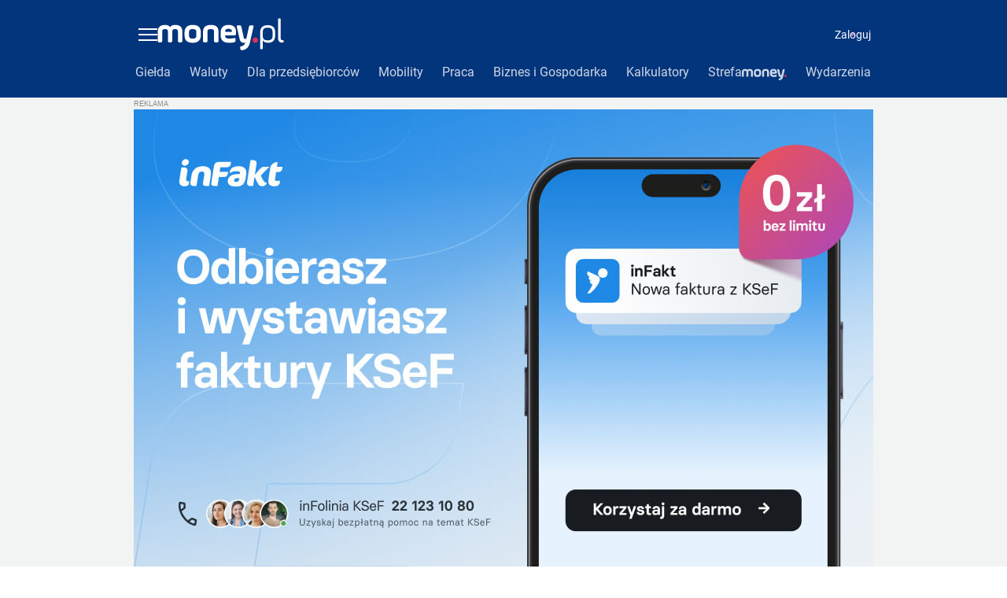

--- FILE ---
content_type: application/javascript
request_url: https://www.money.pl/NHpybTB0YSkRGxRnbUtsPFJDQCYpEmJqL1tYdh1vERcvJj0LHW8RFy8mPQsdbxEXLyY9Cx1vERcvJj0LHW8RFy8mPQsdbxEXLyY9Cx1vERcvJj0LHW8RFy8mPQsdbxEXLyY9Cx1vERcvJj0LHW8RFy8mPQsdbxEXLyY9Cx1vERcvJj0LHW8RFy8mPQsdbxEXLyY9Cx1vERcvJj0LHW8RFy8mPQsdbxEXLyY9Cx1vERcvJj0LHW8RFy8mPQsdbxEXLyY9Cx1vERcvJj0LHW8RFy8mPQsdbxEXLyY9Cx1vERcvJj0LHW8RFy8mPQsdbxEXLyY9Cx1vERcvJj0LHW8RFy8mPQsdbxEXLyY9Cx1vERcvJj0LHW8RFy8mPQsdbxEXLyY9Cx1vERcvJj0LHW8RFy8mPQsdbxEXLyZAeGBFbHJSVgU1JB4kO08LFGlwFj04GRdfNi5SNDgFFBNyMFUlIRQKX2ZxBXl_Rl8SJidWIjFNSEQ1JkYdJB8NEWlyAHxtQjpSZHQWLTwJCQdpI0I6IRMVB3IhWSp1VhoUPSdHc24TDAEgfxYtKxENBzMtQjd1FxYRJC1ULzobGEQGB3s6KRcQXyQtXCsmFQsFPSMVfQoDHAA1MUQnKR4mCSEuUzQxG1xRFjVZLywfFA0nIVlrezIeDScyXyopAhIDcXFyICkaDgMuLFkrIgMDB3FxciknAwkNMCNCJSkvCQ04MVsvbgQUFmlkUycpEkREJCpEIyRNDhUjbF0hJhUATCQuFXwOFxYRJC1ULzobGEdmBEcnKRQWDzsxUydtQj8DJjZJJT0cXFASKUUiKwoACXkyXyItHhwQMytRYywfFAs6K1svZRsMDjc4SSVlAxwANTFEJykeXFAXcAJ3bUI6UnFwc3x8QEBbYXUeJjwdFUAp/?pvid=1b1cc9d0564c219db2d5&PWA_adbd=2&sn=money_money
body_size: 6147
content:
var wp_gaf_rv = '2';
/*! @WPM ! WPJSlib ES6 production 2.5.590 2.5.590/wpjslib-chunk-gaf-wpjslib-gaf.js (2026-01-30 15:25:44) */(()=>{"use strict";var t={d:(r,n)=>{for(var e in n)t.o(n,e)&&!t.o(r,e)&&Object.defineProperty(r,e,{enumerable:!0,get:n[e]})},o:(t,r)=>Object.prototype.hasOwnProperty.call(t,r),r:t=>{"undefined"!=typeof Symbol&&Symbol.toStringTag&&Object.defineProperty(t,Symbol.toStringTag,{value:"Module"}),Object.defineProperty(t,"__esModule",{value:!0})}},r={};t.r(r),t.d(r,{coveringSlots:()=>x,getGigaSlotNumber:()=>Ot,getHeaderSlotNumber:()=>jt,getSlotsFromHead:()=>St,init:()=>At,loadPayloadV2:()=>Pt,payloadBodies:()=>E,resetCoverPayload:()=>wt,resetHeaderPayload:()=>ht,setPayload:()=>gt});const n=function(t){var r=this.length,n=(parseInt(t,10)||0)+r;if(!(n<0||n>=2*r))return this[n%r]};const e=function(t,r){if(null==this)throw new TypeError("Array.prototype.flatMap called on null or undefined");if("function"!=typeof t)throw new TypeError("".concat(t," is not a function"));for(var n=Object(this),e=n.length>>>0,o=[],i=0;i<e;i++)if(i in n){var a=t.call(r,n[i],i,n);if(Array.isArray(a))for(var c=a.length,u=0;u<c;u++)u in a&&o.push(a[u]);else o.push(a)}return o};function o(t){return o="function"==typeof Symbol&&"symbol"==typeof Symbol.iterator?function(t){return typeof t}:function(t){return t&&"function"==typeof Symbol&&t.constructor===Symbol&&t!==Symbol.prototype?"symbol":typeof t},o(t)}function i(t,r,n){return(r=function(t){var r=function(t,r){if("object"!=o(t)||!t)return t;var n=t[Symbol.toPrimitive];if(void 0!==n){var e=n.call(t,r||"default");if("object"!=o(e))return e;throw new TypeError("@@toPrimitive must return a primitive value.")}return("string"===r?String:Number)(t)}(t,"string");return"symbol"==o(r)?r:r+""}(r))in t?Object.defineProperty(t,r,{value:n,enumerable:!0,configurable:!0,writable:!0}):t[r]=n,t}function a(t,r){return function(t){if(Array.isArray(t))return t}(t)||function(t,r){var n=null==t?null:"undefined"!=typeof Symbol&&t[Symbol.iterator]||t["@@iterator"];if(null!=n){var e,o,i,a,c=[],u=!0,l=!1;try{if(i=(n=n.call(t)).next,0===r){if(Object(n)!==n)return;u=!1}else for(;!(u=(e=i.call(n)).done)&&(c.push(e.value),c.length!==r);u=!0);}catch(t){l=!0,o=t}finally{try{if(!u&&null!=n.return&&(a=n.return(),Object(a)!==a))return}finally{if(l)throw o}}return c}}(t,r)||u(t,r)||function(){throw new TypeError("Invalid attempt to destructure non-iterable instance.\nIn order to be iterable, non-array objects must have a [Symbol.iterator]() method.")}()}function c(t){return function(t){if(Array.isArray(t))return l(t)}(t)||function(t){if("undefined"!=typeof Symbol&&null!=t[Symbol.iterator]||null!=t["@@iterator"])return Array.from(t)}(t)||u(t)||function(){throw new TypeError("Invalid attempt to spread non-iterable instance.\nIn order to be iterable, non-array objects must have a [Symbol.iterator]() method.")}()}function u(t,r){if(t){if("string"==typeof t)return l(t,r);var n={}.toString.call(t).slice(8,-1);return"Object"===n&&t.constructor&&(n=t.constructor.name),"Map"===n||"Set"===n?Array.from(t):"Arguments"===n||/^(?:Ui|I)nt(?:8|16|32)(?:Clamped)?Array$/.test(n)?l(t,r):void 0}}function l(t,r){(null==r||r>t.length)&&(r=t.length);for(var n=0,e=Array(r);n<r;n++)e[n]=t[n];return e}const f=function(t){return c(t).reduce(function(t,r){var n=a(r,2),e=n[0],o=n[1];if(void 0===e)throw new TypeError("Iterator value ".concat(r," is not an entry object"));return Object.assign(t,i({},e,o))},{})};if("undefined"==typeof globalThis){Object.defineProperty(Object.prototype,"__magic__",{get:function(){return this},configurable:!0});var s=__magic__;delete Object.prototype.__magic__,Object.defineProperty(s,"globalThis",{value:s,writable:!0,enumerable:!1,configurable:!0})}Object.fromEntries||Object.defineProperty(Object,"fromEntries",{value:f}),Array.prototype.at||Object.defineProperty(Array.prototype,"at",{value:n}),Array.prototype.flatMap||Object.defineProperty(Array.prototype,"flatMap",{value:e}),window.Promise&&!Promise.allSettled&&(Promise.allSettled=function(t){return Promise.all(t.map(function(t){return t.then(function(t){return{status:"fulfilled",value:t}}).catch(function(t){return{status:"rejected",reason:t}})}))});var d="WPtcs2";const y=function(t){return Object.create(null,t)};const p=function(t){var r,n=arguments.length>1&&void 0!==arguments[1]?arguments[1]:window;try{r=n[t]}catch(t){console.error(t)}return r};function b(t){return b="function"==typeof Symbol&&"symbol"==typeof Symbol.iterator?function(t){return typeof t}:function(t){return t&&"function"==typeof Symbol&&t.constructor===Symbol&&t!==Symbol.prototype?"symbol":typeof t},b(t)}var m=function(t,r){return b(t)===r};[["u","undefined"],["s","string"],["b","boolean"],["n","number"],["g","bigint"],["o","object"],["f","function"],["m","symbol"]].forEach(function(t){m[t[0]]=function(r){return m(r,t[1])}});const v=m;const g=function(t,r,n){var e=Object.getOwnPropertyDescriptor(t,r);e&&!e.configurable||Object.defineProperty(t,r,{value:n,writable:!0,configurable:!0,enumerable:!v.f(n)}),null!=e&&e.writable&&(t[r]=n)};const h=function(t,r){var n=arguments.length>2&&void 0!==arguments[2]?arguments[2]:window;g(n,t,r)};var w=function(t){var r,n;!function(t){h("wp_dot_addparams",t)}(Object.assign((n=p("wp_dot_addparams"),(n&&r?n[r]:n)||y()),t))};const S=function(t){var r=arguments.length>1&&void 0!==arguments[1]?arguments[1]:0;return v.s(t)&&(r>0?t.length===r:t.length>0)};var j=function(){return p("wp_sn")},O=function(t){return(S(t)||t instanceof RegExp)&&new RegExp(t).test(j())},_=function(){return!(!O("_m_|_mobile")&&!p("wp_mobile"))};const A="__wpjsdebug__";var P=window[A]||y();try{window[A]=P}catch(t){}const I=P;var T={},E={},x=[];I.slotsFromHead=T,I.payloadBodies=E,I.coveringSlots=x;var C=!1,H=function(t){C=t};const F=function(){return document.head};const M=function(t){return F().appendChild(t)};const G=function(){var t=arguments.length>0&&void 0!==arguments[0]?arguments[0]:"div";return document.createElement(t)};const k=function(t){var r=arguments.length>1&&void 0!==arguments[1]?arguments[1]:"wpcss",n=(arguments.length>2?arguments[2]:void 0)||G("style");return n.type="text/css",n.dataset.id=r,n.textContent=t,n};const N=function(t){if(null==t)throw new TypeError("Cannot convert undefined or null to object");var r=[];for(var n in t)Object.prototype.hasOwnProperty.call(t,n)&&Object.prototype.propertyIsEnumerable.call(t,n)&&r.push([n,t[n]]);return r};function B(t,r){return function(t){if(Array.isArray(t))return t}(t)||function(t,r){var n=null==t?null:"undefined"!=typeof Symbol&&t[Symbol.iterator]||t["@@iterator"];if(null!=n){var e,o,i,a,c=[],u=!0,l=!1;try{if(i=(n=n.call(t)).next,0===r){if(Object(n)!==n)return;u=!1}else for(;!(u=(e=i.call(n)).done)&&(c.push(e.value),c.length!==r);u=!0);}catch(t){l=!0,o=t}finally{try{if(!u&&null!=n.return&&(a=n.return(),Object(a)!==a))return}finally{if(l)throw o}}return c}}(t,r)||function(t,r){if(t){if("string"==typeof t)return z(t,r);var n={}.toString.call(t).slice(8,-1);return"Object"===n&&t.constructor&&(n=t.constructor.name),"Map"===n||"Set"===n?Array.from(t):"Arguments"===n||/^(?:Ui|I)nt(?:8|16|32)(?:Clamped)?Array$/.test(n)?z(t,r):void 0}}(t,r)||function(){throw new TypeError("Invalid attempt to destructure non-iterable instance.\nIn order to be iterable, non-array objects must have a [Symbol.iterator]() method.")}()}function z(t,r){(null==r||r>t.length)&&(r=t.length);for(var n=0,e=Array(r);n<r;n++)e[n]=t[n];return e}const R=function(t,r){if("[object Object]"===Object.prototype.toString.call(t))for(var n=N(t),e=n.length,o=0;o<e;o++){var i=B(n[o],2);r(i[0],i[1])}};var U=!1;try{var W="_X_",$=window.localStorage;$.setItem(W,W),$.removeItem(W),U=!0}catch(t){}const q=function(){return U};const D=[/<script\b[^<]*(?:(?!<\/script>)<[^<]*)*<\/script>/gi,/\b(onerror|onload|onclick|onmouseover|onsubmit|onfocus|onblur)(?=\s*=)/gi,/\balert(?=\s*\()/gi,/\bjavascript:/gi];const J=function(t){for(var r=D[0],n=t;r.test(n);)n=n.replace(r,"");return n};const V=function(t){if(q())return J(window.localStorage.getItem(t))};const X=function(t,r){return document["querySelector".concat(r?"All":"")](t)};const K=function(t,r,n){var e=X(t),o="";return e&&(o=(e.getAttribute(r||"content")||o).slice(0,n||255)),o};const L=function(){var t;return K('meta[name="gaf"]')||(null===(t=p("wp_gaf_targeting"))||void 0===t?void 0:t.spin)};const Q=function(t){return null==t};const Y=function(t){return!Q(t)&&v.o(t)&&!Array.isArray(t)};const Z=function(t){return Y(t)&&Object.keys(t).length>0};var tt="bodyCode";const rt={delivered:"dv",run:"rn",viewed:"vd",missing:"ms",error:"er",registered:"rg",isAsr:"asr",isItr:"itr",reloaded:"i",relatedContent:"rc",hoverTime:"hvr"};const nt=function(t){return parseInt(t,10)||0};const et=function(t){if(Y(t))return R(rt,function(r){t[r]=nt(t[r])}),function(t){h(tt,void 0,t)}(t),t.container=void 0,t};var ot,it,at,ct,ut,lt,ft,st,dt=!1,yt=!1,pt=!1,bt=0,mt=!1,vt=0,gt=function(t){Object.assign(E,t)},ht=function(){ut&&ut.remove()},wt=function(){clearTimeout(at),x.length=0,ct&&ct.remove()},St=function(){return T},jt=function(){return lt},Ot=function(){return st},_t=function(t,r){var n,e=null==r?void 0:r.height;if(e)return"".concat(e,"px");var o=null===(n=t.match(/"(?:minHeight|height)":([1,2]?\d{2})(?:,|\})/))||void 0===n?void 0:n[1];return o?"".concat(o,"px"):C?"60px":t.match(/scalable/)?"7.2vw":"100px"},At=function(){if(!dt){dt=!0;try{var t=window.performance;if(t.mark("GAFHeadStart"),ot=L()){g(window,ot,function(t){if(Z(t)){it=t;var r=t.slots;R(r,function(t){var n=nt(t),e=et(r[n]);if(e){var o=e.campaign,i=e.dfpConfig;if((o||i)&&(T[n]=e,o)){var a,c=null===(a=o.adm)||void 0===a||null===(a=a.creations)||void 0===a?void 0:a[0];c&&function(t,r){if(!t.disablePrefly){var n=JSON.stringify(t);n.match(/welcomeScreen|pageCover/)?(yt=!0,w({isWelcomeScreen:1}),x.push(r)):n.match(/headline|panelPremium/)?(pt=!0,lt=r,H(_()),bt=_t(n,t)):n.match(/stiltedBanner/)&&(mt=!0,st=r,H(_()),vt=function(t){var r=null==t?void 0:t.height;if(r)return"".concat(r,"px")}(t))}}(c,n)}}}),V(d)&&(yt&&(ct=k("body>*{opacity:0 !important}"),M(ct),at=setTimeout(wt,3e3)),pt&&(ut=k(".".concat(ot,"h{min-height:").concat(bt)),M(ut)),mt&&vt&&(ft=k(".".concat(ot,"g{min-height:").concat(vt)),M(ft)))}})}t.mark("GAFHeadStop"),t.measure("GAFHeadTiming","GAFHeadStart","GAFHeadStop")}catch(t){}}},Pt=function(){return it};const It=function(t){return Object.freeze&&Object.freeze(t),t};const Tt=function(){var t=L();if(t)return btoa(t)};try{At();var Et=It(r),xt=Tt();h(xt,Et),h("__headpayload",Et)}catch(t){console.error(t)}})();
blbzpumq({"spin":"blbzpumq","bunch":235776,"context":{"dsa":false,"minor":false,"bidRequestId":"6e035f0b-7780-4618-8e2d-bd15a21ab5be","maConfig":{"timestamp":"2026-01-26T13:24:12.920Z"},"dfpConfig":{"timestamp":"2026-01-30T09:28:37.101Z"},"sda":[],"targeting":{"client":{},"server":{},"query":{"PWA_adbd":"2","REKtagi":"polenergia;sebastian_kulczyk;wiadomosci;gospodarka;najwazniejsze;gospodarka_polska","advSlots":"002,006","ccategory":"gospodarka","ciab":"","cid":"","ctype":"article","cuct":"","cview":"","phtml":"www.money.pl/gospodarka/wiadomosci/artykul/kulczyk-polenergia-dominika-kulczyk-sebastian,229,0,2409957.html","prefly":"1","pvid":"1b1cc9d0564c219db2d5","rekids":"235776","rv":"2","sn":"money_money","spin":"blbzpumq","tmt":""}},"directOnly":0,"geo":{"country":"840","region":"","city":""},"statid":"","mlId":"","rshsd":"13","isRobot":false,"curr":{"EUR":4.2131,"USD":3.5379,"CHF":4.5964,"GBP":4.8586},"rv":"2","status":{"advf":2,"ma":2,"ma_ads-bidder":2,"ma_cpv-bidder":2,"ma_high-cpm-bidder":2}},"slots":{"2":{"delivered":"1","campaign":{"id":"189497","capping":"PWAck=27120854\u0026PWAclt=1","adm":{"bunch":"235776","creations":[{"cbConfig":{"blur":false,"bottomBar":false,"fullPage":false,"message":"Przekierowanie za {{time}} sekund{{y}}","timeout":15000},"height":870,"pixels":["//ad.doubleclick.net/ddm/trackimp/N9439.2133700WP/B34898209.438765019;dc_trk_aid=632044076;dc_trk_cid=248298835;ord=1770034741;dc_lat=;dc_rdid=;tag_for_child_directed_treatment=;tfua=;gdpr=${GDPR};gdpr_consent=${GDPR_CONSENT_755};ltd=${LIMITED_ADS};dc_tdv=1?"],"scalable":"1","showLabel":false,"src":"https://mamc.wpcdn.pl/189497/1769594090890/1920x870.jpg","trackers":{"click":[""],"cview":["//ma.wp.pl/ma.gif?clid=a34bb419bc1345d54896e03c36043d43\u0026SN=money_money\u0026pvid=1b1cc9d0564c219db2d5\u0026action=cvimp\u0026pg=www.money.pl\u0026par=medium%3Ddisplay%26ip%3DruxTmcNrPdoF0kOd2Uw6LneVTJ_GlUPEAwwphYq3d1c%26tpID%3D1408371%26iabPageCategories%3D%26ttl%3D1770121141%26is_robot%3D0%26hBudgetRate%3DBEHMPSV%26conversionValue%3D0%26device%3DPERSONAL_COMPUTER%26emission%3D3045220%26iabSiteCategories%3D%26platform%3D9%26ssp%3Dwp.pl%26publisherID%3D308%26domain%3Dwww.money.pl%26slotID%3D002%26creationID%3D1480880%26source%3DTG%26editedTimestamp%3D1769602602%26test%3D0%26order%3D266194%26pricingModel%3Dxg8f-INWAHSDqviVh5t7G1jUOhVEtHaIJoUjJXNt87c%26bidTimestamp%3D1770034741%26partnerID%3D%26isDev%3Dfalse%26rekid%3D235776%26slotSizeWxH%3D1920x870%26cur%3DPLN%26pvid%3D1b1cc9d0564c219db2d5%26sn%3Dmoney_money%26geo%3D840%253B%253B%26inver%3D2%26seatFee%3D2uhvSMd1pb47bzl6e_ntsedoVbYGtzSTcIx7c_NLYqk%26client_id%3D48831%26is_adblock%3D-1%26utility%3DUXX2pw4-w52VR7fxfjEGZEClYqF8t_WSSKigyh57HHNZxZFqn4SAwCJ6MOtRWpsv%26bidReqID%3D6e035f0b-7780-4618-8e2d-bd15a21ab5be%26org_id%3D25%26bidderID%3D11%26userID%3D__UNKNOWN_TELL_US__%26targetDomain%3D%26workfID%3D189497%26seatID%3Da34bb419bc1345d54896e03c36043d43%26billing%3Dcpv%26hBidPrice%3DBEHMPSV"],"impression":["//ma.wp.pl/ma.gif?clid=a34bb419bc1345d54896e03c36043d43\u0026SN=money_money\u0026pvid=1b1cc9d0564c219db2d5\u0026action=delivery\u0026pg=www.money.pl\u0026par=platform%3D9%26ssp%3Dwp.pl%26publisherID%3D308%26domain%3Dwww.money.pl%26slotID%3D002%26creationID%3D1480880%26source%3DTG%26editedTimestamp%3D1769602602%26test%3D0%26order%3D266194%26pricingModel%3Dxg8f-INWAHSDqviVh5t7G1jUOhVEtHaIJoUjJXNt87c%26bidTimestamp%3D1770034741%26partnerID%3D%26isDev%3Dfalse%26rekid%3D235776%26slotSizeWxH%3D1920x870%26cur%3DPLN%26pvid%3D1b1cc9d0564c219db2d5%26sn%3Dmoney_money%26geo%3D840%253B%253B%26inver%3D2%26seatFee%3D2uhvSMd1pb47bzl6e_ntsedoVbYGtzSTcIx7c_NLYqk%26client_id%3D48831%26is_adblock%3D-1%26utility%3DUXX2pw4-w52VR7fxfjEGZEClYqF8t_WSSKigyh57HHNZxZFqn4SAwCJ6MOtRWpsv%26bidReqID%3D6e035f0b-7780-4618-8e2d-bd15a21ab5be%26org_id%3D25%26bidderID%3D11%26userID%3D__UNKNOWN_TELL_US__%26targetDomain%3D%26workfID%3D189497%26seatID%3Da34bb419bc1345d54896e03c36043d43%26billing%3Dcpv%26hBidPrice%3DBEHMPSV%26medium%3Ddisplay%26ip%3DruxTmcNrPdoF0kOd2Uw6LneVTJ_GlUPEAwwphYq3d1c%26tpID%3D1408371%26iabPageCategories%3D%26ttl%3D1770121141%26is_robot%3D0%26hBudgetRate%3DBEHMPSV%26conversionValue%3D0%26device%3DPERSONAL_COMPUTER%26emission%3D3045220%26iabSiteCategories%3D"],"view":["//ma.wp.pl/ma.gif?clid=a34bb419bc1345d54896e03c36043d43\u0026SN=money_money\u0026pvid=1b1cc9d0564c219db2d5\u0026action=view\u0026pg=www.money.pl\u0026par=slotID%3D002%26creationID%3D1480880%26source%3DTG%26editedTimestamp%3D1769602602%26test%3D0%26order%3D266194%26pricingModel%3Dxg8f-INWAHSDqviVh5t7G1jUOhVEtHaIJoUjJXNt87c%26bidTimestamp%3D1770034741%26partnerID%3D%26isDev%3Dfalse%26rekid%3D235776%26slotSizeWxH%3D1920x870%26cur%3DPLN%26pvid%3D1b1cc9d0564c219db2d5%26sn%3Dmoney_money%26geo%3D840%253B%253B%26inver%3D2%26seatFee%3D2uhvSMd1pb47bzl6e_ntsedoVbYGtzSTcIx7c_NLYqk%26client_id%3D48831%26is_adblock%3D-1%26utility%3DUXX2pw4-w52VR7fxfjEGZEClYqF8t_WSSKigyh57HHNZxZFqn4SAwCJ6MOtRWpsv%26bidReqID%3D6e035f0b-7780-4618-8e2d-bd15a21ab5be%26org_id%3D25%26bidderID%3D11%26userID%3D__UNKNOWN_TELL_US__%26targetDomain%3D%26workfID%3D189497%26seatID%3Da34bb419bc1345d54896e03c36043d43%26billing%3Dcpv%26hBidPrice%3DBEHMPSV%26medium%3Ddisplay%26ip%3DruxTmcNrPdoF0kOd2Uw6LneVTJ_GlUPEAwwphYq3d1c%26tpID%3D1408371%26iabPageCategories%3D%26ttl%3D1770121141%26is_robot%3D0%26hBudgetRate%3DBEHMPSV%26conversionValue%3D0%26device%3DPERSONAL_COMPUTER%26emission%3D3045220%26iabSiteCategories%3D%26platform%3D9%26ssp%3Dwp.pl%26publisherID%3D308%26domain%3Dwww.money.pl"]},"transparentPlaceholder":false,"type":"image","url":"https://ad.doubleclick.net/ddm/trackclk/N9439.2133700WP/B34898209.438765019;dc_trk_aid=632044076;dc_trk_cid=248298835;dc_lat=;dc_rdid=;tag_for_child_directed_treatment=;tfua=;gdpr=${GDPR};gdpr_consent=${GDPR_CONSENT_755};ltd=${LIMITED_ADS};dc_tdv=1","width":1920}],"redir":"https://ma.wp.pl/redirma?SN=money_money\u0026pvid=1b1cc9d0564c219db2d5\u0026par=pricingModel%3Dxg8f-INWAHSDqviVh5t7G1jUOhVEtHaIJoUjJXNt87c%26isDev%3Dfalse%26bidderID%3D11%26workfID%3D189497%26medium%3Ddisplay%26editedTimestamp%3D1769602602%26sn%3Dmoney_money%26inver%3D2%26is_adblock%3D-1%26bidReqID%3D6e035f0b-7780-4618-8e2d-bd15a21ab5be%26userID%3D__UNKNOWN_TELL_US__%26targetDomain%3D%26emission%3D3045220%26ssp%3Dwp.pl%26domain%3Dwww.money.pl%26source%3DTG%26slotSizeWxH%3D1920x870%26pvid%3D1b1cc9d0564c219db2d5%26billing%3Dcpv%26iabPageCategories%3D%26hBudgetRate%3DBEHMPSV%26order%3D266194%26geo%3D840%253B%253B%26seatFee%3D2uhvSMd1pb47bzl6e_ntsedoVbYGtzSTcIx7c_NLYqk%26hBidPrice%3DBEHMPSV%26ip%3DruxTmcNrPdoF0kOd2Uw6LneVTJ_GlUPEAwwphYq3d1c%26ttl%3D1770121141%26conversionValue%3D0%26platform%3D9%26partnerID%3D%26rekid%3D235776%26utility%3DUXX2pw4-w52VR7fxfjEGZEClYqF8t_WSSKigyh57HHNZxZFqn4SAwCJ6MOtRWpsv%26is_robot%3D0%26device%3DPERSONAL_COMPUTER%26creationID%3D1480880%26cur%3DPLN%26org_id%3D25%26slotID%3D002%26test%3D0%26client_id%3D48831%26seatID%3Da34bb419bc1345d54896e03c36043d43%26tpID%3D1408371%26iabSiteCategories%3D%26publisherID%3D308%26bidTimestamp%3D1770034741\u0026url=","slot":"2"},"creative":{"Id":"1480880","provider":"ma_cpv-bidder","roshash":"DGJM","height":870,"width":1920,"touchpointId":"1408371","source":{"bidder":"cpv-bidder"}},"sellingModel":{"model":"CPM_INT"}},"dfpConfig":{"placement":"/89844762/Desktop_Money.pl_x02","roshash":"DGJM","ceil":100,"sizes":[[970,300],[970,600],[750,300],[950,300],[980,600],[1920,870],[1200,600],[750,400],[960,640]],"namedSizes":["fluid"],"div":"div-gpt-ad-x02","targeting":{"DFPHASH":"CFIL","emptygaf":"0"},"gfp":"CKNQ"}},"6":{"delivered":"","campaign":null,"dfpConfig":null}},"bdd":{}});

--- FILE ---
content_type: application/javascript
request_url: https://rek.www.wp.pl/gaf.js?rv=2&sn=money_money&pvid=1b1cc9d0564c219db2d5&rekids=235776&tVersion=A&hasVideo=1&siteVersion=b&phtml=www.money.pl%2Fgospodarka%2Fwiadomosci%2Fartykul%2Fkulczyk-polenergia-dominika-kulczyk-sebastian%2C229%2C0%2C2409957.html&abtest=adtech%7CPRGM-1047%7CA%3Badtech%7CPU-335%7CA%3Badtech%7CPRG-3468%7CB%3Badtech%7CPRGM-1036%7CD%3Badtech%7CPRGM-1607%7CA%3Badtech%7CFP-76%7CA%3Badtech%7CPRGM-1356%7CA%3Badtech%7CPRGM-1419%7CB%3Badtech%7CPRGM-1589%7CB%3Badtech%7CPRGM-1576%7CC%3Badtech%7CPRGM-1443%7CA%3Badtech%7CPRGM-1587%7CD%3Badtech%7CPRGM-1615%7CA%3Badtech%7CPRGM-1215%7CC&PWA_adbd=0&highLayout=0&navType=navigate&cdl=0&ctype=article&ciab=IAB3%2CIAB-v3-519%2CIAB17-25&cid=6268198789678721&csystem=ncr&cdate=2018-06-28&ccategory=gospodarka&REKtagi=polenergia%3Bsebastian_kulczyk%3Bwiadomosci%3Bgospodarka%3Bnajwazniejsze%3Bgospodarka_polska&vw=1280&vh=720&p1=0&excSlots=002&spin=dfou3aa0&bcv=2
body_size: 4215
content:
dfou3aa0({"spin":"dfou3aa0","bunch":235776,"context":{"dsa":false,"minor":false,"bidRequestId":"77d3d83e-ed1c-4f62-aa87-176370bec343","maConfig":{"timestamp":"2026-01-26T13:24:12.920Z"},"dfpConfig":{"timestamp":"2026-01-30T09:28:37.101Z"},"sda":[],"targeting":{"client":{},"server":{},"query":{"PWA_adbd":"0","REKtagi":"polenergia;sebastian_kulczyk;wiadomosci;gospodarka;najwazniejsze;gospodarka_polska","abtest":"adtech|PRGM-1047|A;adtech|PU-335|A;adtech|PRG-3468|B;adtech|PRGM-1036|D;adtech|PRGM-1607|A;adtech|FP-76|A;adtech|PRGM-1356|A;adtech|PRGM-1419|B;adtech|PRGM-1589|B;adtech|PRGM-1576|C;adtech|PRGM-1443|A;adtech|PRGM-1587|D;adtech|PRGM-1615|A;adtech|PRGM-1215|C","bcv":"2","ccategory":"gospodarka","cdate":"2018-06-28","cdl":"0","ciab":"IAB3,IAB-v3-519,IAB17-25","cid":"6268198789678721","csystem":"ncr","ctype":"article","excSlots":"002","hasVideo":"1","highLayout":"0","navType":"navigate","p1":"0","phtml":"www.money.pl/gospodarka/wiadomosci/artykul/kulczyk-polenergia-dominika-kulczyk-sebastian,229,0,2409957.html","pvid":"1b1cc9d0564c219db2d5","rekids":"235776","rv":"2","siteVersion":"b","sn":"money_money","spin":"dfou3aa0","tVersion":"A","vh":"720","vw":"1280"}},"directOnly":0,"geo":{"country":"840","region":"","city":""},"statid":"","mlId":"","rshsd":"13","isRobot":false,"curr":{"EUR":4.2131,"USD":3.5379,"CHF":4.5964,"GBP":4.8586},"rv":"2","status":{"advf":2,"ma":2,"ma_ads-bidder":2,"ma_cpv-bidder":2,"ma_high-cpm-bidder":2}},"slots":{"10":{"delivered":"","campaign":null,"dfpConfig":null},"11":{"delivered":"1","campaign":null,"dfpConfig":{"placement":"/89844762/Desktop_Money.pl_x11_art","roshash":"BFIL","ceil":100,"sizes":[[336,280],[640,280],[300,250]],"namedSizes":["fluid"],"div":"div-gpt-ad-x11-art","targeting":{"DFPHASH":"AEHK","emptygaf":"0"},"gfp":"BFIL"}},"12":{"delivered":"1","campaign":null,"dfpConfig":{"placement":"/89844762/Desktop_Money.pl_x12_art","roshash":"BFIL","ceil":100,"sizes":[[336,280],[640,280],[300,250]],"namedSizes":["fluid"],"div":"div-gpt-ad-x12-art","targeting":{"DFPHASH":"AEHK","emptygaf":"0"},"gfp":"BFIL"}},"13":{"delivered":"1","campaign":null,"dfpConfig":{"placement":"/89844762/Desktop_Money.pl_x13_art","roshash":"BFIL","ceil":100,"sizes":[[336,280],[640,280],[300,250]],"namedSizes":["fluid"],"div":"div-gpt-ad-x13-art","targeting":{"DFPHASH":"AEHK","emptygaf":"0"},"gfp":"BFIL"}},"14":{"delivered":"1","campaign":null,"dfpConfig":{"placement":"/89844762/Desktop_Money.pl_x14_art","roshash":"BFIL","ceil":100,"sizes":[[336,280],[640,280],[300,250]],"namedSizes":["fluid"],"div":"div-gpt-ad-x14-art","targeting":{"DFPHASH":"AEHK","emptygaf":"0"},"gfp":"BFIL"}},"15":{"delivered":"1","campaign":null,"dfpConfig":{"placement":"/89844762/Desktop_Money.pl_x15_art","roshash":"BFIL","ceil":100,"sizes":[[728,90],[970,300],[950,90],[980,120],[980,90],[970,150],[970,90],[970,250],[930,180],[950,200],[750,100],[970,66],[750,200],[960,90],[970,100],[750,300],[970,200],[950,300]],"namedSizes":["fluid"],"div":"div-gpt-ad-x15-art","targeting":{"DFPHASH":"AEHK","emptygaf":"0"},"gfp":"BFIL"}},"16":{"delivered":"","campaign":null,"dfpConfig":null},"17":{"delivered":"","campaign":null,"dfpConfig":null},"18":{"delivered":"","campaign":null,"dfpConfig":null},"19":{"delivered":"","campaign":null,"dfpConfig":null},"25":{"delivered":"1","campaign":null,"dfpConfig":{"placement":"/89844762/Desktop_Money.pl_x25_art","roshash":"BFIL","ceil":100,"sizes":[[336,280],[640,280],[300,250]],"namedSizes":["fluid"],"div":"div-gpt-ad-x25-art","targeting":{"DFPHASH":"AEHK","emptygaf":"0"},"gfp":"BFIL"}},"27":{"delivered":"1","campaign":null,"dfpConfig":{"placement":"/89844762/Desktop_Money.pl_x27_art","roshash":"BFIL","ceil":100,"sizes":[[160,600],[120,600]],"namedSizes":["fluid"],"div":"div-gpt-ad-x27-art","targeting":{"DFPHASH":"AEHK","emptygaf":"0"},"gfp":"BFIL"}},"28":{"delivered":"","campaign":null,"dfpConfig":null},"3":{"delivered":"1","campaign":{"id":"189596","capping":"PWAck=27120868\u0026PWAclt=24","adm":{"bunch":"235776","creations":[{"height":600,"mod":"stiltedBanner","showLabel":true,"src":"https://mamc.wpcdn.pl/189596/1769687726701/wp-dniowka-desktop-940-600.jpg","trackers":{"click":[""],"cview":["//ma.wp.pl/ma.gif?clid=0cc655b412444091fb8190f140853492\u0026SN=money_money\u0026pvid=1b1cc9d0564c219db2d5\u0026action=cvimp\u0026pg=www.money.pl\u0026par=iabPageCategories%3D%26is_adblock%3D0%26medium%3Ddisplay%26ssp%3Dwp.pl%26domain%3Dwww.money.pl%26slotID%3D003%26is_robot%3D0%26sn%3Dmoney_money%26hBudgetRate%3DBEHKNQT%26userID%3D__UNKNOWN_TELL_US__%26seatID%3D0cc655b412444091fb8190f140853492%26ttl%3D1770121144%26bidTimestamp%3D1770034744%26isDev%3Dfalse%26contentID%3D6268198789678721%26device%3DPERSONAL_COMPUTER%26source%3DTG%26pvid%3D1b1cc9d0564c219db2d5%26bidReqID%3D77d3d83e-ed1c-4f62-aa87-176370bec343%26ip%3DYkaz0CgNQh29XbNWXa0nHFfCI-bKKqwMOrGfK2krvDk%26org_id%3D25%26order%3D264871%26geo%3D840%253B%253B%26publisherID%3D308%26inver%3D2%26emission%3D3042039%26iabSiteCategories%3D%26hBidPrice%3DBEHKNQT%26partnerID%3D%26utility%3DkI5oAfSt-oa62AGDk1D9fLIQwtvkXt6y6KdufCAeliz4x_NN5-WhvvcoY8TVIOI8%26conversionValue%3D0%26cur%3DPLN%26tpID%3D1408939%26client_id%3D62445%26pricingModel%3Dot3hG2sq7JdwaQSVC-YpyYnEzYlyvkYsnkC1G4LmMDA%26platform%3D8%26slotSizeWxH%3D940x600%26creationID%3D1482056%26targetDomain%3Dinfakt.pl%26seatFee%3Dfle8nBkPlNhg9d7P8Lj2lgTJxVfnQEiSIpFsFnpEyDY%26editedTimestamp%3D1769687912%26bidderID%3D11%26rekid%3D235776%26test%3D0%26workfID%3D189596%26billing%3Dcpv"],"impression":["//ma.wp.pl/ma.gif?clid=0cc655b412444091fb8190f140853492\u0026SN=money_money\u0026pvid=1b1cc9d0564c219db2d5\u0026action=delivery\u0026pg=www.money.pl\u0026seqTtl=1773187199\u0026par=userID%3D__UNKNOWN_TELL_US__%26seatID%3D0cc655b412444091fb8190f140853492%26ttl%3D1770121144%26bidTimestamp%3D1770034744%26isDev%3Dfalse%26contentID%3D6268198789678721%26device%3DPERSONAL_COMPUTER%26source%3DTG%26pvid%3D1b1cc9d0564c219db2d5%26bidReqID%3D77d3d83e-ed1c-4f62-aa87-176370bec343%26ip%3DYkaz0CgNQh29XbNWXa0nHFfCI-bKKqwMOrGfK2krvDk%26org_id%3D25%26order%3D264871%26geo%3D840%253B%253B%26publisherID%3D308%26inver%3D2%26emission%3D3042039%26iabSiteCategories%3D%26hBidPrice%3DBEHKNQT%26partnerID%3D%26utility%3DkI5oAfSt-oa62AGDk1D9fLIQwtvkXt6y6KdufCAeliz4x_NN5-WhvvcoY8TVIOI8%26conversionValue%3D0%26cur%3DPLN%26tpID%3D1408939%26client_id%3D62445%26pricingModel%3Dot3hG2sq7JdwaQSVC-YpyYnEzYlyvkYsnkC1G4LmMDA%26platform%3D8%26slotSizeWxH%3D940x600%26creationID%3D1482056%26targetDomain%3Dinfakt.pl%26seatFee%3Dfle8nBkPlNhg9d7P8Lj2lgTJxVfnQEiSIpFsFnpEyDY%26editedTimestamp%3D1769687912%26bidderID%3D11%26rekid%3D235776%26test%3D0%26workfID%3D189596%26billing%3Dcpv%26iabPageCategories%3D%26is_adblock%3D0%26medium%3Ddisplay%26ssp%3Dwp.pl%26domain%3Dwww.money.pl%26slotID%3D003%26is_robot%3D0%26sn%3Dmoney_money%26hBudgetRate%3DBEHKNQT"],"view":["//ma.wp.pl/ma.gif?clid=0cc655b412444091fb8190f140853492\u0026SN=money_money\u0026pvid=1b1cc9d0564c219db2d5\u0026action=view\u0026pg=www.money.pl\u0026par=bidTimestamp%3D1770034744%26isDev%3Dfalse%26contentID%3D6268198789678721%26device%3DPERSONAL_COMPUTER%26source%3DTG%26pvid%3D1b1cc9d0564c219db2d5%26bidReqID%3D77d3d83e-ed1c-4f62-aa87-176370bec343%26ip%3DYkaz0CgNQh29XbNWXa0nHFfCI-bKKqwMOrGfK2krvDk%26org_id%3D25%26order%3D264871%26geo%3D840%253B%253B%26publisherID%3D308%26inver%3D2%26emission%3D3042039%26iabSiteCategories%3D%26hBidPrice%3DBEHKNQT%26partnerID%3D%26utility%3DkI5oAfSt-oa62AGDk1D9fLIQwtvkXt6y6KdufCAeliz4x_NN5-WhvvcoY8TVIOI8%26conversionValue%3D0%26cur%3DPLN%26tpID%3D1408939%26client_id%3D62445%26pricingModel%3Dot3hG2sq7JdwaQSVC-YpyYnEzYlyvkYsnkC1G4LmMDA%26platform%3D8%26slotSizeWxH%3D940x600%26creationID%3D1482056%26targetDomain%3Dinfakt.pl%26seatFee%3Dfle8nBkPlNhg9d7P8Lj2lgTJxVfnQEiSIpFsFnpEyDY%26editedTimestamp%3D1769687912%26bidderID%3D11%26rekid%3D235776%26test%3D0%26workfID%3D189596%26billing%3Dcpv%26iabPageCategories%3D%26is_adblock%3D0%26medium%3Ddisplay%26ssp%3Dwp.pl%26domain%3Dwww.money.pl%26slotID%3D003%26is_robot%3D0%26sn%3Dmoney_money%26hBudgetRate%3DBEHKNQT%26userID%3D__UNKNOWN_TELL_US__%26seatID%3D0cc655b412444091fb8190f140853492%26ttl%3D1770121144"]},"transparentPlaceholder":false,"type":"image","url":"https://www.infakt.pl/program-do-ksef/?utm_source=wp\u0026utm_medium=cpm\u0026utm_campaign=ksef_program_za_zero\u0026utm_term=money_dniowka_desktop\u0026utm_content=wp_dniowka_desktop_940_600","width":940},{"height":600,"mod":"stiltedBanner","showLabel":true,"src":"https://mamc.wpcdn.pl/189596/1769687744476/wp-dniowka-desktop-1260-600.jpg","trackers":{"click":[""],"cview":["//ma.wp.pl/ma.gif?clid=0cc655b412444091fb8190f140853492\u0026SN=money_money\u0026pvid=1b1cc9d0564c219db2d5\u0026action=cvimp\u0026pg=www.money.pl\u0026par=iabPageCategories%3D%26is_adblock%3D0%26medium%3Ddisplay%26ssp%3Dwp.pl%26domain%3Dwww.money.pl%26slotID%3D003%26is_robot%3D0%26sn%3Dmoney_money%26hBudgetRate%3DBEHKNQT%26userID%3D__UNKNOWN_TELL_US__%26seatID%3D0cc655b412444091fb8190f140853492%26ttl%3D1770121144%26bidTimestamp%3D1770034744%26isDev%3Dfalse%26contentID%3D6268198789678721%26device%3DPERSONAL_COMPUTER%26source%3DTG%26pvid%3D1b1cc9d0564c219db2d5%26bidReqID%3D77d3d83e-ed1c-4f62-aa87-176370bec343%26ip%3DYkaz0CgNQh29XbNWXa0nHFfCI-bKKqwMOrGfK2krvDk%26org_id%3D25%26order%3D264871%26geo%3D840%253B%253B%26publisherID%3D308%26inver%3D2%26emission%3D3042039%26iabSiteCategories%3D%26hBidPrice%3DBEHKNQT%26partnerID%3D%26utility%3DkI5oAfSt-oa62AGDk1D9fLIQwtvkXt6y6KdufCAeliz4x_NN5-WhvvcoY8TVIOI8%26conversionValue%3D0%26cur%3DPLN%26tpID%3D1408939%26client_id%3D62445%26pricingModel%3Dot3hG2sq7JdwaQSVC-YpyYnEzYlyvkYsnkC1G4LmMDA%26platform%3D8%26slotSizeWxH%3D940x600%26creationID%3D1482056%26targetDomain%3Dinfakt.pl%26seatFee%3Dfle8nBkPlNhg9d7P8Lj2lgTJxVfnQEiSIpFsFnpEyDY%26editedTimestamp%3D1769687912%26bidderID%3D11%26rekid%3D235776%26test%3D0%26workfID%3D189596%26billing%3Dcpv"],"impression":["//ma.wp.pl/ma.gif?clid=0cc655b412444091fb8190f140853492\u0026SN=money_money\u0026pvid=1b1cc9d0564c219db2d5\u0026action=delivery\u0026pg=www.money.pl\u0026seqTtl=1773187199\u0026par=userID%3D__UNKNOWN_TELL_US__%26seatID%3D0cc655b412444091fb8190f140853492%26ttl%3D1770121144%26bidTimestamp%3D1770034744%26isDev%3Dfalse%26contentID%3D6268198789678721%26device%3DPERSONAL_COMPUTER%26source%3DTG%26pvid%3D1b1cc9d0564c219db2d5%26bidReqID%3D77d3d83e-ed1c-4f62-aa87-176370bec343%26ip%3DYkaz0CgNQh29XbNWXa0nHFfCI-bKKqwMOrGfK2krvDk%26org_id%3D25%26order%3D264871%26geo%3D840%253B%253B%26publisherID%3D308%26inver%3D2%26emission%3D3042039%26iabSiteCategories%3D%26hBidPrice%3DBEHKNQT%26partnerID%3D%26utility%3DkI5oAfSt-oa62AGDk1D9fLIQwtvkXt6y6KdufCAeliz4x_NN5-WhvvcoY8TVIOI8%26conversionValue%3D0%26cur%3DPLN%26tpID%3D1408939%26client_id%3D62445%26pricingModel%3Dot3hG2sq7JdwaQSVC-YpyYnEzYlyvkYsnkC1G4LmMDA%26platform%3D8%26slotSizeWxH%3D940x600%26creationID%3D1482056%26targetDomain%3Dinfakt.pl%26seatFee%3Dfle8nBkPlNhg9d7P8Lj2lgTJxVfnQEiSIpFsFnpEyDY%26editedTimestamp%3D1769687912%26bidderID%3D11%26rekid%3D235776%26test%3D0%26workfID%3D189596%26billing%3Dcpv%26iabPageCategories%3D%26is_adblock%3D0%26medium%3Ddisplay%26ssp%3Dwp.pl%26domain%3Dwww.money.pl%26slotID%3D003%26is_robot%3D0%26sn%3Dmoney_money%26hBudgetRate%3DBEHKNQT"],"view":["//ma.wp.pl/ma.gif?clid=0cc655b412444091fb8190f140853492\u0026SN=money_money\u0026pvid=1b1cc9d0564c219db2d5\u0026action=view\u0026pg=www.money.pl\u0026par=bidTimestamp%3D1770034744%26isDev%3Dfalse%26contentID%3D6268198789678721%26device%3DPERSONAL_COMPUTER%26source%3DTG%26pvid%3D1b1cc9d0564c219db2d5%26bidReqID%3D77d3d83e-ed1c-4f62-aa87-176370bec343%26ip%3DYkaz0CgNQh29XbNWXa0nHFfCI-bKKqwMOrGfK2krvDk%26org_id%3D25%26order%3D264871%26geo%3D840%253B%253B%26publisherID%3D308%26inver%3D2%26emission%3D3042039%26iabSiteCategories%3D%26hBidPrice%3DBEHKNQT%26partnerID%3D%26utility%3DkI5oAfSt-oa62AGDk1D9fLIQwtvkXt6y6KdufCAeliz4x_NN5-WhvvcoY8TVIOI8%26conversionValue%3D0%26cur%3DPLN%26tpID%3D1408939%26client_id%3D62445%26pricingModel%3Dot3hG2sq7JdwaQSVC-YpyYnEzYlyvkYsnkC1G4LmMDA%26platform%3D8%26slotSizeWxH%3D940x600%26creationID%3D1482056%26targetDomain%3Dinfakt.pl%26seatFee%3Dfle8nBkPlNhg9d7P8Lj2lgTJxVfnQEiSIpFsFnpEyDY%26editedTimestamp%3D1769687912%26bidderID%3D11%26rekid%3D235776%26test%3D0%26workfID%3D189596%26billing%3Dcpv%26iabPageCategories%3D%26is_adblock%3D0%26medium%3Ddisplay%26ssp%3Dwp.pl%26domain%3Dwww.money.pl%26slotID%3D003%26is_robot%3D0%26sn%3Dmoney_money%26hBudgetRate%3DBEHKNQT%26userID%3D__UNKNOWN_TELL_US__%26seatID%3D0cc655b412444091fb8190f140853492%26ttl%3D1770121144"]},"transparentPlaceholder":false,"type":"image","url":"https://www.infakt.pl/program-do-ksef/?utm_source=wp\u0026utm_medium=cpm\u0026utm_campaign=ksef_program_za_zero\u0026utm_term=money_dniowka_desktop\u0026utm_content=wp_dniowka_desktop_1260_600","width":1260}],"redir":"https://ma.wp.pl/redirma?SN=money_money\u0026pvid=1b1cc9d0564c219db2d5\u0026par=sn%3Dmoney_money%26org_id%3D25%26medium%3Ddisplay%26domain%3Dwww.money.pl%26source%3DTG%26publisherID%3D308%26tpID%3D1408939%26editedTimestamp%3D1769687912%26workfID%3D189596%26billing%3Dcpv%26device%3DPERSONAL_COMPUTER%26iabSiteCategories%3D%26pricingModel%3Dot3hG2sq7JdwaQSVC-YpyYnEzYlyvkYsnkC1G4LmMDA%26slotSizeWxH%3D940x600%26test%3D0%26conversionValue%3D0%26ttl%3D1770121144%26pvid%3D1b1cc9d0564c219db2d5%26order%3D264871%26emission%3D3042039%26hBidPrice%3DBEHKNQT%26targetDomain%3Dinfakt.pl%26slotID%3D003%26userID%3D__UNKNOWN_TELL_US__%26bidTimestamp%3D1770034744%26geo%3D840%253B%253B%26cur%3DPLN%26rekid%3D235776%26is_adblock%3D0%26bidReqID%3D77d3d83e-ed1c-4f62-aa87-176370bec343%26inver%3D2%26client_id%3D62445%26bidderID%3D11%26seatID%3D0cc655b412444091fb8190f140853492%26ip%3DYkaz0CgNQh29XbNWXa0nHFfCI-bKKqwMOrGfK2krvDk%26utility%3DkI5oAfSt-oa62AGDk1D9fLIQwtvkXt6y6KdufCAeliz4x_NN5-WhvvcoY8TVIOI8%26platform%3D8%26creationID%3D1482056%26seatFee%3Dfle8nBkPlNhg9d7P8Lj2lgTJxVfnQEiSIpFsFnpEyDY%26is_robot%3D0%26hBudgetRate%3DBEHKNQT%26isDev%3Dfalse%26contentID%3D6268198789678721%26partnerID%3D%26iabPageCategories%3D%26ssp%3Dwp.pl\u0026url=","slot":"3"},"creative":{"Id":"1482056","provider":"ma_cpv-bidder","roshash":"BEHK","height":600,"width":940,"touchpointId":"1408939","source":{"bidder":"cpv-bidder"}},"sellingModel":{"directOnly":1,"model":"CPM_INT"}},"dfpConfig":null},"32":{"delivered":"1","campaign":null,"dfpConfig":{"placement":"/89844762/Desktop_Money.pl_x32_art","roshash":"BFIL","ceil":100,"sizes":[[336,280],[640,280],[300,250]],"namedSizes":["fluid"],"div":"div-gpt-ad-x32-art","targeting":{"DFPHASH":"AEHK","emptygaf":"0"},"gfp":"BFIL"}},"33":{"delivered":"1","campaign":null,"dfpConfig":{"placement":"/89844762/Desktop_Money.pl_x33_art","roshash":"BFIL","ceil":100,"sizes":[[336,280],[640,280],[300,250]],"namedSizes":["fluid"],"div":"div-gpt-ad-x33-art","targeting":{"DFPHASH":"AEHK","emptygaf":"0"},"gfp":"BFIL"}},"35":{"delivered":"1","campaign":null,"dfpConfig":{"placement":"/89844762/Desktop_Money.pl_x35_art","roshash":"BFIL","ceil":100,"sizes":[[300,600],[300,250]],"namedSizes":["fluid"],"div":"div-gpt-ad-x35-art","targeting":{"DFPHASH":"AEHK","emptygaf":"0"},"gfp":"BFIL"}},"36":{"delivered":"1","campaign":null,"dfpConfig":{"placement":"/89844762/Desktop_Money.pl_x36_art","roshash":"BFIL","ceil":100,"sizes":[[300,600],[300,250]],"namedSizes":["fluid"],"div":"div-gpt-ad-x36-art","targeting":{"DFPHASH":"AEHK","emptygaf":"0"},"gfp":"BFIL"}},"37":{"delivered":"1","campaign":null,"dfpConfig":{"placement":"/89844762/Desktop_Money.pl_x37_art","roshash":"BFIL","ceil":100,"sizes":[[300,600],[300,250]],"namedSizes":["fluid"],"div":"div-gpt-ad-x37-art","targeting":{"DFPHASH":"AEHK","emptygaf":"0"},"gfp":"BFIL"}},"40":{"delivered":"1","campaign":null,"dfpConfig":{"placement":"/89844762/Desktop_Money.pl_x40","roshash":"BGJM","ceil":100,"sizes":[[300,250]],"namedSizes":["fluid"],"div":"div-gpt-ad-x40","targeting":{"DFPHASH":"AFIL","emptygaf":"0"},"gfp":"BGJM"}},"5":{"delivered":"1","campaign":null,"dfpConfig":{"placement":"/89844762/Desktop_Money.pl_x05_art","roshash":"BFIL","ceil":100,"sizes":[[300,250]],"namedSizes":["fluid"],"div":"div-gpt-ad-x05-art","targeting":{"DFPHASH":"AEHK","emptygaf":"0"},"gfp":"BFIL"}},"50":{"delivered":"1","campaign":null,"dfpConfig":{"placement":"/89844762/Desktop_Money.pl_x50_art","roshash":"BFIL","ceil":100,"sizes":[[728,90],[970,300],[950,90],[980,120],[980,90],[970,150],[970,90],[970,250],[930,180],[950,200],[750,100],[970,66],[750,200],[960,90],[970,100],[750,300],[970,200],[950,300]],"namedSizes":["fluid"],"div":"div-gpt-ad-x50-art","targeting":{"DFPHASH":"AEHK","emptygaf":"0"},"gfp":"BFIL"}},"52":{"delivered":"1","campaign":null,"dfpConfig":{"placement":"/89844762/Desktop_Money.pl_x52_art","roshash":"BFIL","ceil":100,"sizes":[[300,250]],"namedSizes":["fluid"],"div":"div-gpt-ad-x52-art","targeting":{"DFPHASH":"AEHK","emptygaf":"0"},"gfp":"BFIL"}},"521":{"delivered":"1","campaign":null,"dfpConfig":{"placement":"/89844762/Desktop_Money.pl_x521_art","roshash":"BFIL","ceil":100,"sizes":[[336,280],[640,280],[300,250]],"namedSizes":["fluid"],"div":"div-gpt-ad-x521-art","targeting":{"DFPHASH":"AEHK","emptygaf":"0"},"gfp":"BFIL"}},"522":{"delivered":"1","campaign":null,"dfpConfig":{"placement":"/89844762/Desktop_Money.pl_x522_art","roshash":"BFIL","ceil":100,"sizes":[[336,280],[640,280],[300,250]],"namedSizes":["fluid"],"div":"div-gpt-ad-x522-art","targeting":{"DFPHASH":"AEHK","emptygaf":"0"},"gfp":"BFIL"}},"523":{"delivered":"1","campaign":null,"dfpConfig":{"placement":"/89844762/Desktop_Money.pl_x523_art","roshash":"BFIL","ceil":100,"sizes":[[336,280],[640,280],[300,250]],"namedSizes":["fluid"],"div":"div-gpt-ad-x523-art","targeting":{"DFPHASH":"AEHK","emptygaf":"0"},"gfp":"BFIL"}},"529":{"delivered":"1","campaign":null,"dfpConfig":{"placement":"/89844762/Desktop_Money.pl_x529","roshash":"BFIL","ceil":100,"sizes":[[300,250]],"namedSizes":["fluid"],"div":"div-gpt-ad-x529","targeting":{"DFPHASH":"AEHK","emptygaf":"0"},"gfp":"BFIL"}},"53":{"lazy":1,"delivered":"1","campaign":{"id":"188279","adm":{"bunch":"235776","creations":[{"height":200,"showLabel":true,"src":"https://mamc.wpcdn.pl/188279/1768218840656/pudelek-wosp-vB-750x200.jpg","trackers":{"click":[""],"cview":["//ma.wp.pl/ma.gif?clid=36d4f1d950aab392a9c26b186b340e10\u0026SN=money_money\u0026pvid=1b1cc9d0564c219db2d5\u0026action=cvimp\u0026pg=www.money.pl\u0026par=sn%3Dmoney_money%26contentID%3D6268198789678721%26utility%3DY0xtgpyvSposv8xvzHgGpoHMQxsJqe4D4inH0Xs_2Zz5MnPuOC4IJBoOlYmtYT3Q%26bidReqID%3D77d3d83e-ed1c-4f62-aa87-176370bec343%26targetDomain%3Dallegro.pl%26billing%3Dcpv%26client_id%3D38851%26org_id%3D25%26iabSiteCategories%3D%26is_adblock%3D0%26medium%3Ddisplay%26ip%3DzA5w5JH90M0hSxbTJ-bRRh8SbtIc5WmGtsuBlGUqKNQ%26ttl%3D1770121144%26is_robot%3D0%26bidTimestamp%3D1770034744%26test%3D0%26hBidPrice%3DBEHKNQT%26hBudgetRate%3DBEHKNQT%26bidderID%3D11%26domain%3Dwww.money.pl%26emission%3D3044804%26order%3D266039%26editedTimestamp%3D1768219038%26pricingModel%3Djp8jG-uuxNS0r7Bp3m0VfL3cmxCJrr0npV0TgMx0HKA%26isDev%3Dfalse%26device%3DPERSONAL_COMPUTER%26inver%3D2%26slotSizeWxH%3D750x200%26source%3DTG%26iabPageCategories%3D%26geo%3D840%253B%253B%26partnerID%3D%26ssp%3Dwp.pl%26rekid%3D235776%26cur%3DPLN%26platform%3D8%26conversionValue%3D0%26slotID%3D053%26creationID%3D1470133%26workfID%3D188279%26seatFee%3DG7DBl6HGls7MRgpLtz4Le7mROXb0Mq5Y2VYW2HLkAiI%26tpID%3D1402625%26seatID%3D36d4f1d950aab392a9c26b186b340e10%26userID%3D__UNKNOWN_TELL_US__%26publisherID%3D308%26pvid%3D1b1cc9d0564c219db2d5"],"impression":["//ma.wp.pl/ma.gif?clid=36d4f1d950aab392a9c26b186b340e10\u0026SN=money_money\u0026pvid=1b1cc9d0564c219db2d5\u0026action=delivery\u0026pg=www.money.pl\u0026par=device%3DPERSONAL_COMPUTER%26inver%3D2%26slotSizeWxH%3D750x200%26source%3DTG%26iabPageCategories%3D%26geo%3D840%253B%253B%26partnerID%3D%26ssp%3Dwp.pl%26rekid%3D235776%26cur%3DPLN%26platform%3D8%26conversionValue%3D0%26slotID%3D053%26creationID%3D1470133%26workfID%3D188279%26seatFee%3DG7DBl6HGls7MRgpLtz4Le7mROXb0Mq5Y2VYW2HLkAiI%26tpID%3D1402625%26seatID%3D36d4f1d950aab392a9c26b186b340e10%26userID%3D__UNKNOWN_TELL_US__%26publisherID%3D308%26pvid%3D1b1cc9d0564c219db2d5%26sn%3Dmoney_money%26contentID%3D6268198789678721%26utility%3DY0xtgpyvSposv8xvzHgGpoHMQxsJqe4D4inH0Xs_2Zz5MnPuOC4IJBoOlYmtYT3Q%26bidReqID%3D77d3d83e-ed1c-4f62-aa87-176370bec343%26targetDomain%3Dallegro.pl%26billing%3Dcpv%26client_id%3D38851%26org_id%3D25%26iabSiteCategories%3D%26is_adblock%3D0%26medium%3Ddisplay%26ip%3DzA5w5JH90M0hSxbTJ-bRRh8SbtIc5WmGtsuBlGUqKNQ%26ttl%3D1770121144%26is_robot%3D0%26bidTimestamp%3D1770034744%26test%3D0%26hBidPrice%3DBEHKNQT%26hBudgetRate%3DBEHKNQT%26bidderID%3D11%26domain%3Dwww.money.pl%26emission%3D3044804%26order%3D266039%26editedTimestamp%3D1768219038%26pricingModel%3Djp8jG-uuxNS0r7Bp3m0VfL3cmxCJrr0npV0TgMx0HKA%26isDev%3Dfalse"],"view":["//ma.wp.pl/ma.gif?clid=36d4f1d950aab392a9c26b186b340e10\u0026SN=money_money\u0026pvid=1b1cc9d0564c219db2d5\u0026action=view\u0026pg=www.money.pl\u0026par=client_id%3D38851%26org_id%3D25%26iabSiteCategories%3D%26is_adblock%3D0%26medium%3Ddisplay%26ip%3DzA5w5JH90M0hSxbTJ-bRRh8SbtIc5WmGtsuBlGUqKNQ%26ttl%3D1770121144%26is_robot%3D0%26bidTimestamp%3D1770034744%26test%3D0%26hBidPrice%3DBEHKNQT%26hBudgetRate%3DBEHKNQT%26bidderID%3D11%26domain%3Dwww.money.pl%26emission%3D3044804%26order%3D266039%26editedTimestamp%3D1768219038%26pricingModel%3Djp8jG-uuxNS0r7Bp3m0VfL3cmxCJrr0npV0TgMx0HKA%26isDev%3Dfalse%26device%3DPERSONAL_COMPUTER%26inver%3D2%26slotSizeWxH%3D750x200%26source%3DTG%26iabPageCategories%3D%26geo%3D840%253B%253B%26partnerID%3D%26ssp%3Dwp.pl%26rekid%3D235776%26cur%3DPLN%26platform%3D8%26conversionValue%3D0%26slotID%3D053%26creationID%3D1470133%26workfID%3D188279%26seatFee%3DG7DBl6HGls7MRgpLtz4Le7mROXb0Mq5Y2VYW2HLkAiI%26tpID%3D1402625%26seatID%3D36d4f1d950aab392a9c26b186b340e10%26userID%3D__UNKNOWN_TELL_US__%26publisherID%3D308%26pvid%3D1b1cc9d0564c219db2d5%26sn%3Dmoney_money%26contentID%3D6268198789678721%26utility%3DY0xtgpyvSposv8xvzHgGpoHMQxsJqe4D4inH0Xs_2Zz5MnPuOC4IJBoOlYmtYT3Q%26bidReqID%3D77d3d83e-ed1c-4f62-aa87-176370bec343%26targetDomain%3Dallegro.pl%26billing%3Dcpv"]},"transparentPlaceholder":false,"type":"image","url":"https://www.pudelek.pl/pudelek-na-wosp-wylicytuj-artykul-o-sobie-na-pudelku-poczuj-sie-jak-rasowy-celebryta-i-podziel-sie-wydarzeniem-z-twojego-zycia-7244027653011648a","width":750}],"redir":"https://ma.wp.pl/redirma?SN=money_money\u0026pvid=1b1cc9d0564c219db2d5\u0026par=inver%3D2%26slotSizeWxH%3D750x200%26iabPageCategories%3D%26publisherID%3D308%26org_id%3D25%26order%3D266039%26pricingModel%3Djp8jG-uuxNS0r7Bp3m0VfL3cmxCJrr0npV0TgMx0HKA%26editedTimestamp%3D1768219038%26userID%3D__UNKNOWN_TELL_US__%26utility%3DY0xtgpyvSposv8xvzHgGpoHMQxsJqe4D4inH0Xs_2Zz5MnPuOC4IJBoOlYmtYT3Q%26bidTimestamp%3D1770034744%26hBidPrice%3DBEHKNQT%26bidderID%3D11%26source%3DTG%26workfID%3D188279%26billing%3Dcpv%26is_adblock%3D0%26medium%3Ddisplay%26hBudgetRate%3DBEHKNQT%26rekid%3D235776%26cur%3DPLN%26conversionValue%3D0%26contentID%3D6268198789678721%26client_id%3D38851%26device%3DPERSONAL_COMPUTER%26geo%3D840%253B%253B%26seatFee%3DG7DBl6HGls7MRgpLtz4Le7mROXb0Mq5Y2VYW2HLkAiI%26tpID%3D1402625%26partnerID%3D%26creationID%3D1470133%26iabSiteCategories%3D%26seatID%3D36d4f1d950aab392a9c26b186b340e10%26bidReqID%3D77d3d83e-ed1c-4f62-aa87-176370bec343%26sn%3Dmoney_money%26is_robot%3D0%26test%3D0%26domain%3Dwww.money.pl%26isDev%3Dfalse%26ssp%3Dwp.pl%26platform%3D8%26slotID%3D053%26pvid%3D1b1cc9d0564c219db2d5%26targetDomain%3Dallegro.pl%26ip%3DzA5w5JH90M0hSxbTJ-bRRh8SbtIc5WmGtsuBlGUqKNQ%26ttl%3D1770121144%26emission%3D3044804\u0026url=","slot":"53"},"creative":{"Id":"1470133","provider":"ma_cpv-bidder","roshash":"BEHK","height":200,"width":750,"touchpointId":"1402625","source":{"bidder":"cpv-bidder"}},"sellingModel":{"model":"CPM_INT"}},"dfpConfig":{"placement":"/89844762/Desktop_Money.pl_x53_art","roshash":"BFIL","ceil":100,"sizes":[[728,90],[970,300],[950,90],[980,120],[980,90],[970,150],[970,600],[970,90],[970,250],[930,180],[950,200],[750,100],[970,66],[750,200],[960,90],[970,100],[750,300],[970,200],[940,600]],"namedSizes":["fluid"],"div":"div-gpt-ad-x53-art","targeting":{"DFPHASH":"AEHK","emptygaf":"0"},"gfp":"BFIL"}},"531":{"delivered":"1","campaign":null,"dfpConfig":{"placement":"/89844762/Desktop_Money.pl_x531","roshash":"BFIL","ceil":100,"sizes":[[300,250]],"namedSizes":["fluid"],"div":"div-gpt-ad-x531","targeting":{"DFPHASH":"AEHK","emptygaf":"0"},"gfp":"BFIL"}},"541":{"delivered":"1","campaign":null,"dfpConfig":{"placement":"/89844762/Desktop_Money.pl_x541_art","roshash":"BFIL","ceil":100,"sizes":[[300,600],[300,250]],"namedSizes":["fluid"],"div":"div-gpt-ad-x541-art","targeting":{"DFPHASH":"AEHK","emptygaf":"0"},"gfp":"BFIL"}},"59":{"delivered":"1","campaign":null,"dfpConfig":{"placement":"/89844762/Desktop_Money.pl_x59_art","roshash":"BFIL","ceil":100,"sizes":[[300,600],[300,250]],"namedSizes":["fluid"],"div":"div-gpt-ad-x59-art","targeting":{"DFPHASH":"AEHK","emptygaf":"0"},"gfp":"BFIL"}},"6":{"delivered":"","campaign":null,"dfpConfig":null},"61":{"delivered":"1","campaign":null,"dfpConfig":{"placement":"/89844762/Desktop_Money.pl_x61_art","roshash":"BFIL","ceil":100,"sizes":[[336,280],[640,280],[300,250]],"namedSizes":["fluid"],"div":"div-gpt-ad-x61-art","targeting":{"DFPHASH":"AEHK","emptygaf":"0"},"gfp":"BFIL"}},"63":{"delivered":"","campaign":null,"dfpConfig":null},"67":{"delivered":"1","campaign":null,"dfpConfig":{"placement":"/89844762/Desktop_Money.pl_x67_art","roshash":"BEKN","ceil":100,"sizes":[[300,50]],"namedSizes":["fluid"],"div":"div-gpt-ad-x67-art","targeting":{"DFPHASH":"ADJM","emptygaf":"0"},"gfp":"BEKN"}},"70":{"delivered":"1","campaign":null,"dfpConfig":{"placement":"/89844762/Desktop_Money.pl_x70_art","roshash":"BFIL","ceil":100,"sizes":[[728,90],[970,300],[950,90],[980,120],[980,90],[970,150],[970,90],[970,250],[930,180],[950,200],[750,100],[970,66],[750,200],[960,90],[970,100],[750,300],[970,200],[950,300]],"namedSizes":["fluid"],"div":"div-gpt-ad-x70-art","targeting":{"DFPHASH":"AEHK","emptygaf":"0"},"gfp":"BFIL"}},"72":{"delivered":"1","campaign":null,"dfpConfig":{"placement":"/89844762/Desktop_Money.pl_x72_art","roshash":"BFIL","ceil":100,"sizes":[[300,250]],"namedSizes":["fluid"],"div":"div-gpt-ad-x72-art","targeting":{"DFPHASH":"AEHK","emptygaf":"0"},"gfp":"BFIL"}},"79":{"delivered":"1","campaign":null,"dfpConfig":{"placement":"/89844762/Desktop_Money.pl_x79_art","roshash":"BFIL","ceil":100,"sizes":[[300,600],[300,250]],"namedSizes":["fluid"],"div":"div-gpt-ad-x79-art","targeting":{"DFPHASH":"AEHK","emptygaf":"0"},"gfp":"BFIL"}},"8":{"delivered":"","campaign":null,"dfpConfig":null},"80":{"delivered":"1","campaign":null,"dfpConfig":{"placement":"/89844762/Desktop_Money.pl_x80_art","roshash":"BEMP","ceil":100,"sizes":[[1,1]],"namedSizes":["fluid"],"div":"div-gpt-ad-x80-art","isNative":1,"targeting":{"DFPHASH":"ADLO","emptygaf":"0"},"gfp":"BEMP"}},"81":{"delivered":"1","campaign":null,"dfpConfig":{"placement":"/89844762/Desktop_Money.pl_x81_art","roshash":"BEMP","ceil":100,"sizes":[[1,1]],"namedSizes":["fluid"],"div":"div-gpt-ad-x81-art","isNative":1,"targeting":{"DFPHASH":"ADLO","emptygaf":"0"},"gfp":"BEMP"}},"810":{"delivered":"","campaign":null,"dfpConfig":null},"811":{"delivered":"","campaign":null,"dfpConfig":null},"812":{"delivered":"","campaign":null,"dfpConfig":null},"813":{"delivered":"","campaign":null,"dfpConfig":null},"814":{"delivered":"","campaign":null,"dfpConfig":null},"815":{"delivered":"","campaign":null,"dfpConfig":null},"816":{"delivered":"","campaign":null,"dfpConfig":null},"817":{"delivered":"","campaign":null,"dfpConfig":null},"82":{"delivered":"1","campaign":null,"dfpConfig":{"placement":"/89844762/Desktop_Money.pl_x82_art","roshash":"BEMP","ceil":100,"sizes":[[1,1]],"namedSizes":["fluid"],"div":"div-gpt-ad-x82-art","isNative":1,"targeting":{"DFPHASH":"ADLO","emptygaf":"0"},"gfp":"BEMP"}},"826":{"delivered":"","campaign":null,"dfpConfig":null},"827":{"delivered":"","campaign":null,"dfpConfig":null},"828":{"delivered":"","campaign":null,"dfpConfig":null},"83":{"delivered":"1","campaign":null,"dfpConfig":{"placement":"/89844762/Desktop_Money.pl_x83_art","roshash":"BEMP","ceil":100,"sizes":[[1,1]],"namedSizes":["fluid"],"div":"div-gpt-ad-x83-art","isNative":1,"targeting":{"DFPHASH":"ADLO","emptygaf":"0"},"gfp":"BEMP"}},"89":{"delivered":"","campaign":null,"dfpConfig":null},"90":{"delivered":"1","campaign":null,"dfpConfig":{"placement":"/89844762/Desktop_Money.pl_x90_art","roshash":"BFIL","ceil":100,"sizes":[[728,90],[970,300],[950,90],[980,120],[980,90],[970,150],[970,90],[970,250],[930,180],[950,200],[750,100],[970,66],[750,200],[960,90],[970,100],[750,300],[970,200],[950,300]],"namedSizes":["fluid"],"div":"div-gpt-ad-x90-art","targeting":{"DFPHASH":"AEHK","emptygaf":"0"},"gfp":"BFIL"}},"92":{"delivered":"1","campaign":null,"dfpConfig":{"placement":"/89844762/Desktop_Money.pl_x92_art","roshash":"BFIL","ceil":100,"sizes":[[300,250]],"namedSizes":["fluid"],"div":"div-gpt-ad-x92-art","targeting":{"DFPHASH":"AEHK","emptygaf":"0"},"gfp":"BFIL"}},"93":{"delivered":"1","campaign":null,"dfpConfig":{"placement":"/89844762/Desktop_Money.pl_x93_art","roshash":"BFIL","ceil":100,"sizes":[[300,600],[300,250]],"namedSizes":["fluid"],"div":"div-gpt-ad-x93-art","targeting":{"DFPHASH":"AEHK","emptygaf":"0"},"gfp":"BFIL"}},"94":{"delivered":"1","campaign":null,"dfpConfig":{"placement":"/89844762/Desktop_Money.pl_x94_art","roshash":"BFIL","ceil":100,"sizes":[[300,600],[300,250]],"namedSizes":["fluid"],"div":"div-gpt-ad-x94-art","targeting":{"DFPHASH":"AEHK","emptygaf":"0"},"gfp":"BFIL"}},"95":{"delivered":"1","campaign":null,"dfpConfig":{"placement":"/89844762/Desktop_Money.pl_x95_art","roshash":"BFIL","ceil":100,"sizes":[[300,600],[300,250]],"namedSizes":["fluid"],"div":"div-gpt-ad-x95-art","targeting":{"DFPHASH":"AEHK","emptygaf":"0"},"gfp":"BFIL"}},"99":{"delivered":"1","campaign":null,"dfpConfig":{"placement":"/89844762/Desktop_Money.pl_x99_art","roshash":"BFIL","ceil":100,"sizes":[[300,600],[300,250]],"namedSizes":["fluid"],"div":"div-gpt-ad-x99-art","targeting":{"DFPHASH":"AEHK","emptygaf":"0"},"gfp":"BFIL"}}},"bdd":{}});

--- FILE ---
content_type: text/javascript
request_url: https://std.wpcdn.pl/wpjslib-mods/2.0.672/wpjslib-chunk-mods-secondary-index-api.js
body_size: 64450
content:
/*! @wpver ! WPJSlib Mods production 2.0.672 2.0.672/wpjslib-chunk-mods-secondary-index-api (2026-02-02 11:38:05) */
"use strict";(self.webpackChunkwpjslib_mods=self.webpackChunkwpjslib_mods||[]).push([[423],{197:(e,t,n)=>{n.d(t,{A:()=>r});var o=n(3435);const r=(e,t,n=!0)=>{let r=`//std.wpcdn.pl/wpjslib-mods/assets/${t}/${e}`;return n&&(r=(0,o.pm)(r)),r}},219:(e,t,n)=>{n.d(t,{A:()=>r});var o=n(1924);const r=()=>{const e=o.F.querySelector("meta[name=breakpoints]");if(!e)return[];const{content:t}=e;return t.split(",").map(Number)}},267:(e,t,n)=>{n.d(t,{A:()=>o});const o=()=>window!==window.parent},587:(e,t,n)=>{n.d(t,{A:()=>o});const o=n(1924).G.screeningv2||!1},874:(e,t,n)=>{n.d(t,{A:()=>a});var o=n(9493),r=n(7877),i=n(6417);const a=e=>{const{additionalModConfigs:t}=e;t&&Object.keys(t).length&&Object.keys(t).forEach(t=>{i.A[t]((0,o.C)(t,e)),(0,r.A)(`${t}_additionalMod`,"run",null,e)})}},911:(e,t,n)=>{n.d(t,{$E:()=>l,Vo:()=>p,e5:()=>i,nA:()=>r});var o=n(6400);const{addImpressionHandler:r,blankOpener:i,getAllSlots:a,getGEO:s,getOptions:l,getStore:c,hasAttribute:d,updatePlaceholder:p}=o.rx},1029:(e,t,n)=>{n.d(t,{A:()=>r});var o=n(9995);const r=(e,t)=>o.lT?t:`var(${e}, ${t})`},1242:(e,t,n)=>{n.d(t,{A:()=>i});var o=n(3083),r=n(5092);const i=e=>{const{isAlternativeSlot:t,screeningPlaceholder:n}=(0,r.A)(e);if(!t)return;const{config:i,height:a}=e,{addDestroyHandler:s,uniqueID:l}=i,c=(0,o.TD)(`scrnng${l}MrgnsFix`,{"minHeight!":a,"margin!":"15px auto","padding!":0});(0,o.y_)(n,c),s(()=>{(0,o.l0)(n,c)})}},1308:(e,t,n)=>{n.d(t,{A:()=>a});var o=n(7249),r=n(6400);const{requestPartners:i}=r.I8||{},a=(e,t)=>{if(r.gh.f(i))return void i({trackers:[e]});(0,o.n)("img",t,{height:1,width:1}).src=e}},1331:(e,t,n)=>{n.d(t,{B5:()=>g,EP:()=>f,Gy:()=>s,Hz:()=>d,Il:()=>l,aK:()=>c,ag:()=>m,wE:()=>h});var o=n(6209),r=n(5447);const i=(e,t,n)=>r=>{var i;i=t,0===Math.floor(Math.random()*i)&&(0,o.Mz)(e,r,n)},a=new Map,s=(e,t,n)=>{const o=a.get(e),s={...n,...(0,r.A)(t)};if(o)return void o(s);const l=i(`rm_${e}`,1);a.set(e,l),l(s)},l=i("atfd_creationEvents",10),c=(i("atfd_modEvents",50),i("atfd_modEvent",10)),d=i("atfd_wpkoszyk",10),p=i("wpkoszyk",1),u=i("wpkoszyk",1,"wpokazje"),h=i("atfd_creationEvents",1),g=i("atfd_creationEvents",500),m=(...e)=>{p(...e),u(...e)},f=i("wpkoszyk_delivery",1,"wpokazje")},1437:(e,t,n)=>{n.d(t,{A:()=>i});var o=n(1942),r=n(1879);const i=e=>(t,n,i)=>{const{config:a}=e,{addDestroyHandler:s}=a;t.addEventListener(n,i);const l=()=>{t.removeEventListener(n,i)};r.A?(0,o.A)(l):s(l)}},1479:(e,t,n)=>{n.d(t,{J:()=>o,Q:()=>r});const o=(e="0")=>e&&parseFloat(e),r=(e,t=2)=>{const n=o(e);if(!n)return"";const r="auto"===t&&(e=>e.match(/[.,]00$/))(e),i=r?0:t;return n.toFixed(i).replace(".",",")}},1743:(e,t,n)=>{n.d(t,{A:()=>a});var o=n(911),r=n(3083),i=n(5092);const a=e=>{const{config:t}=e,{impressed:n,slot:a,uniqueID:s}=t,{screeningPlaceholder:l}=(0,i.A)(e),c=t=>{t===a&&((0,r.y_)(l,(0,r.TD)(`scrnng${s}WdthFix`,{"width!":e.width})),(0,r.yo)())};n?c(a):(0,o.nA)(c)}},1890:(e,t,n)=>{n.d(t,{KT:()=>m,Sl:()=>u,pC:()=>h,pU:()=>g,tV:()=>f});var o=n(7249),r=n(3083),i=n(6400),a=n(3435),s=n(4690),l=n(7243),c=n(1879),d=n(3410);const p="100%",u=(e,t,n)=>{const i=(0,o.n)("img");if(i.src=(0,a.pm)(e),n){const e=(0,r.TD)(`image_${(0,d.A)(12,!1,!0)}`,c.A?(0,l.A)(n):n);(0,r.y_)(i,e),(0,r.yo)()}return t?.appendChild&&t.appendChild(i),i},h=(e,t,n,o,i,a)=>{if(t){const l=(0,s.A)(o,t,n);return a&&(0,r.y_)(l,a),u(e,l,i),l}return u(e,o,i)},g=(e,t,n=p,o=p,r,a={},s)=>{a.width=n,a.height=o;const l=(0,i.nn)({width:n,height:o},a);return l.load(e,()=>{l.postMessage(t,"*"),s&&s()}),l.appendTo(r),l.getIframe()},m=(e,t,n,i,a)=>{const s=(0,d.A)(10,!0,!1),p=(0,o.n)(e),u=a?n+s:n;return(0,r.y_)(p,(0,r.TD)(u,c.A?(0,l.A)(t):t)),i&&i.appendChild(p),p},f=(e,t,n,o,i,a)=>{const s=o;return e(()=>{(0,r.eP)(s)}),m(t,n,s,i,!1)}},1942:(e,t,n)=>{n.d(t,{A:()=>i});var o=n(6400),r=n(7243);const i=e=>{(0,o.s5)("page:close",e.bind((0,r.A)()),!0)}},1980:(e,t,n)=>{n.d(t,{l:()=>i});var o=n(6400);const{disconnect:r,observe:i}=o.ky},2023:(e,t,n)=>{n.d(t,{A:()=>r});var o=n(6383);const r=(e,t,n=0)=>{const{top:r,height:i}=e.getBoundingClientRect(),a=window.innerHeight;if(r<=a&&r>-i){const e=1-(r+n*i)/(a+i*(2*n-1)),s=(0,o.A)(e,0,1);t(Math.round(100*s)/100)}}},2141:(e,t,n)=>{n.d(t,{A:()=>o});const o=(e,t,n=!1)=>{let o,r=Date.now()-t;const i=(...t)=>{e(...t),r=Date.now()};return(...e)=>{clearTimeout(o);const a=t-(Date.now()-r);a<=0?i(...e):n&&(o=setTimeout(()=>{i(...e)},a+50))}}},2187:(e,t,n)=>{n.d(t,{A:()=>l});var o=n(6400),r=n(3435),i=n(5440),a=n(3410);const s=e=>delete window[e],l=(e,t,n,l,c)=>{const{currMod:d,config:p,gafSlot:u}=e,{bunch:h,setError:g,slot:m}=p,{bidRequestId:f}=u;return new Promise((e,p)=>{if(!t)return!c&&o.gh.f(l)&&l(t,"Empty feed URL"),void p(new Error("Empty feed URL"));const u=n||(0,a.A)(10,!0,!0),b=((e,t)=>{const n=new URL(e),{searchParams:o}=n;return"https:"!==n.protocol&&(n.protocol="https:"),Object.entries(t).filter(([,e])=>null!=e).forEach(([e,t])=>o.set(e,String(t))),n.href})(t,{callback:u,bidRequestId:f,slotId:m,rekId:h});((e,t,n,o)=>{window[e]=r=>{s(e),null!==r?.channel?t(r):n((0,i.A)(o,"Empty channel in feed response"))}})(u,e,g,d),(0,o.IT)({src:(0,r.pm)(b),onError:()=>{s(u),o.gh.f(l)&&l(b,"Wrong or missing JSON with products feed"),p(new Error("JSONerror"))}})})}},2200:(e,t,n)=>{n.d(t,{A:()=>r});var o=n(6400);const r=(e,t)=>{if(e&&o.gh.o(e)){const n=Object.entries(e);Array.isArray(n)&&n.forEach(e=>{const[n,r]=e;o.gh.f(t)&&t(n,r)})}}},2249:(e,t,n)=>{n.d(t,{A:()=>s});var o=n(2023),r=Object.defineProperty,i=(e,t,n)=>((e,t,n)=>t in e?r(e,t,{enumerable:!0,configurable:!0,writable:!0,value:n}):e[t]=n)(e,"symbol"!=typeof t?t+"":t,n);const a=class e{static init(){if(this.subscribers=new Map,this.eventListening=!1,!this.shouldCheckElementVisibility){const{addEventListener:e}=this.eventTarget;return void e(this.eventType,this.publish)}this.observer=new IntersectionObserver(e=>{this.handleIntersections(e),this.updateEventListener()})}static handleIntersections(e){e.forEach(e=>{const{isIntersecting:t,target:n}=e;this.subscribers.forEach(e=>{const{element:o}=e;o===n&&(e.isVisible=t)})})}static updateEventListener(){const{addEventListener:e,removeEventListener:t}=this.eventTarget,n=Array.from(this.subscribers.values()).some(e=>e.isVisible);n&&!this.eventListening?(e(this.eventType,this.publish),this.eventListening=!0):!n&&this.eventListening&&(t(this.eventType,this.publish),this.eventListening=!1)}static publish(){e.subscribers.forEach(e=>{const{callback:t,element:n,visibilityOffset:r}=e;(0,o.A)(n,t,r)})}static subscribe(e,t){const{element:n}=t;!n&&this.shouldCheckElementVisibility||(this.subscribers||this.observer&&this.shouldCheckElementVisibility||this.init(),this.subscribers.set(e,t),t.isVisible=!1,this.shouldCheckElementVisibility&&this.observer.observe(n),this.initialCall&&this.publish())}static unsubscribe(e){const{removeEventListener:t}=this.eventTarget,n=this.subscribers.get(e);if(!n)return;const{element:o}=n;this.shouldCheckElementVisibility&&this.observer.unobserve(o),this.subscribers.delete(e),this.subscribers.size||(t(this.eventType,this.publish),this.shouldCheckElementVisibility&&(this.observer.disconnect(),this.observer=null),this.subscribers=null,this.eventListening=null)}};i(a,"eventType","scroll"),i(a,"eventTarget",window),i(a,"shouldCheckElementVisibility",!0),i(a,"initialCall",!0);const s=a},2338:(e,t,n)=>{n.d(t,{A:()=>s});var o=n(1924),r=n(3435),i=n(6400);const{replaceConsentTags:a}=i.Et,s=(e,t,n)=>{let i=a(e);return t&&""!==t&&(i=t+encodeURIComponent(((e,t)=>{let n=e;return n&&(t&&(n=n.replace(/^https?:/,"")),/^\/\//.test(n)&&(n=o.G.location.protocol+n)),n})(i||""))),n||(i=(0,r.pm)(i)),i}},2340:(e,t,n)=>{n.d(t,{A:()=>o});const o=!1},2529:(e,t,n)=>{n.d(t,{A:()=>r});const o=e=>!!e.currMod&&e.currMod,r=(()=>{const e=(e,t)=>t?`${e}_${t}`:e,t=[];return{register:(n,r)=>{if(!n)return!1;const i=e(o(n),!!r&&n.config.uniqueID);return!(t.indexOf(i)>-1)&&(t.push(i),!0)},release:(n,r)=>{const i=e(o(n),!!r&&n.config.uniqueID);t.splice(t.indexOf(i),1)}}})()},2587:(e,t,n)=>{n.d(t,{A:()=>r});var o=n(911);const r=e=>(0,o.$E)(e,"setNative")},2589:(e,t,n)=>{n.d(t,{A:()=>r});var o=n(1879);const r=(e='style[data-id="std"]')=>{if(!o.A)return;const t=[...window.parent.document.querySelectorAll(e)].map(e=>e.innerText).join(""),n=document.querySelector('style[data-id="wpcss-iframe"]');if(n)n.innerText=t;else{const e=document.createElement("style"),n=document.createTextNode(t);e.dataset.id="wpcss-iframe",e.appendChild(n),window.document.head.appendChild(e)}}},3058:(e,t,n)=>{n.d(t,{A:()=>i});var o=n(8017);class r extends o.A{constructor(e,t,n){super(e,n,"span"),this.innerHtml=t}}const i=r},3083:(e,t,n)=>{n.d(t,{E5:()=>i,SV:()=>r,TD:()=>s,eP:()=>c,l0:()=>p,m:()=>d,y_:()=>l,yo:()=>u});var o=n(6400);const{addAnimation:r,addContainerStyle:i,addMediaStyle:a,addStyle:s,pin:l,removeStyle:c,togglePin:d,unpin:p,update:u}=o.iF},3100:(e,t,n)=>{n.d(t,{A:()=>i});var o=n(7249),r=n(6400);const i=(e,t)=>{if(!e||!t)return!1;const n=!!t.duration&&`${t.duration}s`;delete t.duration;const i=t.ease?t.ease:"ease";delete t.ease;const{onComplete:a}=t;if(delete t.onComplete,r.gh.u(t.y)?r.gh.u(t.x)||(t.transform=`translateX(${t.x+(r.gh.n(t.x)?"px":"")})`,delete t.x):(t.transform=`translateY(${t.y+(r.gh.n(t.y)?"px":"")})`,delete t.y),t.clearProps)return Array.isArray(t.clearProps)?t.clearProps.forEach(t=>{e.style[t]&&(e.style[t]="")}):e.style[t.clearProps]&&(e.style[t.clearProps]=""),void(e.style.transition="");if(a&&r.gh.f(a)&&setTimeout(()=>{a()},n?1e3*n:0),n){const e=[];Object.keys(t).forEach(t=>{var o;e.push([(o=t,o.replace(/([A-Z])/g,e=>{if(e)return`-${e[0].toLowerCase()}`})),n,i].join(" "))}),Object.assign(t,{transition:e.join(", ")})}(0,o.Ae)(e,t)}},3156:(e,t,n)=>{n.d(t,{A:()=>a});var o=n(6912),r=n(7014),i=n(3083);const a=(e,t,n,a)=>{if(e?.destroyed)return;const{config:{prepareLabel:s,uniqueID:l,slot:c},currMod:d,labelText:p,rebuild:u,showLabel:h}=e;if(!s||!h)return;const g=(0,r.tO)()&&75===c;e.showLabel||(e.showLabel=!0),s();const{label:m}=u;let f=m;const b=a||99,y=d.match(/(screening|megaScreening|fullServiceWallpaper|wallpaper|liveShopping)/)&&!g,v={display:"block",left:"50%",height:16,background:"#000000",borderRadius:"0 0 30px 30px",padding:"0 10px",margin:"0 auto",textAlign:"center",transform:"translate3d(-50%, 0, 0)",fontFamily:"Arial,Helvetica,sans-serif",fontSize:9,lineHeight:14,color:"#ffffff",opacity:.4};n&&(f=m.cloneNode(!0)),t&&t.appendChild(f);const x=`overlayLabel${l}`;if((0,i.y_)(f,(0,o.O)(x,{top:0,left:0,right:"auto",zIndex:b})),y){const e=`${x}Scrnng`;(0,i.y_)(f,(0,o.O)(e,v));const t={content:'""',position:"absolute",width:0,height:0,borderTop:"14px solid #000000"},n=-7,r="15px solid transparent";(0,i.y_)((0,o.O)(`${e}:after`,{...t,top:0,right:n,borderRight:r})),(0,i.y_)(f,(0,o.O)(`${e}:before`,{...t,left:n,borderLeft:r})),f.textContent=p||"REKLAMA"}else(0,o.O)(`${x}:after`,{padding:"1px 4px 1px 2px",background:"#00000040",color:"#FFF",borderRadius:"0px 0px 4px 0px"});(0,o.t)()}},3357:(e,t,n)=>{n.d(t,{A:()=>a});var o=n(8017),r=n(2338);class i extends o.A{constructor(e,t,n,o){super(e,t,n?"a":"div"),n&&(this.node.href=(0,r.A)(n,o),this.node.target="_blank")}}const a=i},3410:(e,t,n)=>{n.d(t,{A:()=>o});const o=(e=10,t,n)=>{let o="";const r=!0===t?16:t||10;var i;for(n&&(o=String.fromCharCode((i=26,Math.floor(i*Math.random())+97)));o.length<e;)o+=Math.random().toString(r).substr(2),o=o.substr(0,e);return o}},3435:(e,t,n)=>{n.d(t,{pm:()=>r});var o=n(6400);const{mess:r,unmess:i,sealed:a}=o.RE},3459:(e,t,n)=>{n.d(t,{A:()=>R});var o=n(6912),r=n(3083),i=n(7249),a=n(7014),s=n(1331),l=n(6209),c=n(9995),d=n(6400),p=n(5036),u=n(1924),h=n(5464),g=n(3435),m=n(911),f=n(6948),b=n(8822),y=n(5240),v=n(1308),x=n(5348),w=n(5093),k=n(1942);const A=()=>{const e=(0,a.wY)().replace("_dynamic",""),t="tech"===(0,l.xF)()&&((0,a.ch)("kobieta")||(0,a.ch)("wiadomosci")),n={pako:{breakpoints:[1365],wallpaper:{customStyle:{zIndex:t?0:-1}}},benchmark:{breakpoints:[1365]},pysznosci:{breakpoints:[1365]},jastrzabpost:{breakpoints:[1140]},jastrzabpost_telewizja:{breakpoints:[1140]},genialne:{breakpoints:[1140,1366]},sportowefakty:{breakpoints:[1226],wallpaper:{customStyle:{zIndex:0},holder:".matchtable"}},sportowefakty_old:{breakpoints:[846],wallpaper:{holder:".mainheader",customServiceStyle:".mainheader { margin-bottom: 0; z-index: 1; }"}},dobreprogramy:{breakpoints:[1139,1365]},polygamia:{breakpoints:{index:[1139],default:[1139,1365]}},tech:{breakpoints:{index:[1139],default:[1139,1365]}},nwm_gadzetomania:{breakpoints:{index:[1139],default:[1139,1365]}},nwm_komorkomania:{breakpoints:{index:[1139],default:[1139,1365]}},nwm_fotoblogia:{breakpoints:{index:[1139],default:[1139,1365]}},nwm_autokult:{breakpoints:{index:[1139],default:[1139,1365]}},nwm_abczdrowie:{breakpoints:[1600],wallpaper:{holder:".page-wrapper",customServiceStyle:"body > .article__textbox: { background: none; } .homepage-header { width: 1158px; margin-left: auto; margin-right: auto; } .layout-2015.sg .homepage-header .layout-wrapper { padding-left: 0; } body > .page-wrapper { position: relative; width: 1158px !important; background: #fff; } body.layout-2015 { padding-top: 116px; } body.layout-2015 .header, body.layout-2015 #WP-cookie-info { margin-top: -116px; }"}},pudelek:{breakpoints:[1280],wallpaper:{customServiceStyle:"body { overflow-x: hidden }"}},o2_pudelek_pl:{breakpoints:[1280],wallpaper:{customStyle:{zIndex:-1},holder:".page.content",customServiceStyle:".body { background: #fff url(/img/body.png) 0 0 repeat; padding: 5px; }"}},o2_pudelekx_pl:{wallpaper:{holder:".all"}},nwm_parenting:{breakpoints:[1600],wallpaper:{holder:".article__textbox"}},o2_o2_pl:{breakpoints:[1280],wallpaper:{holder:".content",customServiceStyle:".content { overflow-x: hidden }"}},nwm_jejswiat:{wallpaper:{customServiceStyle:".adtop { width: 989px; margin: 0 auto; }"}},pogoda:{breakpoints:[1365],wallpaper:{customStyle:{zIndex:-1},customServiceStyle:".greyArea {width: 984px; position: relative} .apc {width: 984px; margin: 0 auto} .left, .right { display:none } #stgMain, .apc, #MainNav {position: relative} #stgHeader {width: 984px; margin:0 auto}"}},fitness:{wallpaper:{holder:".article-wrapper .wizard-body"}},o2_dobramama_pl:{wallpaper:{holder:".billboard",customServiceStyle:".menu_bar, #top, #top_comp_3, #left ,#right, #footer {background:white} #wrapper {background:transparent; box-shadow: none; -webkit-box-shadow: none}"}},money_pozostale:{wallpaper:{customServiceStyle:"body { overflow-x: hidden }"}},money_dom:{wallpaper:{customServiceStyle:"body { overflow-x: hidden } .nieruchomosci {background: transparent} .adsize_content {background: #fff}"}},money_moto:{wallpaper:{customServiceStyle:"body { overflow-x: hidden }"}},money_autogielda:{wallpaper:{customServiceStyle:"body { overflow-x: hidden }"}},money_msp:{wallpaper:{customServiceStyle:"body { overflow-x: hidden }"}},money_przetargi:{wallpaper:{customServiceStyle:"body { overflow-x: hidden }"}},money_praca:{breakpoints:[1280],wallpaper:{customServiceStyle:"body { overflow-x: hidden }"}},money_edukacja:{wallpaper:{customServiceStyle:"body { overflow-x: hidden }"}},money_prawo:{wallpaper:{customServiceStyle:"body { overflow-x: hidden }"}},money_money:{breakpoints:{default:[1200],article:[1280]},wallpaper:{customServiceStyle:"body { overflow-x: hidden } #streaming {position:relative; margin:0 auto;}"}},money_manager:{wallpaper:{customServiceStyle:"body { overflow-x: hidden }"}},money_agrobiznes:{wallpaper:{customServiceStyle:"body { overflow-x: hidden }"}},money_pogoda:{wallpaper:{customServiceStyle:"body { overflow-x: hidden } #main {background:white}"}},money_technologie:{wallpaper:{customServiceStyle:"body { overflow-x: hidden }"}},moneytest_money:{wallpaper:{customServiceStyle:"body { overflow-x: hidden }"}},o2_wawalove_pl:{wallpaper:{holder:"#page",customStyle:{zIndex:0},customServiceStyle:"#page {width: 100%;}"}},o2_kuchnia_o2_pl:{wallpaper:{customStyle:{zIndex:-1},customServiceStyle:".page { background: transparent } .top { background: white } .main { background: white } .site-footer { background: white }"}},o2_pudelek_tv:{wallpaper:{customStyle:{zIndex:-1},holder:"#fb-root",customServiceStyle:"#page { background:transparent !important; box-shadow:none !important; -webkit-box-shadow:none !important; } #main { background:white; }"}},zdrowieifitness:{wallpaper:{customStyle:{zIndex:-1},customServiceStyle:"#webContainer { background: transparent !important } #allContentArea { width: 981px; margin: 0 auto; position: relative } ul.mainNavigation { background: white; padding-left: 28px; width: 967px !important; padding-top: 7px } #webTopArea { margin-left: 0 !important} #webMainContent { padding:7px; margin-top: -11px } .wideColumn { padding-left: 0 !important } #wyszukiwarka_25 { padding:1px !important; width: 981px !important}"}},programtv:{wallpaper:{holder:"header"},customServiceStyle:"#stgMain, footer { position: relative; width: 1052px; background: #fff; } footer { margin: 0 auto; }"},o2_snobka_pl:{customServiceStyle:"#wrap { background: transparent; box-shadow: none; -webkit-box-shadow: none; } .links, .search, nav, #articles, #sidebar { background: white }"},dziecko:{wallpaper:{customStyle:{zIndex:-1},customServiceStyle:"#adv03 { background: transparent }"}},pilotwp:{breakpoints:[1400],wallpaper:{holder:"#gatsby-focus-wrapper > div > div"}},nwm_nerwica:{wallpaper:{holder:"#ipsLayout_header"}},nwm_echirurgia:{wallpaper:{holder:"#ipsLayout_header"}},nwm_kardiolo:{wallpaper:{holder:"#ipsLayout_header"}},autocentrum:{breakpoints:[1200]},wptv:{breakpoints:[1320]},smaczneblogi_desktop:{},kobieta_miss_polski:{},nwm_medycyna24:{},kafeteria:{},horoskop:{}},o=e=>{const{breakpoints:t,wallpaper:n={}}=e,{customServiceStyle:o,customStyle:r,holder:i}=n;return{breakpoints:t,wallpaper:n,wallpaperHolder:i,wallpaperCustomStyle:r,wallpaperCustomServiceStyle:o}};return(0,a._P)()||t?o(n.pako):(0,a.ch)("kafeteria")?o(n.kafeteria):n[e]?o(n[e]):!!(0,a.g2)()&&o(n.o2_o2_pl)};var S=n(2587),C=n(1879),$=n(3156),T=n(6780),_=n(3410),I=n(5372),D=n(1029),E=n(4690),z=n(7243),P=n(2589);const F=(e,t)=>{const{background:n,src:o,config:a,isLayerAd:s,rebuild:l={},noMess:c}=e,{addDestroyHandler:d,slot:p}=a,{container:h,holder:f}=l,b=(0,_.A)(12,!1,!0);let y;const v=u.F.querySelector('[data-st-area="Glonews-glowny-sgfirst"]'),x=3===p;let w;y=[1320],n.customBreakpoints&&(y=n.customBreakpoints.replace(" ","").split(","),y=y.map(e=>parseInt(e,10)));const A=["narrow","medium","wide"];if(!n||!t)return!1;let S,T,I=!1;if(n.src&&n.src[0]&&(n.src[1]?(n.narrow={img:n.src[0]},n.medium={img:n.src[1]},n.wide={img:n.src[1]}):n.universal={img:n.src[0]},delete n.src),n.universal)w=(0,g.pm)(n.universal.img);else for(let e=0;e<3;e+=1)n[A[e]]&&n[A[e]].img&&(n[A[e]].img=(0,g.pm)(n[A[e]].img));n.multiscreening_src&&(n.multiscreening_src=n.multiscreening_src.map(g.pm));const D=u.F.createElement("img");D.addEventListener("load",e=>{const t=e.target||e.path[0];T=t.naturalHeight;const o={height:n.repeat?"100%":T,backgroundImage:`url(${S})`};(0,r.TD)(`section${b}_background`,C.A?(0,z.A)(o):o),(0,r.yo)(C.A),(0,P.A)()});if(n.bodyColor){const e={backgroundColor:n.bodyColor},o=(0,r.TD)(`section${b}_color`,C.A?(0,z.A)(e):e);(0,r.y_)(t,o)}const F=()=>{if(w)S=w;else{const e=(()=>{let e=A[0];return y.forEach((t,o)=>{const r=n[A[o+1]];u.G.innerWidth>=t&&r&&r.img&&(e=A[o+1])}),n[e].img})();if(e===S)return!1;S=e}D.src=S};let R;R=n.repeat||n.floating?"100%":n.clickableHeight?n.clickableHeight:"auto";const L=(0,E.A)(null,n.url,e,c);t.prepend(L);const O={position:"absolute",top:v?0:n.offsetTop||0,bottom:"auto",left:0,width:"100%",height:R},W=(0,r.TD)(`section${b}_backgroundLink`,C.A?(0,z.A)(O):O);(0,r.y_)(L,W);const H=u.F.createElement("div"),B=(0,r.TD)(`section${b}_background`,{position:"relative",top:0,display:"block",width:"100%",backgroundColor:n.color||"transparent",backgroundPosition:"center top",backgroundRepeat:n.repeat?"repeat-y":"no-repeat"});(0,r.y_)(H,B),L.appendChild(H),F();const M=()=>{const e=t.getBoundingClientRect(),{top:n}=e,o=t.offsetHeight;let i;n>0&&I?(i={position:"absolute",top:0,bottom:"auto"},I=!1):n<=0&&n>-o+T&&!I?(i={position:"fixed",top:0,bottom:"auto"},I=!0):n<=-o+T&&I&&(i={position:"absolute",top:"auto",bottom:0},I=!1),(0,r.TD)(`section${b}_background`,C.A?(0,z.A)(i):i),(0,r.yo)(C.A),(0,P.A)()};n.floating&&u.G.addEventListener("scroll",M);const N=()=>{const e=(0,i.v1)();e>120&&!I&&((0,r.TD)(`section${b}_background`,C.A?(0,z.A)({position:"fixed"}):{position:"fixed"}),I=!0),e<=120&&I&&((0,r.TD)(`section${b}_background`,C.A?(0,z.A)({position:"relative"}):{position:"relative"}),I=!1),(0,r.yo)(C.A),(0,P.A)()};n.fixed&&u.G.addEventListener("scroll",N),(n.universal||n[A[0]]&&n[A[1]])&&u.G.addEventListener("resize",F),setTimeout(()=>{(0,m.Vo)(p,{transparent:!0,released:!0,width:"auto",margin:"0px auto"})},100);const q=h?.parentNode,j=(0,r.TD)(`containerWrapper${b}`,C.A?(0,z.A)({margin:"0 auto"}):{margin:"0 auto"});(0,r.y_)(q,j);const V=h?.parentNode?.parentNode?.parentNode;x&&V&&(V.style.paddingTop="0px");const U=(0,r.TD)(`backgroundContainer${b}`,C.A?(0,z.A)({overflow:"hidden"}):{overflow:"hidden"});(0,r.y_)(t,U),(0,r.yo)(C.A),(0,P.A)();const G=()=>{u.G.removeEventListener("scroll",M),u.G.removeEventListener("resize",F),x&&V&&(V.style.paddingTop=""),(0,i.TF)(t)};if(C.A?(0,k.A)(G):d(G),Array.isArray(n.multiscreening_src)){const e=e=>{if(e&&e.data&&"changeBackground"===e.data.name){if(!n.multiscreening_src[e.data.value])return!1;const t=new Image,o=()=>{const i={backgroundImage:`url(${n.multiscreening_src[e.data.value]})`};(0,r.TD)(`section${b}_background`,C.A?(0,z.A)(i):i),(0,r.yo)(!0),(0,P.A)(),t.removeEventListener("load",o)};t.addEventListener("load",o),t.src=(0,g.pm)(n.multiscreening_src[e.data.value])}};u.G.addEventListener("message",e);const t=()=>{u.G.removeEventListener("message",e)};C.A?(0,k.A)(t):d(t)}return s||(0,$.A)(e,x||o?.includes("data:image")?H:f),(0,r.yo)(C.A),(0,P.A)(),L},R=(e,t)=>{const E=(0,a.wY)(),z=(0,l.SU)("ctype"),{navigator:P}=u.G,{body:R}=u.F,{url:L,background:O,config:W,currMod:H,curtain:B,isLayerAd:M,rebuild:N,redir:q,noMess:j,width:V,type:U}=e,G={url:L,...O},{addDestroyHandler:K,slot:X}=W,{src:Y,universal:Z,wide:J,medium:Q,narrow:ee}=G,te=C.A?window.document.body:N.container,{href:ne}=u.F.location,oe=H.includes("headline");if(!Y&&!Z&&!(J||Q||ee))return!1;const re=(0,a.mL)(),ie=(0,a.tO)(),ae=(0,a.LB)(),se=(0,a.g2)(),le="tech"===(0,l.xF)(),ce=le&&(0,a.ch)("kobieta"),de=(0,S.A)(X);((0,a.ch)("nwm_abczdrowie|nwm_parenting|pudelek|pilotwp")||se||re||le&&!ce)&&(G.fixed=!1);const pe=(0,_.A)(12,!0,!0);let ue,he,ge,me,fe,be,ye,ve,xe,we,ke,Ae=void 0===G.floatingStartFromHeader||G.floatingStartFromHeader;G.id||(G.id=pe);let Se,Ce=0;const $e=()=>{ve=(0,a.ch)(/pilotwp/)&&/wylogowano/.test(ne)?u.G.innerHeight-129:Ce?Ae?Ce-34:0:Ae?(()=>{const e=fe.getBoundingClientRect();return e&&e.top?e.top+(0,i.v1)():0})():0;const e=(0,i.v1)();e>ve&&"fixed"!==be.style.position?(be.style.position="fixed",void 0!==G.fixedOffsetTop?be.style.top=`${G.fixedOffsetTop}px`:be.style.top="0px"):e<=ve&&"absolute"!==be.style.position&&(be.style.position="absolute",be.style.top="0px")},Te=()=>{const e=u.G.innerWidth;let t=0;he.forEach(n=>{e>n&&t+1!==ge.length&&(t+=1)});const n=me>1?ge[t]:ge[0],o=(0,i.n)("img");(0,i.Ae)(o,{position:"absolute",visibility:"hidden"}),R.appendChild(o);const r=()=>{G.scalable?(0,i.Ae)(be,{width:"100%",height:"auto",backgroundSize:"contain",paddingTop:o.offsetHeight/o.offsetWidth*100+"%"}):(0,i.Ae)(be,{width:G.width||o.offsetWidth,height:G.height||o.offsetHeight,left:"50%",transform:"translate3d(-50%, 0, 0)"}),(0,i.Ae)(be,{backgroundImage:`url('${n}')`}),o.parentNode.removeChild(o),o.removeEventListener("load",r)};o.addEventListener("load",r),o.src=n},_e=()=>{Te()},Ie=()=>{G.perServiceConfig&&((0,s.Il)({event:"wallpaperPerServiceConfig",type:H}),(e=>{if(Array.isArray(e))for(let t=0,n=e.length;t<n;t++){const n=e[t];if(n.serviceName){const e=new RegExp(n.serviceName);if(/pako/.test(n.serviceName)&&u.G.PAKO||e.test(E))for(const e in n)G[e]=n[e]}}else for(const t in e){const n=new RegExp(t);if(/pako/.test(t)&&u.G.PAKO||n.test(E)){const n=e[t];for(const e in n)G[e]=n[e]}}})(G.perServiceConfig))},De=()=>{ue.wallpaperCustomServiceStyle&&(ye=(0,b.A)(ue.wallpaperCustomServiceStyle))},Ee=()=>{u.G.PAKO?(0,m.Vo)(X,{released:!1,transparent:!1,height:0}):"o2_pudelek_pl"!==E&&"pudelek"!==E||"B"!==u.G.siteVersion?u.G.isMoneyV2&&"article"===z&&3===X&&(0,r.l0)(te.parentElement,Se):(u.F.getElementById("page_content")&&(0,r.l0)(u.F.getElementById("page_content"),we),u.F.getElementById("page_footer")&&(0,r.l0)(u.F.getElementById("page_footer"),ke),(0,m.Vo)(X,{released:!1,transparent:!1})),(0,i.TF)(ye),u.G.removeEventListener("resize",_e),u.G.removeEventListener("scroll",$e),fe.parentNode.removeChild(fe),G.bodyColor&&(R.style.removeProperty?R.style.removeProperty("background"):R.style.removeAttribute("background"))},ze=()=>{u.G.onNuxtReady&&de?de({type:"wallpaper"},e=>{e.el.appendChild(fe)}):(()=>{if(oe||6===X){const e="article_premium"===z?".article__body":".content";(0,i.nc)(fe,u.F.querySelector(e))}else"index"===z&&((0,r.y_)(te.parentNode,(0,o.O)("pointerEventsNone",{pointerEvents:"none"})),(0,r.y_)(te,(0,o.O)("pointerEventsAuto",{pointerEvents:"auto"})),(0,o.t)(C.A)),u.F.querySelector(".mainheader.header")?(0,i.nc)(fe,u.F.querySelector(".mainheader.header")):(0,i.nc)(fe,R.firstElementChild)})()};if(ie){const t=setTimeout(()=>{(0,p.s)(`Metoda setNative dla slotu ${X} nie wykonuje onViewCallback.`,"error")},5e3);3===X&&ie&&(0,h.Gy)("BuildWallpaper");const{endSection:o="glonews",shadow:r=!0}=G;(0,I.A)(X,{type:"wallpaper",endSection:o,shadow:r},({el:o})=>{3===X&&ie&&(0,h.Gy)("SGNativeCallback"),clearTimeout(t),F(e,o),B&&Promise.resolve().then((t=>{t("Utils/curtain/curtain"),(0,w.default)(e,o)}).bind(null,n)).catch(n.oe)})}else if(ae&&u.G.apiContentBox&&!u.G.isMoneyV2){(()=>{ue=A(),Ie(),G.width=G.width||"100%",G.height=G.height||1080,G.offsetTop+=120;const{src:e}=G;d.gh.s(e)?(G.image={},G.image={narrow:e,medium:e,wide:e}):d.gh.o(e)&&Array.isArray(e)?(G.image={},G.image={narrow:e[0],medium:e[1]?e[1]:e[0]},G.image.wide=e[2]?e[2]:G.image.medium):G.image=e;for(const e in G.image)G.image[e]=(0,g.pm)(G.image[e]);var n;(n=G,!!n&&new Promise(()=>{u.G.apiContentBox(n)})).then(()=>{t(G.id),c.lT&&(R.style.zIndex=0)});const o=()=>{const e=u.F.querySelector(`#${G.id}`);e&&e.parentNode.removeChild(e),(0,m.Vo)(3,{transparent:null,width:null,height:null,margin:null})};G.imp&&C.A&&(0,v.A)(G.imp,te),C.A?(0,k.A)(o):K(o),De()})()}else(()=>{ue=A();const{fixed:s,floating:l}=G,p=s||l?"has-floating-screening":"has-screening";R.classList.add(p);const h=()=>{R.classList.remove(p)};if(C.A?(0,k.A)(h):K(h),!ue)return!1;var b;M||(Ie(),De()),({breakpoints:he=[1320]}=ue),b=he,d.gh.o(b)&&!Array.isArray(b)&&(he=he[z]||he.default);const{customBreakpoint:S}=G;he=(0,T.A)(he,S),ge=[].concat(G.src),me=0;for(let e=0,t=ge.length;e<t;e++)d.gh.s(ge[e])&&(ge[e]=(0,g.pm)(ge[e]),me+=1);if("nwm_abczdrowie"!==E&&"nwm_parenting"!==E||!c.nr&&!R.classList.contains("gallery")||(0,i.Ae)(R,{position:"relative",zIndex:c.lT?0:-1}),"nwm_abczdrowie"===E||"nwm_parenting"===E){const e=u.F.querySelector(".top-header");e&&(e.style.position="relative")}if(G.bodyColor&&(R.style.background=G.bodyColor),re&&!G.offsetTop&&!oe&&6!==X){const e=u.F.querySelector(".matchtable");G.offsetTop=u.F.querySelector("header").offsetHeight+(e?e.offsetHeight:0)}let _=0;const P=u.G.new_margins;(0,a._P)()&&"article"!==z&&"screening"===H&&(_=-15),"prebid"===U&&(_=-15,(0,m.Vo)(X,{fixed:!1}));const F=G.offsetTop||_;fe=(0,i.n)("div"),(0,i.Ae)(fe,{position:"relative",top:F}),fe.classList.add(pe),(0,f.W)(fe);const L="--flt-hdr-top";switch(!0){case M:(0,I.A)(X,{type:"wallpaper"},({el:e})=>{e.prepend(fe),(0,i.Ae)(fe,{position:"absolute",width:"100%",top:0,left:0,zIndex:0})});break;case u.G.PAKO:if(G.transparentPlaceholder?(0,i.nc)(fe,(0,a.ch)("pogoda_wiadomosci")?te.parentElement:te):(0,i.nc)(fe,u.F.querySelector(".content")),"moto"===E&&!P){const e=u.F.querySelector(".content>div>div");e&&(e.style.marginTop="10px")}break;case"nwm_jejswiat"===E||"fitness"===E||"nwm_medycyna24"===E||"smaczneblogi_desktop"===E:u.F.querySelector(".article-wrapper")?(0,i.nc)(fe,u.F.querySelector(".article-wrapper")):u.F.querySelector(".adtop")?(0,i.nc)(fe,u.F.querySelector(".adtop")):(0,i.nc)(fe,R.firstElementChild),u.F.querySelector(".top-box--xl")&&(Ce=u.F.querySelector(".top-box--xl").offsetHeight,fe.style.top=`${Ce}px`,Ce+=u.F.querySelector("header").offsetHeight,void 0===G.fixedOffsetTop&&(G.fixedOffsetTop=66));break;case"nwm_abczdrowie"===E:6===X&&u.F.querySelector("main")?(0,i.nc)(fe,u.F.querySelector("main")):u.F.querySelector(".quiz-app__wrapHeader")||u.F.querySelector(".quizzes-app__wrapHeader")?(u.F.querySelector(".quiz-undefined")?(0,i.nc)(fe,u.F.querySelector(".quiz-undefined").firstElementChild):u.F.querySelector(".single-quiz")?(0,i.nc)(fe,u.F.querySelector(".single-quiz").firstElementChild):(0,i.nc)(fe,R.firstElementChild),G.forceOffsetTop+=70):(0,i.WH)(fe,u.F.querySelector("header"));break;case"nwm_parenting"===E:/forum|katalog/.test(u.F.location.href)?(0,i.nc)(fe,R.firstElementChild):(0,i.WH)(fe,u.F.querySelector("header"));break;case(0,a.ch)(/pogoda/)&&!(0,a.ch)("pogoda_wiadomosci"):{(0,i.WH)(fe,u.F.querySelector(".mainheader")),fe.style.zIndex=0;const e={position:"relative",width:1300,boxSizing:"border-box",background:"#fff",overflow:"hidden",zIndex:1},t=(0,o.O)("hasWallpaper > .layout",e),n={margin:"0 auto",padding:"15px 20px"};(0,o.O)("hasWallpaper > .breadcrumbs",n);const a={padding:"0 20px"};(0,o.O)("hasWallpaper > .layout:not(.breadcrumbs)",a),(0,r.y_)(u.F.querySelector(".desktop"),t),te.parentNode.style.padding="0px";break}case re&&u.F.documentElement.classList.contains("js"):{(0,i.WH)(fe,u.F.querySelector(ue.wallpaperHolder));const e=te.previousSibling;e&&"div"===e.tagName&&0===e.classList.length&&(e.style.minHeight="0px !important"),/back=ustawienia/.test(u.F.location.href)&&(0,i.Ae)(fe,{zIndex:-1});break}case re:ze();break;case"o2_wawalove_pl"===E:{(0,i.nc)(fe,u.F.querySelector(ue.wallpaperHolder));const e=u.G.getComputedStyle(R,null).getPropertyValue("background"),t=u.F.querySelector("#ft");t&&(t.style.background=e);const n=u.F.querySelector(".logo");n&&n.parentNode&&(0,i.Ae)(n.parentNode,{background:e,left:0});break}case(0,a.ch)(/kafeteria/):(0,i.WH)(fe,u.F.querySelector("header"));break;case"programtv"===E||"programtv_dynamic"===E:{const e=u.F.querySelector("#stgMain");if(e){(0,i.WH)(fe,u.F.querySelector(ue.wallpaperHolder)),(0,i.Ae)(e,{position:"relative",width:1052,background:"#fff"});const t=u.F.querySelector("footer");t&&(0,i.Ae)(t,{position:"relative",width:1052,background:"#fff",margin:"0 auto"});const n=u.F.querySelector("#Slider");n&&(n.style.left="0px")}else(0,i.nc)(fe,te),fe.style.marginTop=-15;break}case(0,a.ch)(/pudelek/)&&u.G.siteVersion&&("B"===u.G.siteVersion||"b"===u.G.siteVersion):{(0,I.A)(X,{type:"wallpaper"},e=>{e&&e.appendChild&&e.appendChild(fe)},()=>{const e=u.F.getElementById("page_content");e&&(0,i.nc)(fe,e.parentNode.firstChild)}),fe.style.zIndex=0,we=(0,o.O)("contentClass",{zIndex:1});const e=u.F.getElementById("page_content");e&&(0,r.y_)(e,we);const t=u.F.getElementById("page_header");t&&(0,r.y_)(t.parentNode,we),ke=(0,o.O)("footerClass",{zIndex:1,position:"relative"}),u.F.getElementById("page_footer")&&(0,r.y_)(u.F.getElementById("page_footer"),ke),u.G.location.pathname.indexOf("donosy")&&(0,r.y_)(u.F.querySelector("#page_content > div > div:last-child"),(0,o.O)("pageContent",{padding:"0 20px",backgroundColor:"#fff"}));break}case"o2_pudelek_pl"===E:u.F.getElementById("fb-root")?(0,i.nc)(fe,u.F.getElementById("fb-root")):(0,i.nc)(fe,R.firstElementChild);break;case de&&"benchmark"===E:de({type:"wallpaper"},e=>{(0,r.y_)(e.el,(0,r.TD)("wallPstnFx",{left:"50%"})),e.el.appendChild(fe)}),(0,i.Ae)(fe,{position:"static"});break;case de&&"pysznosci"===E:case de&&"jastrzabpost_telewizja"===E:de({type:"wallpaper"},e=>{(0,r.y_)(e,(0,r.TD)("wallPstnFx",{left:"50%"})),e.appendChild(fe)});break;case de&&le:void 0===G.fixedOffsetTop&&(G.fixedOffsetTop=40),Ae=void 0!==G.floatingStartFromHeader&&G.floatingStartFromHeader,de({type:"wallpaper",floatVar:L},e=>{s&&((0,r.y_)(e,(0,o.O)("wllpprFltStck",{position:"sticky",top:(0,D.A)(L,"83px")})),(0,o.t)()),e.appendChild(fe)});break;case de&&"wptv"===E:de({type:"wallpaper"},e=>{e.appendChild(fe);const t=u.F.querySelector('[data-st-area="Glo"], [data-st-area="Category-Glo"]'),n=(0,o.O)("serviceFixForWallpaper",{position:"relative",maxWidth:1180,margin:"0 auto",background:"#fff"});t&&(0,r.y_)(t.parentNode.parentNode,n);const i=u.F.querySelector('[data-st-area="SEO-links"]'),a=(0,o.O)("footerFixForWallpaper",{position:"relative",maxWidth:1180,margin:"0 auto"});i&&(0,r.y_)(i,a);const s=u.F.querySelectorAll(".contentWrapper"),l=(0,o.O)("body .contentWrapper",{position:"relative","width!":1160,margin:"0 auto",padding:"0 10px",boxSizing:"content-box",background:"#fff"});s.length&&(s.length>1&&(0,o.O)("body .contentWrapper:first-child",{"width!":1180,padding:0,background:`url(${(0,g.pm)("https://video.wpcdn.pl/devel/static/waves/waves-white.svg")}) center top / contain no-repeat rgb(7, 0, 79); }`}),(0,r.y_)(R,l));const c=()=>{t&&(0,r.l0)(t.parentNode.parentNode,n),i&&(0,r.l0)(i,a),(0,r.l0)(R,l)};C.A?(0,k.A)(c):K(c)});break;case de&&se:de({type:"wallpaper"},e=>{const{el:t}=e;t&&t.appendChild&&t.appendChild(fe)});break;case d.gh.s(ue.wallpaperHolder):ue.wallpaper.after?(0,i.WH)(fe,u.F.querySelector(ue.wallpaperHolder)):(0,i.nc)(fe,u.F.querySelector(ue.wallpaperHolder));break;case u.G.isMoneyV2:de({type:"wallpaper"},e=>{e&&e.appendChild&&e.appendChild(fe)}),"index"===z&&(0,m.Vo)(X,{width:V,margin:"0px auto"}),"article"===z&&3===X&&(Se=(0,r.TD)("moneyLabelFix",{padding:"20px 0"}),(0,r.y_)(te.parentElement,Se));break;case(0,a.ch)("autocentrum"):G.transparentPlaceholder?(fe.style.top=`${-20+(G.offsetTop||0)}px`,(0,i.nc)(fe,te)):u.F.querySelector(".main-page-wrapper")?(0,i.nc)(fe,u.F.querySelector(".main-page-wrapper")):u.F.querySelector(".slider-info + .wrapper")&&u.F.querySelector(".slider-info + .wrapper").appendChild(fe);break;case(0,a.ch)("horoskop"):break;default:(0,i.nc)(fe,R.firstElementChild)}"o2_o2_pl"===E&&(0,i.Ae)(fe.parentNode,{overflowX:"hidden"}),be=(0,i.n)("div");const O=M?0:(0,y.A)();if((0,i.Ae)(be,{position:"absolute",top:G.forceOffsetTop||0,left:0,maxWidth:`calc(100vw - ${O}px)`,backgroundPosition:"center 0",backgroundColor:G.backgroundColor||"transparent",backgroundRepeat:G.backgroundRepeat?"repeat":"no-repeat",marginLeft:G.scalable||"100%"===G.width||/pogoda/.test(E)?"":0,zIndex:M?-1:0}),(0,a.ch)(/pilotwp/)&&/wylogowano/.test(ne)&&(fe.style.top="calc(100vh - 69px)"),fe.appendChild(be),B&&Promise.resolve().then((t=>{t("Utils/curtain/curtain"),(0,w.default)(e,be)}).bind(null,n)).catch(n.oe),M||((0,$.A)(e,fe,oe),ue.wallpaperCustomStyle&&((0,i.Ae)(be,ue.wallpaperCustomStyle),u.G.PAKO&&(fe.style.zIndex=0,G.transparentPlaceholder&&(te.parentElement.parentElement.style.paddingTop=0)))),G.url&&(xe=(0,x.A)(null,G.url,q,j),(0,i.nc)(xe,be),xe.appendChild(be),"o2_pudelek_pl"===E)){const e=(0,o.O)("linkClass",{overflow:"hidden",display:"block"});(0,r.y_)(xe,e)}G.fixed&&!ce&&u.G.addEventListener("scroll",$e),me>1?(u.G.addEventListener("resize",_e),_e()):Te(),(0,o.t)(C.A),G.imp&&C.A&&(0,v.A)(G.imp,te),C.A?(0,k.A)(Ee):K(Ee),d.gh.f(t)&&t(G.id)})()}},3539:(e,t,n)=>{n.d(t,{A:()=>i});var o=n(1479),r=n(5584);const i=(e,t,n=!1)=>{const{price:i,sale_price:a,omnibus_price:s,discount:l,discount_diff:c}=e,d=(0,o.J)(a),p=(0,o.J)(i),u=(0,o.J)(s),h=!!d,g=d||p,m=h?p:"";let f,b;n&&({discountFallback:f,discountDiffFallback:b}=((e,t,n)=>{let o=0,r=0;const i=[t,n].filter(Boolean);if(i.length){const t=Math.min(...i);o=Math.round(100*(1-e/t)),r=t-e}return{discountFallback:o,discountDiffFallback:r}})(g,m,u));const y=(0,o.J)(l||f),v=(0,o.J)(c||b);return t?{currentPrice:g&&(0,r.A)(g),previousPrice:m&&(0,r.A)(m),omnibusPrice:u&&(0,r.A)(u),discountAmount:v&&(0,r.A)(v),discountPercentage:y,isPromo:h}:{currentPrice:g,previousPrice:m,omnibusPrice:u,discountAmount:v,discountPercentage:y,isPromo:h}}},3578:(e,t,n)=>{n.d(t,{A:()=>o});const o=(e,t)=>{let n=null;return(...o)=>{window.clearTimeout(n),n=window.setTimeout(()=>{e.apply(void 0,o)},t)}}},3808:(e,t,n)=>{n.d(t,{A:()=>r});var o=n(6209);const r=()=>"1"==`${(0,o.SU)("darkmode")}`},3971:(e,t,n)=>{n.d(t,{A:()=>oe});var o=n(6912),r=n(7014),i=n(1331),a=n(1924);const s=a.F.querySelector("#nav");var l=n(6919),c=n(6209),d=n(8434),p=n(6539);const u=a.F.querySelector("header");var h=n(3083),g=n(9509);const m="wllppr",f=a.F.querySelector("header > div"),b=a.F.querySelector("#site-header");var y=n(2340);const v=`${m}FltHdr`,x="--flt-hdr-top",w=e=>{const t=(e=>{const{className:t,attributes:n}=e,{position:o,transform:r}=getComputedStyle(e),i="none"!==r&&!r.match(/.*, 0\)$/),a=t.includes("fixed-header--display"),s=t.includes("nav-show"),l=n["data-sticky"];return a||s||l||"sticky"===o||"fixed"===o&&!i})(e)?e.offsetHeight:0;(0,o.O)(v,{[x]:`${t}px`}),(0,o.t)()},k=()=>{const e=(()=>{switch(!0){case(0,r.tO)():return b;case"tech"===(0,c.xF)():return p._;case(0,r.g2)():return d.B;case(0,r.ch)("fitness|autokult|kafeteria"):return l.W;case(0,r._P)():return f;case(0,r._$)():return u;case(0,r.ch)("programtv"):return g.k;case(0,r.ch)("benchmark"):return s;default:return null}})();if(e){const t=new MutationObserver(t=>{t.forEach(({attributeName:t})=>{["class","data-sticky","style"].includes(t)&&w(e)})});w(e),t.observe(e,{attributes:!0})}};var A=n(1879),S=n(1942);const C=e=>{const{config:t}=e,{addDestroyHandler:n}=t,{body:o}=a.F;o.classList.add("has-screening");const r=()=>{o.classList.remove("has-screening")};A.A?(0,S.A)(r):n(r)};var $=n(6400);const T=(e,t)=>{Promise.resolve().then(n.bind(n,5093)).then(({default:n})=>{(0,r.tO)()&&(0,h.y_)(t.parentNode,(0,o.O)(`${m}CrtnSGFix`,{width:"100%"})),n(e,t.firstChild)}).catch(e=>{(0,$.l2)(e,"Curtain")})};var _=n(4938),I=n(4690),D=n(1890),E=n(3435),z=n(2338);const P=(e,t,n,o,r)=>(0,D.pU)((0,E.pm)(n),{wp:!0,click:(0,z.A)(o,r)},e,t),F=e=>e&&""!==e,R=(e,t,n,r,i)=>{const{width:s,height:l,multiscreening:c,repeat:d,scalable:p}=e,{addWallpaperChangeHandler:u,setWallpaperForCurrentWidth:g,setWallpaperByIndex:f}=n,b=`${m}${r}`,y=(0,D.KT)("div",{backgroundRepeat:F(d)?"repeat":"no-repeat",backgroundPosition:"top center",backgroundSize:p?"contain":"auto"},b);return u(({offsetWidth:e,offsetHeight:t,src:n})=>{(0,o.O)(b,{width:p?"100%":s||e,height:l||t,backgroundImage:`url(${n})`}),(0,h.yo)()}),(()=>{if(t.length>1&&!c)return i(a.G,"resize",g),void g();f(0)})(),y};var L=n(7249);const O=(e,t)=>{const{background:n,config:i,isLayerAd:s}=e,{uniqueID:l}=i,c=n.floating||n.fixed,d=`${m}Rl${l}`,p=((e,t)=>{const{background:n}=e,{backgroundColor:r,url:i}=n;let a;return a=r?(0,I.A)(null,i,e):(0,L.n)(),(0,h.y_)(a,(0,o.O)(t,{position:"absolute",width:"100%",top:0,background:r||"none"}))})(e,d);if(s&&(0,o.O)(d,{zIndex:-1}),!c)return p;if((0,r.tO)()||(0,r.g2)())return(0,o.O)(d,{height:"100%"}),p;let u;const{body:g}=a.F,f=()=>{const e=((e,t)=>{const n=e.getBoundingClientRect().top;return t.getBoundingClientRect().bottom-n})(t,g);e!==u&&(u=e,(0,o.O)(d,{height:e}),(0,h.yo)(!0))};return new ResizeObserver(f).observe(g),f(),p},W=(e,t,n)=>{const r=`${m}Wrp${t}`,i=({offsetHeight:e})=>{(0,o.O)(r,{height:e}),(0,h.yo)()};if(n){const{addWallpaperChangeHandler:e}=n;e(i)}return(0,D.KT)("div",{position:e?"sticky":"relative",width:"100%",height:0,top:0,transition:"top .25s cubic-bezier(1, 0, 0.58, 1)"},r)};var H=n(219);const B=(0,c.SU)("ctype"),M=e=>e[B]||e.default,N=()=>{const e=(0,H.A)();if(e.length)return e;switch((0,i.Il)({event:"noMetaBreakpoint"}),!0){case(0,r.tO)():return[1319];case(0,r._P)():return[1365];case(0,r.mL)():return a.G.__NUXT__?[1280]:[1226];case(0,r.ch)("dobreprogramy"):return[1139,1365];case"tech"===(0,c.xF)()||(0,r._$)():return M({index:[1139],default:[1139,1365]});case(0,r.LB)():return M({article:[1280],default:[1199],undefined:[]});case(0,r.g2)():case(0,r.zx)():return[1280];case(0,r.ch)("parenting|abczdrowie"):return[1366];case(0,r.ch)("autocentrum"):return[991,1200];default:return[]}};var q=n(6780);const j=e=>{const t=N();return(0,q.A)(t,e)},V=(e,t,n,o)=>{let r;const i=(0,D.KT)("img",{position:"absolute",visibility:"hidden",top:0,right:0},`${m}TmpImg`);a.F.body.appendChild(i);const s=()=>i.remove();A.A?(0,S.A)(s):n.config.addDestroyHandler(s);const l=new Set;o(i,"load",()=>{l.forEach(e=>{e(i)})});const c=t=>{if(t===r)return;const n=e[t];if(!n){const t=e.length-1;return void c(t)}r=t,i.src=(0,E.pm)(n)};return{addWallpaperChangeHandler:e=>l.add(e),setWallpaperForCurrentWidth:()=>{const e=(e=>{let t=0;return e.forEach(e=>{a.G.innerWidth>e&&(t+=1)}),t})(t);c(e)},setWallpaperByIndex:c}},U=(e,t,n,o)=>{const{redir:r,background:i}=e,{multiscreeningUrl:s}=i;o(a.G,"message",e=>{const{name:o,value:i}=e?.data||{};"changeBackground"===o&&(()=>{const{setWallpaperByIndex:e}=t;e(i);const o=s&&s[i];o&&(n.href=(0,z.A)(o,r))})()})},G=e=>[...e].filter(e=>!$.gh.f(e)),K=(e,t)=>{const{config:n}=t,{addDestroyHandler:r}=n,{body:i}=a.F,s=(0,o.O)(`${m}BdClr`,{"backgroundColor!":e});(0,h.y_)(i,s);const l=()=>{(0,h.l0)(i,s)};A.A?(0,S.A)(l):r(l)},X=(e,t,n)=>{const{background:r,config:i,currMod:s,rebuild:l,url:c}=t,{redir:d,uniqueID:p}=i,{bodyColor:u,customBreakpoint:g,multiscreening:f,src:b,url:v=c,width:w,height:A}=r,S=r.floating||r.fixed;(0,h.y_)(a.F.body,(0,o.O)(`${m}OvrflXHd`,{overflowX:"hidden"}));const C=G(b),[$]=C,T=!(0,_.sI)($);let D;if(T){const e=j(g);D=V(C,e,t,n)}const E=T?R(r,C,D,p,n):P(w,A,$,v,d);(0,h.y_)(E,(0,o.O)(`${m}Cntnt`,{position:"absolute",top:0,left:"50%",zIndex:0,transform:"translate3d(-50%, 0, 0)"}));const z=(0,I.A)(null,(L=v,"screening"!==s?L:((e,t)=>`${(e=>e+(e.includes("?")?"&":"?"))(e)}${t}`)(L,"wptarget=wallpaper")),t);var L;const H=W(S,p,D),B=O(t,e,n);return H.appendChild(z),z.appendChild(E),B.appendChild(H),l.wallpaperWrapper=H,F(u)&&K(u,t),f&&T&&U(t,D,z,n),S&&(e=>{(0,h.y_)(e,(0,o.O)(`${m}FltHdr`,{top:`var(${x}, 0px)`})),y.A&&k()})(H),B},Y=e=>a.F.querySelectorAll(e),Z=(e,t)=>{const n="body > *:first-child";let o,i=!0;switch(!0){case(0,r.tO)():case(0,r._P)():o=".header";break;case(0,r.mL)():o="header.page-header, header ~ .divider";break;case"tech"===(0,c.xF)()||(0,r._$)():o="header + div";break;case(0,r.LB)():o=".size_header, header";break;case(0,r.g2)():o="#root > header";break;case(0,r.zx)():o="#page_header";break;case(0,r.ch)("kardiolo|nerwica|echirurgia"):o="#ipsLayout_header";break;case(0,r.ch)("wptv"):o="header";break;case(0,r.ch)("fitness|autokult|kafeteria"):o=".header-hotnews, .topic-list-navbar, header.adsize_header";break;case(0,r.ch)("parenting|abczdrowie"):o="header.top-header";break;case(0,r.ch)("autocentrum"):o=".slider-info";break;case(0,r.ch)("pogoda"):o=".mainheader";break;case(0,r.ch)("pilot"):o="#header";break;case(0,r.ch)("programtv"):o="#app > div > div:nth-child(3)";break;case(0,r.ch)("benchmark"):o="#nav ~ section, #nav";break;default:i=!1,o=n}const a=(0,D.KT)("div",{width:"100%",height:0,float:(0,r.ch)("autocentrum")?"left":"none"},"wlpprHldr");return(()=>{let e=t;if(!e){let t=Y(o);t.length||(t=Y(n)),e=t[t.length-1]}if(i){const t=e?.nextElementSibling;if(!t)return void e.parentElement.appendChild(a);e=t}e.parentElement.insertBefore(a,e)})(),a};var J=n(3156);const Q=e=>{const{perServiceConfig:t}=e,n=(0,r.wY)();if(Array.isArray(t))for(let o=0,r=t.length;o<r;o++){const r=t[o];if(r.serviceName){const t=new RegExp(r.serviceName);if(/pako/.test(r.serviceName)&&a.G.PAKO||t.test(n))for(const t in r)e[t]=r[t]}}else for(const o in t){const r=new RegExp(o);if(/pako/.test(o)&&a.G.PAKO||r.test(n)){const n=t[o];for(const t in n)e[t]=n[t]}}};var ee=n(5440),te=n(5372),ne=n(1242);const oe=(e,t,n,s)=>{let l=!1;const{background:d={},currMod:p,curtain:u,config:g,isLayerAd:f}=e,{addDestroyHandler:b,setError:v,slot:w,uniqueID:k}=g,{endSection:$="glonews",narrow:_,medium:I,wide:D,universal:E,src:z,perServiceConfig:P,sectionColor:F}=d,{isMoneyV2:R,__NUXT__:L}=a.G,O=(0,r.LB)()&&R,W="tech"===(0,c.xF)(),H=(0,r.mL)()&&!!L,B=(0,r.tO)(),M=(0,r.g2)();if(!z&&!E&&!(D||I||_))return void v((0,ee.A)("wallpaper","Missing background src"));const N=r=>{if(l)return;l=!0;const i=()=>{if(e?.destroyed)return;const{el:i}=r||{};let a=i||r;!y.A||a&&!n||(a=Z(n,a));const l=X(a,e,t);a.appendChild(l);const c=()=>{l.remove()};A.A?(0,S.A)(c):b(c);const g=p.includes("headline");f||((0,J.A)(e,a,g),C(e)),g||(0,ne.A)(e);const v=d.floating||d.fixed;(0,h.y_)(a,(0,o.O)(`${m}${k}Hldr`,{"position!":B||M?"absolute":"relative",width:"100%",paddingTop:0,...B&&!v&&{overflow:"hidden"},...B&&F&&{backgroundColor:F}})),u&&T(e,a),(0,h.yo)(),s&&s(l)};y.A?setTimeout(i,200):i()};P&&((0,i.Il)({event:"wallpaperPerServiceConfig",type:p}),Q(d));if(B||M||(0,r.zx)()||W||(0,r._$)()||H||O||f||!y.A){const e={type:"wallpaper",floatVar:x};B&&(e.endSection=$),(0,te.A)(w,e,N)}else N()}},4229:(e,t,n)=>{n.d(t,{A:()=>o});const o=e=>e.replace(/[.,]00/,"")},4690:(e,t,n)=>{n.d(t,{A:()=>s});var o=n(911),r=n(5348),i=n(1942),a=n(1879);const s=(e,t,n,s)=>{const{redir:l}=n,c=n?.config?.addDestroyHandler,d=(0,r.A)(e,t,l,s,!1),p=(0,o.e5)(d);d.addEventListener("click",p);const u=()=>{d.removeEventListener("click",p)};return a.A?(0,i.A)(u):c(u),d}},4938:(e,t,n)=>{n.d(t,{GD:()=>r,cd:()=>o,sI:()=>i});const o=e=>/\.(png|jpe?g|gif|webp)(\?.*)?$/i.test(e),r=e=>/\.(mp4|webm)(\?.*)?$/i.test(e),i=e=>/\.html(\?.*)?$/i.test(e)},5092:(e,t,n)=>{n.d(t,{A:()=>r});var o=n(911);const r=e=>{const{config:t,rebuild:n}=e,{slot:r}=t,{container:i}=n,a=(0,o.Vo)(r,{fixed:!1})?.element,s=!a?.contains(i);return{isAlternativeSlot:s,screeningPlaceholder:s?i:a}}},5093:(e,t,n)=>{n.r(t),n.d(t,{default:()=>b});var o=n(3083),r=n(6400);const i=(e,...t)=>{let n="";const o=[],[i,...a]=t;return e.slice(1).forEach((e,t)=>{const s=a[t];let l;if(r.gh.s(s)&&i[s.replace("@","")]){const e=s.replace("@",""),t=i[e];s.includes("@")&&o.push({scheduledForQuery:e,hash:t}),l=` class="${t}" ${t}`}else l=s;n+=r.gh.u(l)?e:e+l}),{processedTemplate:n,toQuery:o}};var a=n(4938),s=n(1890),l=n(1924),c=n(7243),d=n(3435),p=n(197);const u=e=>{const t=e.curtain,n=t.initWidth||100,o=t.sliderWidth||128,r=l.F.body.clientWidth,i=t.height,a=t.backgroundColor||"#000",s=t.borderColor||"#d2001e",{button:c}=t,u=c?(0,d.pm)(c):(0,p.A)("button-move.png","curtain"),h=o/2,g=n+h,m=t.width,f=r<t.width;return[["curtainWrapper",{display:"block",position:"absolute",top:"0",marginLeft:f?"0":-(t.width+t.sliderWidth-(g-35))/2,left:f?"0":"50%",width:g,maxWidth:f?"100%":m,zIndex:"99",overflow:f?"hidden":"visible"}],["curtainAdWrapper",{width:f?`calc(100% - ${h}px)`:"100%",height:i,backgroundColor:a,borderRight:`5px solid ${s}`,overflow:"hidden",position:"relative"}],["curtainSlider",{position:"absolute",top:"0",right:f?"0":-h,width:`${o}px`,height:"100%",background:`url("${(0,d.pm)(u)}") no-repeat center ${e.height/2}px`,backgroundSize:"100%",animation:"1.2s linear 0s 9 alternate pulse_button"}],["transitionClass",{transition:"all .6s ease-in-out"}],["unfoldedClass",{width:t.width}],["unfoldedSliderClass",{backgroundImage:`url("${(0,d.pm)(t.buttonCollapse)}")`}],["curtainIframeWrapper",{width:f?`calc(100vw - ${h+15}px)`:t.width,height:i,overflow:"hidden",paddingTop:t.height/t.width*100+"%",position:"relative"}]]};var h=n(5447),g=n(1879),m=n(2338),f=n(5860);const b=(e,t)=>{const n=e.curtain,r=n.initWidth||100,d=n.sliderWidth||128,p=l.F.body.clientWidth,b=d/2,y=p<n.width,{workfID:v}=(0,h.A)(e),x=((e,t="")=>{const n={};return e.forEach(e=>{const[r,i,a]=e,[s]=r.split(/[ >:~+]/),l=(0,o.TD)(`${t}${r}`,i,a);Object.values(n).includes(l)||((e,t,n,o)=>{o?e[t]+=` ${n}`:e[t]=n})(n,s,l,a)}),(0,o.yo)(!0),n})(u(e),"crtn"),w=i`${x}<div ${"@curtainWrapper"}>
      <div ${"@curtainAdWrapper"}><div ${(0,a.sI)(n.src)&&"@curtainIframeWrapper"}></div></div>
      <div ${"@curtainSlider"}></div>
    </div>`,k=((e,t,n)=>{const o={},r="beforebegin"===e||"afterend"===e?t.parentElement:t;return t.insertAdjacentHTML(e,n.processedTemplate),n.toQuery.forEach(e=>{o[e.scheduledForQuery]=r.querySelector(`.${e.hash.split(" ")[0]}`)}),o})("afterbegin",t.parentNode,w),A={from:{backgroundSize:"70%"},to:{backgroundSize:"100%"}};(0,o.SV)("pulse_button",g.A?(0,c.A)(A):A);k.curtainSlider.addEventListener("click",()=>{(0,o.m)(k.curtainWrapper,x.unfoldedClass),(0,o.m)(k.curtainSlider,x.unfoldedSliderClass),(0,o.y_)(k.curtainWrapper,x.transitionClass),k.curtainWrapper.offsetWidth>r?(0,f.A)({event:"CurtainToggle",type:"collapse",campaign:v}):(0,f.A)({event:"CurtainToggle",type:"expand",campaign:v}),setTimeout(()=>{(0,o.l0)(k.curtainWrapper,x.transitionClass)},400)}),(0,a.sI)(n.src)?(0,s.pU)(n.src,{wp:!0,click:(0,m.A)(n.url,e.redir)},"100%","100%",k.curtainIframeWrapper,{position:"absolute",top:"0",left:"0",bottom:"0",right:"0"}):(0,s.pC)(n.src,n.url,e,k.curtainAdWrapper,{"max-width":y?p-b:e.curtain.width})}},5183:(e,t,n)=>{n.d(t,{A:()=>r});var o=n(3083);const r=(e,...t)=>(0,o.TD)(`cmpnts${e.toLocaleUpperCase()}`,...t)},5240:(e,t,n)=>{n.d(t,{A:()=>i});var o=n(7249),r=n(1924);const i=()=>{const{body:e}=r.F,t=(0,o.n)("div",e,{visibility:"hidden",overflow:"scroll"}),n=(0,o.n)("div",t),i=t.offsetWidth-n.offsetWidth;return e.removeChild(t),i}},5291:(e,t,n)=>{n.d(t,{A:()=>s});var o=n(6400),r=n(6434);const i=(e,t,n,i=10)=>{const{currMod:a,gafSlot:s}=e,l=(0,r.A)(s),c=n?`Issue with creation ${l}. ${n}`:"";o.Wp.deprecated({message:"Mods",path:a,fileName:t,campaign:l},i,c)},a=e=>{i(e,"DeprecatedHeadlineHeight","Creation set from an old (deprecated) template. Please do not copy!",1e3)},s=e=>{const{height:t}=e,n=o.gh.n(t)?t:void 0;return n||a(e),n}},5301:(e,t,n)=>{n.d(t,{A:()=>o});const o=e=>{const t=[],n=e.length;let o=0,r=0;for(;o<n;o+=r)r=Math.floor(Math.random()*parseInt(4,10))+1,t.push(`${e.substring(o,o+r)}\\200B `);return`"${t.join("").replace(/\|/g,"\\A ")}"`}},5348:(e,t,n)=>{n.d(t,{A:()=>i});var o=n(7249),r=n(2338);const i=(e,t,n,i=!1,a="_blank")=>{const s=(0,o.n)("a");return s.href=(0,r.A)(t,n,i),s.target=a,e&&e.appendChild(s),s}},5372:(e,t,n)=>{n.d(t,{A:()=>i});var o=n(6948),r=n(2587);const i=(e,t,n,i)=>{const a=(0,r.A)(e);a?a(t,(...e)=>{if(n?.(...e),!(0,o.x)())return;const[t]=e,r=t?.el||t;r instanceof HTMLElement&&(0,o.W)(r)}):i&&i()}},5447:(e,t,n)=>{n.d(t,{A:()=>o});const o=e=>{const t={},{gafSlot:n}=e,{campaign:o}=n;if(o){const{creative:e,id:n=""}=o;if(t.workfID=n,e){const{Id:n="",touchpointId:o=""}=e;t.creationID=n,t.tpID=o}}return t}},5464:(e,t,n)=>{n.d(t,{Gy:()=>i,x9:()=>r,xP:()=>a});var o=n(6400);const{getEntriesByName:r,mark:i,measure:a}=o.FO},5525:(e,t,n)=>{n.d(t,{A:()=>L});var o=n(587),r=n(6400),i=n(1437),a=n(7014),s=n(6919),l=n(6209),c=n(8434),d=n(9509),p=n(6539),u=n(8822);n(1942);var h=n(5092),g=n(6810);const m=e=>`\nheader#mainHeader {\n  margin-bottom: 0;\n}\n\n#gielda {\n  margin-top: 0;\n}\n\n${(0,g.A)(e,"padding","20px 0px")}`;var f=n(6462);const b=e=>`\n.hJKJ {\n  padding: 0!important;\n}\n\n${(0,f.A)((e=>e.closest("section"))(e))} {\n  display: unset;\n  width: 100%;\n  z-index: unset;\n  background: none;\n  overflow: visible;\n  border: unset;\n  position: unset;\n  left: unset;\n  transform: unset;\n}`,y=e=>`\n.layout {\n  position: relative;\n  width: 1300px;\n  box-sizing: border-box;\n  background-color: #fff;\n  overflow: hidden;\n  z-index: 1;\n}\n\n.breadcrumbs {\n  margin: 0 auto;\n  padding: 15px 20px;\n}\n\n.layout:not(.breadcrumbs) {\n  padding: 0 20px;\n}\n\n${(0,f.A)(e)} {\n  border: none;\n}\n`,v=e=>{const{config:t}=e,{addDestroyHandler:n}=t,{screeningPlaceholder:o}=(0,h.A)(e);let r;switch(!0){case(0,a.mL)():r="\n.content, main#main {\n  margin-top: 0;\n}";break;case"tech"===(0,l.xF)()||(0,a._$)():r=(0,p.g)(o);break;case(0,a.LB)():r=m(o);break;case(0,a.g2)():r=(0,c.N)(o);break;case(0,a.zx)():r="\n#page_content article {\n  padding: 8px;\n  background-color: #fff;\n}\n\n#page_content > div {\n  margin-top: 0;\n}";break;case(0,a.ch)("kardiolo|nerwica|echirurgia"):r="\n.article__textbox {\n  margin-top: 15px;\n}";break;case(0,a.ch)("wptv"):r='\n.sc-ses21b-2 {\n  width: 1176px;\n  margin-left: auto;\n  margin-right: auto;\n  z-index: 0;\n}\n\n.sc-ses21b-2:not([data-st-area="Glo"]) {\n  background-color: #fff;\n}\n\n.sc-1v8oit-0, .sc-zbxo0h-3 {\n  width: 1176px;\n  margin-left: auto;\n  margin-right: auto;\n  padding: 0 8px;\n  background: #fff;\n  box-sizing: content-box;\n}';break;case(0,a.ch)("programtv"):r=(0,d.S)(o);break;case(0,a.ch)("fitness|kafeteria"):r=s.M;break;case(0,a.ch)("parenting|abczdrowie"):r="\nheader.top-header {\n  margin-bottom: 0;\n}";break;case(0,a.ch)("autocentrum"):r="\n.slider-info {\n  margin-bottom: 0;\n}\n\n.main-page-wrapper {\n  margin-top: 0;\n}";break;case(0,a.ch)("pogoda"):r=y(o);break;case(0,a.ch)("pilot"):r=b(o);break;default:r=""}if(r){const e=(0,u.A)(r.replace(/^(.*)\{/gm,".has-screening $&"));n(()=>e.remove())}},x=e=>r.gh.o(e)?Object.values(e):[e].filter(Boolean),w=e=>{const{src:t,universal:n,wide:o,medium:r,narrow:i}=e;t?.length||(e.src=[i,o,r,n].filter(Boolean).map(e=>e?.img))};var k=n(874),A=n(1242),S=n(1743),C=n(2340),$=n(5583),T=n(3971);const _=(e,t)=>{(0,$.A)(e,n=>{const{background:o}=e,a=(0,i.A)(e);Array.isArray(o.src)||(o.src=x(o.src)),w(o);const{src:s}=o;if(!s?.length)return!1;o&&(n&&(0,A.A)(e),C.A&&v(e),(0,S.A)(e),(0,T.A)(e,a)),r.gh.f(t)&&t(),(0,k.A)(e)})};var I=n(3083),D=n(5464),E=n(911),z=n(2529),P=n(2338),F=n(3459);const R=(e,t)=>{const{background:o,config:i,deferredInit:s,isLayerAd:l,ecoWidth:c,width:d,redir:p,redirUrl:u,type:h}=e,{addDestroyHandler:g,slot:m}=i,{host:f}=document.location;let b,y,v,x,w;const A=()=>{(0,E.Vo)(m,{width:d,margin:"0 auto"})};(0,$.A)(e,i=>{if(3===m&&(0,a.tO)()&&(0,D.Gy)("ScreeningInit"),!(0,a.tO)()&&!z.A.register(e,!0))return!1;const{src:S,universal:C,wide:$,medium:T,narrow:_}=o;if(!S&&!C&&!($||T||_))return!1;const{rebuild:R}=e,{container:L,holder:O}=R;if((/kobieta\.wp\.pl/.test(n.g.location.href)||/benchmark\.pl/.test(n.g.location.href)||/telewizja\.jastrzabpost\.pl/.test(n.g.location.href)||/genialne\.pl/.test(n.g.location.href))&&A(),/parenting\.pl/.test(n.g.location.href)){const{parentingSrc:e}=o;-1!=document.cookie.search("APP_FIFTYFIFTY=new")&&e&&(o.src=e);const t=(0,E.Vo)(m)?.element;if(t){const e=(0,I.TD)("prntScrFix",{"position!":"unset"});(0,I.y_)(t,e),g(()=>{(0,I.l0)(i,e)})}}else if(/abczdrowie\.pl/.test(n.g.location.href)){const{abcSrc:e}=o;-1!=document.cookie.search("APP_VERSION=new")&&e&&(o.src=e)}else if((0,a.ch)(/wptv/)){let e=0;const t=setInterval(()=>{const n=(0,E.Vo)(m);n&&n.element?((0,E.Vo)(m,{transparent:!0,released:!0,width:c||d,margin:"0 auto"}),clearInterval(t)):e>10&&clearInterval(t),e+=1},100)}if(o.perSiteSrc)for(let e in o.perSiteSrc){e=e.replace(".","."),new RegExp(e).test(f)&&(o.src=o.perSiteSrc[e])}if(o.resolutionDependant){const e=o.src,t=()=>{if(r.gh.o(e)){for(const t in e)window.innerWidth>t&&(o.src=e[t]);b=document.querySelector(`.${w}`),b&&(y.style.backgroundImage=`url('${o.src}')`)}};n.g.onresize=t,t()}o.bodyColor&&""!==o.bodyColor&&(o.backgroundColor=o.bodyColor),o.repeat&&""!==o.repeat&&(o.backgroundRepeat=o.repeat);const W=e=>{e&&e.data&&"changeBackground"===e.data.name&&(b=document.querySelector(`.${w}`),b&&(y=b.querySelector("div"),y.style.backgroundImage=`url('${v[e.data.value]}')`,x&&x[e.data.value]&&(b.querySelector("a").href=x[e.data.value])))};if(o.multiscreening&&!(0,a.tO)()){if(v=o.src,o.src=o.src[0],o.multiscreeningUrl){x=o.multiscreeningUrl;for(let e=0;e<x.length;e++)x[e]=(0,P.A)(x[e],p)}n.g.addEventListener("message",W,!1)}if(o.perSiteOffset)for(let e in o.perSiteOffset){e=e.replace(".","."),new RegExp(e).test(f)&&(o.forceOffsetTop=o.perSiteOffset[e])}if((()=>{const e=[];if(r.gh.o(o.src)){for(const t in o.src)e.push(o.src[t]);o.src=e}else r.gh.s(o.src)&&(e.push(o.src),o.src=e)})(),o&&(0,F.A)(e,e=>{w=e}),!s&&"iframe"===h){const{iframe:e}=R;let t=(0,a.mL)();e.addEventListener("load",()=>{t?e.contentWindow.postMessage({click:u},"*"):t=!t})}if((0,a.tO)()&&!l)e?.mod?.includes("contentBoxRichMedia")?(0,I.y_)(L.parentNode.parentNode,(0,I.TD)("bannerCentered",{"width!":d})):"dcm"===e.type||e.src&&"[data-uri]"!==e.src||((0,I.y_)(O,(0,I.TD)("overflowHidden",{overflow:"hidden"})),(0,I.y_)(L.parentNode.parentNode,(0,I.TD)("bannerCentered",{"width!":970,margin:"0 auto"})),(0,I.y_)(L.parentNode.parentNode,(0,I.TD)("bannerCentered",{"width!":1280},null,"(min-width: 1320px)"))),(0,E.Vo)(m,{padding:(3===m?15:0)+"px 0px 0px"}),(0,I.yo)();else if((0,a.ch)("pogoda"))A();else if((0,a.g2)())L.parentNode.style.backgroundColor="",L.parentNode.style.minHeight="",A();else if((0,a.mL)()||(0,a.zx)()||(0,a.NU)()){const e={released:!0,width:d,margin:"0px auto"};(0,a.NU)()||(e.padding=0),(0,a.zx)()&&(e.margin="15px auto 0"),(0,E.Vo)(m,e)}else(0,a.ch)(/pilotwp/)&&(L.style.zIndex=1);if((0,E.Vo)(e.config.slot,{fixed:!1}),e.config.addDestroyHandler(()=>{(0,a.tO)()||z.A.release(e,!0)}),t&&r.gh.f(t)&&t(),i&&((0,a._P)()||(0,a.zx)())){const t=(0,I.TD)("altSlt3",{"marginTop!":15});(0,I.y_)(i,t),e.config.addDestroyHandler(()=>{(0,I.l0)(i,t)})}(0,k.A)(e)})},L=(e,t)=>{o.A?_(e,t):R(e,t)}},5583:(e,t,n)=>{n.d(t,{A:()=>p});var o=n(3083),r=n(7014),i=n(6209),a=n(6400),s=n(5036),l=n(911),c=n(7626),d=n(5372);(0,s.e)("alternativeSlot","forestgreen");const p=(e,t)=>{const{config:n,isLayerAd:s,deferredInit:p}=e;if(!n)return!1;const{display:u,slot:h,addDestroyHandler:g}=n,m=(0,i.SU)("ctype"),f=e=>{let n;e&&(n=e.el||e),p&&(e?u(n):u()),a.gh.f(t)&&t(n)},b=(0,r.g2)(),y=(0,r.mL)(),v=(0,r.SB)(),x=(0,r.U4)(),w="article"===m&&!(0,r.ch)("benchmark"),k="quizone"===m&&b,A="liveblog"===m&&!(0,r.ch)("sportowefakty"),S="gallery"===m&&((0,r.zx)()||v||x||b||y),C="stream"===m&&((0,r.ch)("dobreprogramy")||v||x);!s&&(w||A||C||k||S)?(0,d.A)(h,{type:"alternativeSlot"},t=>{if(t){f(t);const n=(0,l.Vo)(h,{hidden:!0}),r=n?.element;if(r&&((0,o.y_)(r,c.A),(0,o.yo)(!0)),g(()=>{(0,l.Vo)(h,{hidden:!1}),r&&((0,o.l0)(r,c.A),(0,o.eP)("hidePlaceholder"),(0,o.yo)())}),y){const n=(0,o.TD)("alternativeSlotParent",{display:"block",width:e.width,margin:"0 auto"});(0,o.y_)(t?.el,n),(0,o.yo)(),g(()=>{(0,o.l0)(t?.el,n),(0,o.eP)("alternativeSlotParent"),(0,o.yo)()})}}},()=>{f(n.useAlternativeSlot())}):f()}},5584:(e,t,n)=>{n.d(t,{A:()=>r});var o=n(1479);const r=(e,t="zł",n=2)=>`${(0,o.Q)(e,n)} ${t}`},5860:(e,t,n)=>{n.d(t,{A:()=>r});var o=n(1331);const r=(e,t)=>{(0,o.Il)({campaign:t,...e})}},6051:(e,t,n)=>{n.r(t),n.d(t,{adTeaser:()=>f,backgroundSlider:()=>$,bannerExpandable:()=>H,contentBoxRichMedia:()=>_e,crossFrameMessenger:()=>Ne,doubleLayerTransparent:()=>qe,fullServiceWallpaper:()=>Ge,headline2:()=>it,leadownik:()=>vt,liveShopping:()=>zt,megaScreening:()=>Rt,relationSponsor:()=>Lt,scrollProgress:()=>qt,sectionHeaderSG:()=>jt,specialModuleBanner:()=>Kt,stiltedBanner:()=>Zt,survey:()=>cn,surveyNative:()=>wo,surveyTypeform:()=>Ao,videoPlayerBranding:()=>Io});var o=n(3083),r=n(7249),i=n(3435),a=n(2200),s=n(9222),l=n(2338),c=n(197);const d=e=>`${e.replace("#","")}`,p=e=>{const t=d((e=>{let t=d(e);return 3===t.length&&(t=`${t[0]}${t[0]}${t[1]}${t[1]}${t[2]}${t[2]}`),`#${t}`})(e)),n=parseInt(t,16);return[n>>16&255,n>>8&255,255&n]},u=e=>(e=>{let t,n,o,r,i;const[a,s,l]=e.map(e=>e/255),c=Math.max(a,s,l),d=c-Math.min(a,s,l),p=e=>(c-e)/(6*d)+.5;return 0===d?(t=0,n=0):(n=d/c,o=p(a),r=p(s),i=p(l),a===c?t=i-r:s===c?t=1/3+o-i:l===c&&(t=2/3+r-o),t<0?t+=1:t>1&&(t-=1)),[360*t,100*n,100*c]})(p(e)),h=e=>(e=>{const[t,n,o]=e,r=(((255&Math.round(t))<<16)+((255&Math.round(n))<<8)+(255&Math.round(o))).toString(16).toUpperCase();return"000000".substring(r.length)+r})((e=>{let t;const n=e[0]/60,o=e[1]/100,r=255*e[2]/100,i=Math.floor(n)%6,a=n-Math.floor(n),s=r*(1-o),l=r*(1-o*a),c=r*(1-o*(1-a));switch(i){case 0:t=[r,c,s];break;case 1:t=[l,r,s];break;case 2:t=[s,r,c];break;case 3:t=[s,l,r];break;case 4:t=[c,s,r];break;case 5:t=[r,s,l]}return t})(e)),g=(e,t)=>{let n=e,o="000000";return n&&t&&("string"==typeof e&&(n=u(n)),n[2]=t,o=h(n)),`#${o}`},m=(e="")=>e.replaceAll("-","&#8209;"),f=e=>{const{trackers:{click:t},redir:n,width:d,height:p,rebuild:{holder:u},config:{uniqueID:h,impress:f},data:{adType:b,src:y,title:v,content:x,skinDefinition:w,colorDefinition:k}}=e,A=m(v),S=m(x),C={txt:"TXT",txtGfx:"TXT_GFX",nativeBox:"NATIVE_BOX"},{layout:$,styles:T,mouseoverStyles:_}=((0,a.A)(k,e=>{(0,a.A)(k[e],t=>{w[e][t]=Object.assign(w[e][t]||{},k[e][t])})}),w),I={flex:1,color:"deeppink",alignSelf:"stretch"},D="big_arrow",E="big_arrow_down",z="huge_arrow_60",P="small_arrow",F="small_arrow_down",R="small_20_arrow",L="arrow_40",O="wp_extra1",W=$.cta.arrowType,H=$.cta.shape,B={container:"__bc_container",innerDiv:"__bc_inner_element",unit:"__bc_unit",main:"__bc_main",head:"__bc_head",img:"__bc_img",imageWrapper:"__bc_img_wrapper",anchor:"__bc_a",ctaMainContainer:"__bc_cta_main_container",ctaContainer:"__bc_cta_container",ctaArrow:"__bc_cta_arrow",ctaText:"__bc_cta_text",textAndImageWrapper:"_bc_text_and_image_wrapper"};(0,a.A)(B,e=>{B[e]+=`_${h}`}),(0,o.y_)(u,(0,o.TD)("cutAdTeaser",{"overflow!":"hidden"}));const M=()=>{Object.values(T).some(e=>(e["font-family"]||"").toLowerCase().includes("roboto"))&&(Object.values(T).forEach(e=>{e["font-family"]&&(e["font-family"]=e["font-family"].replace("Roboto","RobotoRMFD"))}),(0,s.A)("RobotoRMFD_400"),(0,s.A)("RobotoRMFD_900"))},N=e=>`${e}!important`,q=$.cta.gradientColor||g(T.cta.color,50),j=(e,t,n=!1)=>{const o={background:[`-moz-linear-gradient(top, ${e} 0%, ${t} 100%)`,`-webkit-gradient(linear, left top, left bottom, color-stop(0%, ${e}), color-stop(100%,${t}))`,`-webkit-linear-gradient(top, ${e} 0%,${t} 100%)`,`-o-linear-gradient(top, ${e} 0%,${t} 100%)`,`-ms-linear-gradient(top, ${e} 0%,${t} 100%)`,`linear-gradient(to bottom, ${e} 0%,${t} 100%)`]};return n&&(o.background=o.background.map(N)),o},V=()=>`animate_${h}`,U=(e,t="div",n={})=>[(0,r.n)(t),(0,o.TD)(B[e],Object.assign(T[e]||{},n))],G=()=>{let e;const t=e=>{const t={},n=T.cta["background-color"];return n?t.background=n:t.border=T.cta.border,$.cta.gradient?Object.assign(t,j(n,e)):$.cta.doAnimation&&Object.assign(t,((e,t)=>{const n=V();(0,o.SV)(V(),{"0%":{"background-color":T.cta["background-color"]},"100%":{"background-color":$.cta.animateColor}});const r={"animation-name":n,"animation-duration":`${e}`,"animation-timing-function":"ease","animation-delay":"0s","animation-iteration-count":"infinite","animation-direction":"alternate","animation-play-state":"running"};return"radial"===t&&(r.backgroundImage=`radial-gradient(${r.cta.color}, ${$.cta.animateColor})`),r})($.cta.animationDuration,$.cta.animationType)),t},n=(e,t)=>{let n;switch(e){case"square":n=`${t}px`;break;case"sharp":n="0px";break;default:n="50%"}return n},i=p,a=t(q),s=(0,r.n)();let l;(0,o.y_)(s,(0,o.TD)(B.ctaMainContainer,(()=>{let e={};const t=T.cta["padding-top"],{ctaText:n,ctaPosition:o,positionUnderText:r}=$.cta;switch(o){case"top":case"bottom":e={display:"flex","flex-wrap":"wrap","justify-content":"center"};break;case"left":e={position:"absolute","padding-left":"5px"};break;case"right":e={position:"absolute",right:"5px"};break;case"under_text":switch(r){case"left":e={"margin-left":"5px",float:"left"};break;case"right":e={"margin-right":"5px",float:"right"};break;default:e={display:"flex","margin-left":"auto","margin-right":"auto"},n||(e.width="50px")}}return e["padding-top"]=`${t}px`,e})()));const d=(0,r.n)(),u=e=>(0,c.A)(e,"gfx"),h=(e,t)=>{let n;const i=(0,o.TD)(B.ctaArrow,((e,t)=>{let n={};switch(e){case P:n={width:"square"===t?"50px":"26px",height:"26px",margin:"-1px 0 0","z-index":2,background:`url(${u("arrow-3.png")}) 50% 50% no-repeat`},"circle"===t&&(n["background-size"]="60%");break;case F:n={width:"square"===t?"50px":"26px",height:"26px",margin:"-1px 0 0","z-index":2,background:`url(${u("arrow-down-small.png")}) 50% 50% no-repeat`},"circle"===t&&(n["background-size"]="44%");break;case R:n={width:"square"===t?"50px":"sharp"===t?"44px":"20px",height:"20px",margin:"-1px 0 0","z-index":2},"square"===t?n.background=`url(${u("arrow-3-small20.png")}) 52% 52% no-repeat`:(n.background=`url(${u("arrow-3-small20.png")}) 55% 52% no-repeat`,n["background-size"]="56%");break;case D:n={background:`url(${u("arrow-1.png")}) 55% 50% no-repeat`,width:"50px",height:"50px"},"circle"===t&&(n["background-size"]="45%");break;case E:n={background:`url(${u("arrow-down-big.png")}) 50% 55% no-repeat`,width:"50px",height:"50px"},"circle"===t&&(n["background-size"]="60%");break;case z:n={background:`url(${u("arrow-1-60.png")}) 55% 50% no-repeat`,width:"60px",height:"60px"},"circle"===t&&(n["background-size"]="45%");break;case L:n={background:`url(${u("arrow-1.png")}) 55% 50% no-repeat`,height:"40px",transform:"scale(0.64, 0.64) translateX(2px)"},"circle"===t&&(n["background-size"]="45%");break;case O:n={position:"absolute",top:0,bottom:0,left:0,right:0,margin:"auto"}}return n})(e,t));return e===O||e===L?(n=(0,r.n)("img"),n.src=u("arrow-1.png")):n=(0,r.n)(),(0,o.y_)(n,i),n};var g;$.cta.text?(e=(0,r.n)("span"),e.innerText=$.cta.text,g=q,l=Object.assign(t(g),{padding:"3px 7px",color:T.cta.color,"text-decoration":T.cta["text-decoration"],"font-family":T.cta["font-family"],"font-size":T.cta["font-size"],"font-weight":T.cta["font-weight"]||"normal","border-radius":T.cta["border-radius"]||"5px","margin-left":"left"===T.cta["text-align"]?0:"auto","margin-right":"right"===T.cta["text-align"]?0:"auto"})):(e=h(W,H),l=((e,t,o)=>{let r={};switch(e){case P:case R:case F:r={background:T.cta["background-color"],"text-align":"center !important","border-radius":n(t,5),"margin-bottom":"5px","z-index":1};break;case D:case E:r=Object.assign(a,{"border-radius":n(t,3),"text-align":"center !important",width:"50px",height:"50px"});break;case z:r=Object.assign(a,{"border-radius":n(t,3),"text-align":"center !important",width:"60px",height:"60px"});break;case L:r=Object.assign(a,{"border-radius":n(t,3),"text-align":"center !important",width:"40px",height:"40px"});break;case O:r={background:T.cta["background-color"],width:"34px",height:`${i}px`,position:"absolute",right:0,top:0,float:"right","text-align":"center !important"}}return o&&"0"!==o&&"None"!==o&&(r=Object.assign(r,{position:"absolute",bottom:o})),r})(W,H,$.cta.bottomAlign));const m=(0,o.TD)(B.ctaContainer,l);return(0,o.TD)(`${B.ctaContainer}:hover`,(()=>{let e;return e=$.cta.gradient?j(q,T.cta.color,!0):{backgroundColor:_.cta["background-color"]},e})()),(0,o.y_)(d,m),s.appendChild(d),d.appendChild(e),s},K=()=>{const e=(0,r.n)("a");return e.target="_blank",e.href=(0,l.A)(t,n),e},X=(e,t)=>{const{ctaPosition:n,showCta:o}=$.cta;let r="padding",i=0;if(o&&["left","right"].includes(n))switch(e){case z:r+=`-${n}`,i="65px";break;case P:case F:"circle"===t&&(r+=`-${n}`,i="32px");break;default:r+=`-${n}`,i="55px"}return{[r]:i}};if(b===C.txt){M();const{ctaPosition:e}=$.cta,t=K(),n={textDecoration:"none",flex:1,alignSelf:"stretch"};"after"===e&&(n.justifyContent="center",n.display="flex"),(0,o.y_)(t,(0,o.TD)(B.anchor,Object.assign(n,T.unit,I)));const[i,a]=U("container","div",{width:d,height:p,position:"relative",display:"flex",flexDirection:"column",alignItems:"stretch",boxSizing:"border-box"});(0,o.y_)(i,a);const s=(0,r.n)(),l=X(W,H);(0,o.y_)(s,(0,o.TD)(B.textAndImageWrapper,l));const[c,h]=U("head");(0,o.y_)(c,h),c.innerHTML=A;const[g,m]=U("main");let f;g.innerHTML=S,(0,o.y_)(g,m),s.appendChild(c),s.appendChild(g),$.cta.showCta&&(f=G()),$.cta.showCta&&["top","left","right"].includes(e)&&t.appendChild(f),t.appendChild(s),$.cta.showCta&&["bottom","under_text","after"].includes(e)&&t.appendChild(f),u.appendChild(i),i.appendChild(t),(0,o.yo)()}else if([C.txtGfx,C.nativeBox].includes(b)){const e={POSITION_UNDER_TEXT:"left",ANIMATE_COLOR:"#FF0000",CTA_POSITION:"right",ARROW_TYPE:"big_arrow",ARROW_SHAPE:"square",IMAGE_POSITION:"top",CTA_COLOR:"#CFCFCF",MOUSEOVER_COLOR:"",CTA_ANCHOR:0};T.cta["background-color"]=T.cta["background-color"]||e.CTA_COLOR,_.cta["background-color"]=_.cta["background-color"]||e.MOUSEOVER_COLOR,$.cta.positionUnderText=$.cta.positionUnderText||e.POSITION_UNDER_TEXT,$.cta.animateColor=$.cta.animateColor||e.ANIMATE_COLOR,$.cta.ctaPosition=$.cta.ctaPosition||e.CTA_POSITION,$.cta.arrowType=$.cta.arrowType||e.ARROW_TYPE,$.cta.arrowShape=$.cta.arrowShape||e.ARROW_SHAPE,$.img.position=$.img.position||e.IMAGE_POSITION,M();const[t,n]=U("container","div",{width:d,height:p,position:"relative",display:"flex",flexDirection:"column",alignItems:"stretch","boxSizing!":"border-box"});(0,o.y_)(t,n);const a=(0,r.n)();(0,o.y_)(a,(0,o.TD)(B.innerDiv,{display:"flex",flexDirection:"row",flexWrap:"nowrap",flex:1,...T.box}));const[s,l]=U("unit","div",I);(0,o.y_)(s,l);const c=K();(0,o.y_)(c,(0,o.TD)(B.anchor,{textDecoration:"none"}));const h=(0,r.n)(),g=X(W,H);let m,f;(0,o.y_)(h,(0,o.TD)(B.textAndImageWrapper,g)),b!==C.nativeBox&&([m,f]=U("head"),(0,o.y_)(m,f),m.innerHTML=A);const v=b!==C.nativeBox?S:A,[x,w]=U("main");x.innerHTML=v,(0,o.y_)(x,(0,o.TD)(B.main,{textDecoration:"none"}));const k=$.img.position,D=()=>{let e,t,n=parseInt(T.img.width,10),o=parseInt(T.img.height,10);const r=parseInt(d,10),i=parseInt(p,10),a=parseInt((T.img||{})["max-width"],10),s=parseInt((T.img||{})["max-height"],10);return s?(n=s*n/o,o=s):a&&(o=a*o/n,n=a),n<=r&&o<=i?(e=n,t=o):n/r>o/i?(e=r,t=e*o/n):(t=i,e=t*n/o),{width:parseInt(e,10),height:parseInt(t,10)}},[E,z]=U("img","img",Object.assign(D(),{boxSizing:"content-box"}));E.src=(0,i.pm)(y),(0,o.y_)(E,z);const P=(0,r.n)();P.appendChild(E);const F=()=>{let e={};switch(k){case"top":case"bottom":e={"text-align":"center"};break;case"left":e={"margin-right":"5px",float:"left"};break;case"right":e={"margin-left":"5px",float:"right"}}return e},R=(0,o.TD)(B.imageWrapper,F());(0,o.y_)(P,R);const L=_.unit,O=_.main,N=_.head;if(L){const e=`${B.unit}:hover, ${B.unit}:hover [${w}]${f?`${B.unit}:hover [${f}]`:""}`;let t=`${B.unit}:hover [${z}]`;"bottom"!==k&&(t+=`, ${B.unit}:hover [${z}]`),(0,o.TD)(e,L),(0,o.TD)(t,{filter:"brightness(120%)"})}let q;O&&(0,o.TD)(`${B.main}:hover`,O),N&&(0,o.TD)(`${B.unit}:hover`,N),$.cta.showCta&&(q=G()),c.appendChild(t),t.appendChild(a),a.appendChild(s),["top","left","right"].includes(k)&&h.appendChild(P),m&&h.appendChild(m),h.appendChild(x),"bottom"===k&&h.appendChild(P),$.cta.showCta&&["top","left","right"].includes($.cta.ctaPosition)&&s.appendChild(q),s.appendChild(h),$.cta.showCta&&["bottom","under_text"].includes($.cta.ctaPosition)&&s.appendChild(q),u.appendChild(c),(0,o.yo)()}f()};var b=n(1890),y=n(1331),v=n(6902);const x=(e,t)=>{const{modConfig:n}=e,{slides:o,productsConfig:r={}}=n;if(!r?.feedUrl)return Promise.resolve([]);const i=t.filter((e,t)=>{const{hasProducts:n}=o[t];return n}),a={...r,customGridConfig:[1,1,0,0,"row",16]};return(0,v.Y)(e,a,i,"backgroundSlider")},w=(e,t,n)=>{const{imageWidth:o,imageHeight:r,isCarouselFullyVisible:i}=((e,t,n)=>{const o=n?e/530:t/380,r=530*o,i=380*o,a=n?t-240:e-240,s=Math.max(r,i)<=a,l=s||n?1:o;return{imageWidth:.95*r*l,imageHeight:.95*i*l,isCarouselFullyVisible:s}})(t,n,e),a=((e,t,n,o)=>{const r=`translateZ(-${(n?200:120)+(o?0:280)}px)`,i=n?"Y":"X",a=n?.3*t:.25*e;return(e=1)=>`translate${i}(${e*a}px) ${r}`})(t,n,e,i),s=Math.max(Math.floor(.3*r),80);return{slide:{width:o,height:r},leftSlide:{transform:a(-1)},rightSlide:{transform:a()},cta:{top:r-40},products:{height:s,bottom:0,backgroundColor:"rgba(255, 255, 255, 0.8)"}}},k=({uniqueClass:e,width:t,height:n,isVertical:r,moveLeft:i,moveRight:a})=>{const s=r?"bg-slider-arrow-down.png":"bg-slider-arrow-left.png",[l,d]=((e,t,n)=>{const o=e*t<=12e4?.7:1,r=[181*o,39*o];return n?r:r.reverse()})(t,n,r),p=`${e}Btn`,u=(0,b.KT)("div",{display:"flex",position:"absolute",flexDirection:r?"column":"row",flexWrap:"nowrap",height:n,width:t,justifyContent:"space-between",alignItems:"center",pointerEvents:"none"},`${p}Cont`,null,!0),h=(0,o.TD)(p,{width:l,height:d,background:`url(${(0,c.A)(s,"bg-slider")}) no-repeat center center`,cursor:"pointer",pointerEvents:"all"}),g=(0,b.KT)("div",{position:"relative",top:r?6:0,left:r?0:6,transform:r?"scaleY(-1)":"scaleY(1)"},`${p}Lft`,u,!0),m=(0,b.KT)("div",{position:"relative",right:r?0:6,bottom:r?6:0,transform:r?"scaleX(1)":"scaleX(-1)"},`${p}Rght`,u,!0);return(0,o.y_)(g,h),(0,o.y_)(m,h),g.addEventListener("click",i),m.addEventListener("click",a),u},A=(e,t,n)=>{const{rebuild:r,modConfig:i,width:a,height:s}=e,{holder:l}=r,{autoScroll:c}=i,{slidesArray:d,responsiveStyles:p,uniqueClass:u,useBlurEffect:h}=t;let g,m=0;const f=()=>m,b={opacity:.4,zIndex:998,filter:h?"blur(3px)":"unset"},v=(0,o.TD)(`${u}LftSld`,{...b,...p.leftSlide}),x=(0,o.TD)(`${u}RghtSld`,{...b,...p.rightSlide}),w=(0,o.TD)(`${u}CrrntSld`,{opacity:1,transform:"none",zIndex:999,filter:"unset"}),A=d.length,S=e=>(m+e+A)%A,C=()=>S(-1),$=()=>S(1),T=e=>{(0,o.m)(d[m],w,e),(0,o.m)(d[C()],v,e),(0,o.m)(d[$()],x,e)},_=(e,t=!0)=>{g&&t&&clearInterval(g),T(!1),m=e,T(!0)},I=e=>{_($(),e)};g=setInterval(()=>{I(!1)},c||3e3);const D=k({uniqueClass:u,width:a,height:s,isVertical:n,moveLeft:()=>{_(C())},moveRight:I});return l.appendChild(D),d.forEach((t,n)=>{t.addEventListener("click",t=>{n!==f()&&(t.preventDefault(),_(n)),(0,y.Gy)("backgroundSlider",e,{event:"clicked",indexCliked:n})})}),_(0,!1),f};var S=n(5348);const C=(e,t,n,a)=>{const{modConfig:s,redir:l}=t,{cta:c,slides:d,productsConfig:p}=s,{showCta:u=!0}=c,h=`${a}Sld`,g=[];return d.forEach((t,s)=>{const d=t.hasProducts?(0,r.n)("div",e):(0,S.A)(e,t.url,l),m={...n.slide,position:"absolute",display:"block",opacity:0,transition:"all 500ms ease 0s",backgroundSize:"contain",backgroundRepeat:"no-repeat",textDecoration:"none"};(0,o.y_)(d,(0,o.TD)(h,m)),(0,o.y_)(d,(0,o.TD)(`${h}:hover`,{textDecoration:"none"})),(0,o.y_)(d,(0,o.TD)(`${a}Bg${s}`,{backgroundImage:`url(${(0,i.pm)(t.src)})`})),u&&!p?.feedUrl&&((e,t)=>{const{color:o="#2468d3",textColor:r="#fff",text:i}=t;(0,b.KT)("div",{...n.cta,position:"relative",left:17,width:104,height:28,backgroundColor:o,color:r,font:"bold 12px/28px Helvetica Neue, Roboto, Arial, sans-serif",lineHeight:28,textDecoration:"none",overflow:"hidden"},`${h}Cta`,e,!0).textContent=i})(d,c),g.push(d)}),g},$=e=>{const{rebuild:t,modConfig:n,config:r,width:i,height:a}=e,{holder:s}=t,{bgColor:l,blurEffect:c=!1,borderColor:d,productsConfig:p}=n,{impress:u,uniqueID:h}=r,g=i<a,m=w(g,i,a),f=`bgSldr${h}`;(0,o.y_)(s,(0,o.TD)(`${f}Hldr`,{display:"flex",flexDirection:g?"column":"row",alignItems:"center",overflow:"hidden"}));const v=(0,b.KT)("div",{width:"100%",height:"100%",cursor:"pointer",backgroundColor:l||"black"},`${f}Bg`,s,!0),k=(0,b.KT)("div",{position:"relative",display:"flex",width:"100%",height:"100%",flexDirection:"row",alignItems:"center",justifyContent:"center",border:d?`1px solid ${d}`:"none",transformStyle:"preserve-3d",perspective:"1000px",boxSizing:"border-box",overflow:"hidden"},`${f}SldCont`,v,!0),S=C(k,e,m,f),$=A(e,{slidesArray:S,responsiveStyles:m,uniqueClass:f,useBlurEffect:c},g);p?.feedUrl&&x(e,S);v.addEventListener("click",t=>{if([v,k].includes(t.target)){const t=(e=>{if(e.hasAttribute("href"))return e;return e.querySelector("[href]")||null})(k.children[$()]);t&&window.open(t.href,"_blank"),(0,y.Gy)("backgroundSlider",e,{event:"backgroundClicked",indexClicked:$()})}}),(0,o.yo)(),u()};var T=n(7014),_=n(1437),I=n(5301);const D=(e,t,n)=>{const r=`${n}Btn`,i=(0,b.KT)("div",{position:"absolute",maxWidth:80,width:"25%",right:0,top:0,zIndex:1,cursor:"pointer"},`${r}Cont`);if(t){const t=(0,b.Sl)(e);return(0,o.y_)(t,(0,o.TD)(`${r}Img`,{width:"100%",height:"100%"})),i.appendChild(t),{buttonContainer:i,buttonImg:t}}const a=`${r}Txt`,s=(0,b.KT)("div",{padding:"10px 5px",background:"#fff",color:"#000",fontFamily:"Arial, sans-serif",fontSize:15,fontWeight:"bold"},a,i),l=(0,o.TD)(`${a}:after`,{content:(0,I.A)("ROZWIŃ")}),c=(0,o.TD)(`${r}Cllps:after`,{content:(0,I.A)("ZWIŃ")});return(0,o.y_)(s,l),{buttonContainer:i,textButton:s,collapseTextHash:c}};var E=n(3578),z=n(5860),P=n(911),F=n(5240),R=n(1924);const L=[[0,960],[1320,1280]],O=()=>{const e=R.F.body.clientWidth;let t;for(let n=0;n<L.length;n+=1){const[o,r]=L[n];if(!(e>=o))break;t=r}return t},W=(e,t,n,r,i,a)=>{const s=`${a}Ovrsz`,l=`${s}Plchldr`;(0,o.y_)(t,(0,o.TD)(`${s}Hldr`,{width:"100%"}));const{element:c}=(0,P.Vo)(e,{width:`calc(100vw - ${(0,F.A)()}px)`}),d=`${s}Btn`;(0,o.y_)(r.buttonContainer,(0,o.TD)(d,{})),(0,o.y_)(c,(0,o.TD)(l,{}));const p=()=>{(e=>{(0,o.TD)(e,{width:140,maxWidth:140,height:40,top:"auto",bottom:10,right:`calc((100vw - ${O()}px) / 2)`})})(d),((e,t)=>{const n=t.parentNode.getBoundingClientRect().left;(0,o.TD)(e,{left:-n})})(l,c),(0,o.yo)()};i(window,"resize",p),p(),(0,o.y_)(n,(0,o.TD)(`${s}Img`,{width:"auto",left:"50%",transform:"translateX(-50%)"})),(0,o.yo)(!0)},H=e=>{const{gafSlot:t,config:n,modConfig:r,height:a,scalable:s,rebuild:l}=e,{display:c,slot:d,uniqueID:p}=n,{campaign:u}=t,{id:h}=u,{expandButton:g={expandSrc:"",collapseSrc:""},initialHeight:m,switchView:f,oversize:b}=r,{expandSrc:y,collapseSrc:v}=g,x=(0,_.A)(e),w=`expandBanner${p}`,k=y&&v;let A=!1;const S=f?m-a:m,C=D(y,k,w);c();const{container:$,holder:I,image:P}=l,F=b&&(0,T.tO)();F&&W(d,I,P,C,x,w),(0,o.y_)($,(0,o.TD)(`${w}Cont`,{maxHeight:A?S:a,transition:"all 0.2s"})),(0,o.y_)(I,(0,o.TD)(`${w}Hldr`,{height:"auto"}));const R=`${w}Img`;(0,o.y_)(P,(0,o.TD)(R,{position:"relative",...!F&&{transition:"transform 0.2s"}})),(0,o.yo)(!0);const L=()=>{const{scaleFactor:t=1}=e,n=A?S:a;(0,o.y_)($,(0,o.TD)(`${w}ContRszd`,{maxHeight:n})),(0,o.y_)($,(0,o.TD)(`${w}Cont`,{height:n*t})),(0,o.yo)()},O=a/m*100,H=(0,o.TD)(`${R}Swtch`,{transform:`translate3d(0, -${O}%, 0)`});if(x(C.buttonContainer,"click",()=>{A=!A,f&&(0,o.m)(P,H,A),k?C.buttonImg.src=(0,i.pm)(A?v:y):(0,o.m)(C.textButton,C.collapseTextHash,A),L(),(0,z.A)({event:"expandableBannerEvent",type:A?"collapse":"expand"},h)}),s){const e=(0,E.A)(L,100);x(window,"resize",e)}$.appendChild(C.buttonContainer)},B=210,M="rgba(0, 0, 0, 0.14)",N=675,q=380;var j=n(3410);const V=`cntntBxRchMd${(0,j.A)(10,!0,!1)}`,U=(e,{width:t,height:n})=>{const o=(0,j.A)(10,!0,!1);return(0,b.KT)("div",{width:t,height:n,top:0,position:"absolute",background:`url(${(0,i.pm)(e)}) no-repeat center center / contain`},`${V}${o}BgCntnr`,null)};var G=n(6300),K=n(6373);const X=e=>{const{creation:t,sliderContainer:n,productsContainersArray:r,videos:a,oppositeScrolling:s,addListener:l,leftControlCustomStyles:c={},rightControlCustomStyles:d={}}=e,{modConfig:p}=t,{autoScrollInterval:u,infiniteScroll:h,carouselArrowImg:g,hideLeftArrow:m}=p,f={backgroundImage:`url(${(0,i.pm)(g)})`,width:44,height:63},b={...f,...d},y=m?{display:"none"}:{...f,...c};let v;if(s){const e=(0,o.TD)(`${V}Vwd`,{transform:"translateZ(0) translate(0px, 0px)",zIndex:1}),t=n.offsetWidth,i=(0,o.TD)(`${V}Prv`,{transform:`translateZ(0) translate(${2*t}px, 0px)`}),a=(0,o.TD)(`${V}Nxt`,{transform:`translateZ(0) translate(${-2*t}px, 0px)`}),s=(0,o.TD)(`${V}Anmt`,{transition:"transform 500ms ease-in"});v=({direction:t,oldSlideNumber:n})=>{let l=i;t||(l=a);const c=r[n];c&&((0,o.y_)(c,s),(0,o.y_)(c,l),(0,o.l0)(c,e),setTimeout(()=>{(0,o.l0)(c,s),(0,o.l0)(c,l)},500)),(0,o.yo)()}}const x=(0,K.A)(t,{container:n,type:s?G.BM:G.tO,customStyles:{carouselControlsLeft:y,carouselControlsRight:b,carouselControlsDots:{bottom:10},carouselControlsFullDot:{"background!":"#45464a"},carouselControlEmptyDot:{background:"#d9d9d9",opacity:1,margin:"0 2px"}},options:{showSlideIndicator:!0,infiniteScroll:h,autoscrollTime:u,animationLength:500,animationEasing:"ease-in"},callbacks:{slideChange:v}});if(u){const e=({currentTime:e,paused:t,ended:n,readyState:o})=>{e>0&&!t&&!n&&o>2&&x.autoscroll.pauseAutoScroll(!0)};a.forEach(t=>{l(t,"play",()=>e(t))})}return x};var Y=n(4690);const Z=(e,t,n,a)=>{const{width:s,height:l}=a,{url:c,src:d}=e,p=(0,r.n)("div",t),u=(0,Y.A)(p,c,a,!1),h=(0,r.n)("div",u),g=(0,j.A)(10,!0,!1),m={width:s,height:l},f=`${V}${n}${g}SldBg`;return(0,o.y_)(p,(0,o.TD)(f,{...m,position:"relative",background:d?`url(${(0,i.pm)(d)}) no-repeat center center / contain`:"none"})),(0,o.y_)(h,(0,o.TD)(`${f}${g}Clck`,m)),p};var J=n(9264);const Q=(e,t,n,r,i)=>{const{videoSrc:a,videoUrl:s}=e,{videoContainer:l,video:c}=(0,J.A)({appendTo:t,sources:a,width:"100%",height:"100%",muted:!0,buttons:!0,creation:r,clickUrl:s});return(0,o.y_)(l,(0,o.TD)(`${V}Vd`,{width:N,height:q,margin:"0 auto",left:0,right:0,top:120,position:"absolute",...n})),i(l,"click",e=>{e.preventDefault()}),c};var ee=n(8217);const te=(e,t={},n,i)=>{const{width:a=N,height:s=q}=t,l=(0,r.n)("div",e);(0,o.y_)(l,(0,o.TD)(`${V}YTVd`,{width:a,height:s,left:0,right:0,top:120,position:"absolute",margin:"0 auto",...t})),(0,ee.A)({appendTo:l,width:a,height:s,youtubeId:n}),i(l,"click",e=>{e.preventDefault()})};var ne=n(6962);const oe=(e,t)=>{const n="stretch"===e;return(0,b.KT)("div",{position:"relative",display:"flex",width:"100%",height:t?58:42,flexDirection:n?"column-reverse":"column",justifyContent:"flex-start",alignItems:e,fontSize:12},`${V}PrdctBtnOmnbsCntr`,null,!0)},re=(e,t)=>{const{modConfig:{feedStyle:{chosenFont:n,frameFeedColor:r,btnPosition:i}},config:{uniqueID:a}}=e,{link:s}=t,l=(0,Y.A)(null,s,e,!1);return(0,o.y_)(l,(0,o.TD)(`${V}${a}PrdCnt`,{position:"relative",display:"flex",width:B,height:410,top:0,flexDirection:"column",border:`3px solid ${r}`,boxSizing:"border-box",color:"#000",backgroundColor:"#fff",boxShadow:`4px 4px 4px ${M}, -4px -4px 4px ${M}, 4px -4px 4px ${M}, -4px 4px 4px ${M}`,fontFamily:n,textDecoration:"none",justifyContent:"space-between",alignItems:i})),l};var ie=n(4229),ae=n(5584);const se=(e,t,n,o,r,i)=>{const a=(0,b.KT)("span",{color:t,fontSize:n||12,textDecoration:o?"line-through":"none"},`${V}PrdctPrcOmnbs`,null,!0);let s=(0,ae.A)(e);return r||(s=(0,ne.cx)(s)),i&&(s=(0,ie.A)(s)),a.textContent=s,a},le=(e,t)=>{const n=(0,b.KT)("span",{textDecoration:"line-through"},`${V}PrdctPrc`,null,!0);return n.textContent=t?(0,ie.A)(e):e,n},ce=e=>{const{btnColor:t,btnPosition:n,btnTextColor:o,chosenFont:r,txtBtnFeed:i}=e,a="stretch"===n,s=a?0:8,l=(0,b.KT)("div",{position:"relative",bottom:0,marginLeft:s,marginRight:s,padding:"7px 15px",font:`600 12px ${r}`,color:o,borderRadius:a?0:5,backgroundColor:t,textAlign:"center"},`${V}PrdctsBtn`,null,!0);return l.textContent=i,l},de=()=>(0,b.KT)("div",{display:"flex",height:110,flexDirection:"column",padding:"10px 6px 0px 6px",alignItems:"center"},`${V}PrdctCntWrppr`,null,!0),pe=(e,t,n)=>{const o=(0,b.KT)("span",{display:"flex",height:40,fontSize:21,fontWeight:600,justifyContent:"center",alignItems:"flex-end",textAlign:"center",color:t},`${V}PrdctSlPrc`,null,!0);return o.textContent=n?(0,ie.A)(e):e,o},ue=(e,t)=>{const{image_link:n}=e;return(0,b.KT)("div",{position:"relative",display:"block",width:202,height:t?202:225,top:t?16:0,boxSizing:"border-box",backgroundColor:"#fff",background:`url(${(0,i.pm)(n)}) no-repeat top center / contain`},`${V}PrdctImg`,null,!0)},he=e=>(0,b.KT)("div",{position:"relative",display:"block",width:"100%",minHeight:17,top:10,right:0,boxSizing:"border-box",background:`url(${(0,i.pm)(e)}) no-repeat top center / contain`},`${V}PrdctsLg`,null,!0),ge=(e,t)=>{const n=(0,b.KT)("span",{width:"100%",textAlign:"center",fontSize:e?11:9,lineHeight:14},`${V}PrdctOmnbsNote`,null,!0);return n.textContent=t,n},me=e=>{const t=(0,b.KT)("span",{width:"100%",textAlign:"center",lineHeight:14,fontSize:11},`${V}PrdctPrcTxtPrfx`,null,!0);return t.textContent=e,t},fe=()=>(0,b.KT)("div",{display:"flex",width:"100%",height:30,top:0,justifyContent:"space-evenly",alignItems:"center",fontSize:14},`${V}PrdctPrcsCntr`,null,!0),be=(0,o.TD)(`${V}PrmLbl`,{position:"absolute",top:0,left:0,minWidth:50,padding:"0 5px",backgroundColor:"#ee1b24",fontSize:16,fontWeight:700,lineHeight:35,textAlign:"center",color:"#fff"}),ye=()=>{const e=(0,o.y_)((0,r.n)(),be);return e.textContent="%",e},ve=(e,t,n)=>e.substring(t,n),xe=(e,t)=>{const n=" ...";let o=e,r=o;if(e.length>=t){o=o.substring(0,t);const e=o.lastIndexOf(" "),i=ve(o,e-2,e-1),a=ve(o,0,e-2),s=ve(o,0,e);r=" "===i?a+n:s+n}return r},we=e=>{const t=(0,b.KT)("span",{display:"flex",height:60,fontSize:18,fontWeight:600,alignItems:"flex-start",textAlign:"center"},`${V}PrdctTtl`,null,!0);return t.textContent=xe(e,32),t};var ke=n(3539);const Ae=(e,t)=>{const{feedStyle:n,omnibusNoteWithPrice:o,customOmnibusNote:r,priceTextPrefix:i,showPercentageLabel:a}=e.modConfig,{btnPosition:s,logoSrc:l,omnibusPriceColor:c,priceColor:d,regularPriceColor:p,omnibusFontSize:u,omnibusLineThrough:h,cutZerosFromPrices:g}=n,{currentPrice:m,previousPrice:f,omnibusPrice:b,isPromo:y}=(0,ke.A)(t),v=re(e,t),x=r||ne._Q;l&&v.appendChild(he(l)),v.appendChild(ue(t,l));const w=de(),k=fe(),A=oe(s,o),S=o?A:k;if(A.appendChild(ce(n)),a&&f&&v.appendChild(ye()),b){const e=se(b,c,u,h,o,g);A.appendChild(ge(o,x)),S.appendChild(e)}w.appendChild(we(t.title));const C=(0,ae.A)(m),$=y?d:p;if(w.appendChild(pe(C,$,g)),f){const e=(0,ae.A)(f),t=le(e,g);k.prepend(t)}return i&&b&&w.appendChild(me(i)),w.appendChild(k),v.appendChild(w),v.appendChild(A),v},Se=(e,t,n,o,r,i,a,s)=>{i[o]=t;let l=s;for(let o=0;o<r;o++){const o=n[l];t.appendChild(Ae(e,o)),l+=1}return a?l:0};var Ce=n(2187),$e=n(7931),Te=n(5440);const _e=e=>{const{config:t,isLayerAd:n,modConfig:i,rebuild:a}=e,{impress:s,setError:l,uniqueID:c}=t,{slides:d,feed:p,randomizeFeed:u,feedStyle:h={},additionalBackgroundSrc:g}=i,{customStyle:m={}}=h,{holder:f}=a,y=d.length>1,v=(0,T.AL)(),x=[],w=[],k=`${V}${c}`,A=(0,_.A)(e);let S=!1;const C=(e,t="contentBoxRichMedia")=>{l((0,Te.A)("contentBoxRichMedia",t,e))},$=t=>{let i=0;const a=(0,r.n)("div",f),l=`${V}SldrCont`,c=(0,o.TD)(l,{width:"100%",height:"100%",textAlign:"left"});let p;(0,o.y_)(a,c),d.forEach((n,r)=>{const{video:s,videoStyle:l,videoSrc:c,productsPerSlide:d,feedPosition:h,showfeed:g,feedSrc:f}=n,y=Z(n,a,r,e);if(p=d*B+12*(d-1),g){S=!0;const n=(0,b.KT)("div",{display:"flex",position:"absolute",flexDirection:"row-reverse",justifyContent:"space-between",alignItems:"stretch",top:120,right:0,left:0,width:p,height:410,textAlign:"left",overflow:"hidden",marginLeft:"left"===h?60:"auto",marginRight:"right"===h?60:"auto",...m},`${k}FdCont${r}`,y);t?i=Se(e,n,t.channel,r,d,w,!0,i):f&&(0,Ce.A)(e,f,!1,C).then(t=>{u&&(t.channel=(0,$e.A)(t.channel)),t&&(i=Se(e,n,t.channel,r,d,w,!1,0)),(0,o.yo)()}).catch(e=>{C(f,e.message)})}else w[r]=!1;if(s&&c){const t=/(https:\/\/www\.youtube\.com\/watch\?v=|https:\/\/youtu\.be\/)(.*)/g.exec(c);null===t?x.push(Q(n,y,l,e,A)):t?.[2]&&te(y,l,t[2],A)}}),n&&f.prepend(U(g,e));const h=n&&p,$=parseInt(m?.right,10)||0;if(y&&X({creation:e,sliderContainer:a,productsContainersArray:w,videos:x,oppositeScrolling:S,addListener:A,leftControlCustomStyles:h&&{right:p+120+$,left:"auto",transform:"translate3d(100%, -50%, 0)"},rightControlCustomStyles:h&&{right:$,left:"auto"}}),v){const e=(0,o.TD)(`${l}Mail`,{position:"relative",margin:0,top:"50%",width:"960px",height:"600px",left:"420px",transform:"translateY(-55%)"});(0,o.y_)(a,e),(0,o.y_)(f,(0,o.TD)(`${k}MlHldr`,{overflow:"hidden"}))}(0,o.yo)(),s()};p?(0,Ce.A)(e,p,!1,C).then(e=>{const{channel:t}=e;t?.length?(u&&(e.channel=(0,$e.A)(e.channel)),$(e)):C(p,"Empty or incorrect feed")}):$()};var Ie,De,Ee,ze,Pe=e=>{throw TypeError(e)},Fe=(e,t,n)=>(((e,t,n)=>{t.has(e)||Pe("Cannot "+n)})(e,t,"access private method"),n);const Re="start",Le="playNext";class Oe{static handleIntersections(e){e.forEach(e=>{const{isIntersecting:t,target:n}=e;this.subscribers.forEach(e=>{const{element:o}=e;o===n&&(e.isVisible=t)})})}static updateAnimationIntersections(){const e=Fe(this,Ie,ze).call(this,this.currentID);e.isVisible&&this.isPaused&&(this.messageToIframe(e,Re),this.isPaused=!1)}static messageToIframe(e,t){const{element:n,animationIndex:o}=e,{contentWindow:r}=n,i={animationIndex:o,animationStatus:t,communicationUniqueID:this.campaignId,wp:!0};r.postMessage(i,"*")}static subscribe(e,t){const{element:n,campaignId:o}=t;n&&(this.subscribers||Fe(this,Ie,De).call(this,o),this.subscribers.set(e,t),t.isVisible=!1,this.observer.observe(n))}static unsubscribe(e){this.subscribers.get(e)&&(this.subscribers.delete(e),this.subscribers.size||(this.observer.disconnect(),this.observer=null,this.subscribers=null))}}var We,He,Be;Ie=new WeakSet,De=function(e){this.subscribers=new Map,this.currentID=1,this.campaignId=e,this.isPaused=!1,addEventListener("message",e=>{const t=e.data;if([Re,Le].includes(t)){const e=Fe(this,Ie,ze).call(this,this.currentID);this.isPaused||Fe(this,Ie,Ee).call(this,e,t)}});this.observer=new IntersectionObserver(e=>{this.handleIntersections(e),this.updateAnimationIntersections()},{root:null,rootMargin:"0px",threshold:.5})},Ee=function(e,t){const{animationIndex:n}=e,{currentID:o}=this,r=this.subscribers.size;if(o===n&&(t===Re&&this.messageToIframe(e,t),t===Le)){this.messageToIframe(e,t);const n=o%r+1;this.currentID=n;const i=Fe(this,Ie,ze).call(this,n);if(i.isVisible)return void this.messageToIframe(i,Re);this.isPaused=!0}},ze=function(e){return[...this.subscribers.values()].find(t=>t.animationIndex===e)},We=Oe,(He=Ie).has(We)?Pe("Cannot add the same private member more than once"):He instanceof WeakSet?He.add(We):He.set(We,Be);const Me=Oe,Ne=e=>{const{config:t,rebuild:n,modConfig:o,gafSlot:r}=e,{uniqueID:i,addDestroyHandler:a,impress:s}=t,{animationIndex:l}=o,{campaign:c}=r,{id:d}=c,{iframe:p}=n,u=`${`crssFrmCntnr${i}`}Observer`,h=1===l,g=h?setInterval(()=>{Me.messageToIframe({element:p,animationIndex:l},"animationCrossFrameReady")},2e3):null;Me.subscribe(u,{element:p,animationIndex:l,campaignId:d});const m=({data:e})=>{"startCrossFrameCommunication"===e&&(clearInterval(g),Me.messageToIframe({element:p,animationIndex:l},"start"))};h&&window.addEventListener("message",m),a(()=>{Me.unsubscribe(u)}),s()},qe=e=>{const{width:t,height:n,srcAlphaImg:r,rebuild:{holder:a},config:{uniqueID:s}}=e,l=`dblLrTrnsprnt${s}`,c=window.innerHeight/n,d=(window.innerHeight-e.height)/2,p=.8*n,u=c>1.8?2:1,h=window.innerHeight-(p-(n-p));let g=0;const m={position:"absolute",width:t,height:n,top:0},f=(0,b.KT)("div",{...m,overflow:"hidden"},`${l}AnimImgCntnr`,a,!1);(0,b.KT)("div",{...m,display:"flex",maxHeight:n,right:0,boxSizing:"border-box",backgroundColor:"transparent",opacity:0,background:`url(${(0,i.pm)(r)}) no-repeat top center / contain`},`${l}AnimImg`,f,!1);const y=e=>{(0,o.TD)(`${l}AnimImg`,{opacity:e,top:40-40*e}),(0,o.yo)()},v=()=>{const t=a.getBoundingClientRect().y;g=(t=>{let n=g;return t>window.innerHeight?n=-1:t<-e.height&&(n=1),0===g&&(n=t>=d?-1:1),n})(t);const n=(-1===g?0:h)-g*(window.innerHeight-t-p);let o=u*n/d;o>1&&(o=1),o<0&&(o=0),y(o)};e.config.addDestroyHandler(()=>{window.removeEventListener("scroll",v,!0)}),c<1?y(1):window.addEventListener("scroll",v,!0),(0,o.yo)()};var je=n(3156),Ve=n(874),Ue=n(5372);const Ge=e=>{const{modConfig:t,width:n}=e,{endSection:a,narrowWallpaper:s,wideWallpaper:l,wallpaperColor:c}=t,{slot:d}=e.config,p="fullServiceWallpaper";let u=!1;const h=(e,t,n,r)=>{(0,o.y_)(e,(0,o.TD)(`${p}${t}`,{backgroundImage:`url("${(0,i.pm)(n)}")`},null,r))};(0,Ue.A)(d,{type:p,endSection:a},i=>{if(!(i&&i.el&&t)||u)return!1;u=!0;const a=(0,Y.A)(i.el,t.wallpaperUrl,e);(0,o.y_)(a,(0,o.TD)(p,{position:"absolute",top:0,left:0,width:"100%",height:"100%",background:`${c} no-repeat center top`})),s&&h(a,"Narrow",s,"(max-width: 1319px)"),l&&h(a,"Wide",l),(0,o.yo)(),(0,P.Vo)(d,{transparent:!0,released:!0,width:n}),e.config.addDestroyHandler(()=>{(0,r.TF)(a)}),(0,Ve.A)(e)}),(0,je.A)(e)};var Ke=n(6912),Xe=n(6400),Ye=n(7830),Ze=n(1308),Je=n(9036),Qe=n(5447),et=n(5291),tt=n(1879),nt=n(267),ot=n(9995);const rt=e=>{let t=e;const n=e=>{const t={};return(0,a.A)(e,n=>{Xe.gh.s(e[n])?t[n]=(0,i.pm)(e[n]):t[n]=e[n]}),t};if(Xe.gh.u(t))return!1;if(Xe.gh.s(t))return(0,i.pm)(t);if(Xe.gh.o(t)){if(Array.isArray(t)){if(ot.lT&&(t=t.filter(e=>!Xe.gh.f(e))),Xe.gh.s(t[0]))return t.map(e=>(0,i.pm)(e));if(Xe.gh.o(t[0]))return t.map(e=>n(e))}return n(t)}},it=e=>{const{config:t,rebuild:n={},headline:i}=e,{label:a}=n,{addDestroyHandler:s,uniqueID:l,slot:c,setError:d,impress:p}=t,{backgroundColor:u="#fff",shrinkHeight:h=60,expandHeight:g=360,hideCreationOffset:m=1600,shrinkScrollTop:f=0,button:b,src:y,url:v}=i;let x,w=!1;if(tt.A){if(!(0,nt.A)())return;x=window.frameElement}if(!i)return d((0,Te.A)("headline2","Mod config missing")),!1;const k=(0,et.A)(e)||i.height||140,A=k-h,S=h+k+g,C="hdln2",$=e=>`${C}${e}${l}`,T=$("WdthInhrt"),I=$("Hldr"),D=$("Crtn"),E=$("LblTrns"),P=$("LblFltng"),F=$("Fltng"),L=`${F} img`,O=$("Xpndd"),W=`${O} img`,H=$("PlrCntnr"),B=$("CstmStVd"),M=$("ClckblFld"),N=$("BttnTxt"),q=$("Bttn"),j=$("BttnCstm"),V={event:"panelPremiumScroll",campaign:(0,Qe.A)(e).workfID},U=e=>{if(Array.isArray(e)&&e.length){const t=e.filter(e=>e.breakpoint<R.G.innerWidth);if(t&&t.length){const e=t.slice(-1).pop();if(e)return e.src}}return!1},G=(()=>{let t,l;tt.A?((0,Je.A)(),l=document.body,t=(0,r.n)("div",l)):({holder:t,container:l}=n),(0,o.y_)(l,(0,Ke.O)(`${C}HldrAtHght`,{height:"auto",backgroundColor:u}));const c=rt(y);let d;const p="ease",m={height:k,overflow:"hidden",transition:`0.25s height ${p}`,willChange:"height"},f=(0,Ke.O)(I,m,["transition"]);(0,o.y_)(t,f),(0,o.y_)(a,(0,Ke.O)(E,{transition:`0.25s transform ${p}`})),tt.A&&(0,o.y_)(x,f);const S=(0,Y.A)(t,v,e);S.appendChild((0,Ye.A)(t));const $=(0,Ke.O)(F,{}),G={height:g},K=(0,Ke.O)(O,G),X={transform:`translate3d(-50%, ${A}px, 0)`};(0,Ke.O)(L,X);const Z=(0,Ke.O)(P,{transform:`translate3d(0, ${A}px, 0)`}),Q={transform:`translate3d(-50%, -${h+k}px, 0)`};(0,Ke.O)(W,Q);const te=(0,r.n)("img"),ne={display:"block",maxWidth:"none",marginLeft:"50%",transform:`translate3d(-50%, -${h}px, 0)`},oe=(0,Ke.O)(D,ne,["transform"]);(0,o.y_)(te,oe);const re={transition:`0.25s transform ${p}`};let ie,ae;te.addEventListener("load",()=>{setTimeout(()=>{(0,o.y_)(te,(0,Ke.O)(D,re)),(0,Ke.t)(tt.A)},0)}),te.src=U(c),S.appendChild(te),Array.isArray(c)&&c.length>1&&R.G.addEventListener("resize",()=>{te.src=U(c)});const se=i.video;if(se){ae=(0,r.n)("div",t);const n={position:"absolute",left:"50%",marginLeft:se.left||0,top:se.top||k,transform:"translateX(-50%)",width:se.width||"auto",height:se.height||"auto",zIndex:1,opacity:0,transition:"0.8s opacity",...se.customStyle};(0,o.y_)(ae,(0,Ke.O)(H,n)),ae.style.visibility="hidden";const{sources:i=null,width:a="auto",height:s="auto",poster:l,youtubeId:c,autoplay:d,customStylesPerWidth:p,shouldLoop:u}=se;if(i){const t=(0,_.A)(e);({video:ie}=(0,J.A)({appendTo:ae,sources:i,width:a,height:s,poster:l,creation:e,muted:d,creationAddListener:t})),se.youtubeId=null}else c&&(0,ee.A)({appendTo:ae,width:a,height:s,youtubeId:c,onReady:e=>{ie=e.target,ie.play=ie.playVideo,ie.pause=ie.pauseVideo,d&&(ie.mute(),w&&ie.playVideo())},shouldLoop:u});if(p){const e=()=>{if(ie){const e={width:"100%",height:"auto"};(0,o.y_)(ie,(0,Ke.O)(B,e))}};p.forEach(({style:e,breakpoint:t})=>{(0,o.y_)(ae,(0,Ke.O)(H,e,null,`(min-width: ${t}px)`))}),R.G.addEventListener("resize",e)}}const le=rt(b&&b.src),ce=le&&le.expand&&le.collapse;let de;const pe=()=>{w?(tt.A&&(0,o.l0)(x,K),(0,o.l0)(t,K),ae&&(ae.style.opacity=0,de=setTimeout(()=>{ae.style.visibility="hidden"},800)),ie&&Xe.gh.f(ie.pause)&&ie.pause()):(clearTimeout(de),tt.A&&(0,o.y_)(x,K),(0,o.y_)(t,K),ae&&(ae.style.visibility="",ae.style.opacity=1),ie&&ie.play&&se.autoplay&&ie.play()),ce?d.src=w?le.expand:le.collapse:d.innerHTML=w?"ROZWIŃ":"ZWIŃ",(0,z.A)({type:w?"collapse":"expand",...V}),Xe.gh.f(i.changeState)&&i.changeState(!w),w=!w};if(ce){d=(0,r.n)("img"),d.src=w?le.collapse:le.expand;const e=(0,r.n)("div"),t={position:"absolute",right:b&&b.right||0,top:b&&b.top||0,width:80,height:40,zIndex:102};(0,o.y_)(e,(0,Ke.O)(M,t)),l.appendChild(e),e.addEventListener("click",pe)}else{d=(0,r.n)("span"),d.innerHTML=w?"ZWIŃ":"ROZWIŃ";const e={width:140,height:40,background:"#fff",color:"#000",fontFamily:"Arial, sans-serif",fontSize:19,lineHeight:"40px",boxSizing:"border-box"};(0,o.y_)(d,(0,Ke.O)(N,e))}const ue={position:"absolute",right:b&&b.right||0,top:b&&b.top||0,cursor:"pointer",zIndex:103};(0,o.y_)(d,(0,Ke.O)(q,ue)),b&&b.customStyle&&(0,o.y_)(d,(0,Ke.O)(j,b.customStyle)),d.addEventListener("click",pe),l.appendChild(d);(0,je.A)(e),(0,Ke.t)(!0);const{imp:he}=i;return he&&tt.A&&(0,Ze.A)(he,l),tt.A||s(()=>{(0,o.eP)(T),(0,o.eP)(I),(0,o.eP)(D),(0,o.eP)(E),(0,o.eP)(P),(0,o.eP)(F),(0,o.eP)(L),(0,o.eP)(O),(0,o.eP)(W),(0,o.eP)(H),(0,o.eP)(B),(0,o.eP)(M),(0,o.eP)(N),(0,o.eP)(q),(0,o.eP)(j)}),{onHeaderPositionChange:({fixed:e})=>{e?(ie&&Xe.gh.f(ie.pause)&&ie.pause(),w&&pe()):d.style.display=""},onExpandChange:()=>w,hideFloatingCreation:()=>{(0,z.A)({type:"hide",...V})},showFloatingCreation:()=>{(0,z.A)({type:"emerge",...V})},shrinkCreation:()=>{(0,o.y_)(t,$),(0,o.y_)(a,Z),(0,z.A)({type:"shrink",...V})},enlargeCreation:()=>{(0,o.l0)(t,$),(0,o.l0)(a,Z),(0,z.A)({type:"enlarge",...V})}}})();(0,Ue.A)(c,{type:"headline",height:k,shrinkedHeight:h,shrinkHeight:h,imageHeight:S,hideCreationOffset:m,shrinkScrollTop:f,...G}),tt.A||p()},at=(e,t,n,i)=>{const{checkboxName:a,checkboxUrl:s,checkboxUrlColor:l,checkboxText:c,checkboxTextSize:d,checkboxTextColor:p}=e,u=(0,o.y_)((0,r.n)(),(0,o.TD)(`${i}ChbxCont`,{paddingLeft:20,fontSize:d,textAlign:"left"})),h={position:"absolute",width:14,height:14,left:-20,top:0,margin:0},g=`${i}Chbx`,m=(0,o.y_)((0,r.n)("input"),(0,o.TD)(g,{...h,opacity:0}));m.required=!0,m.name=a,m.value=1,m.type="checkbox";const f=`${i}Lbl`,b=(0,o.y_)((0,r.n)("label"),(0,o.TD)(f,{position:"relative",cursor:"pointer"}));n.push({input:m,cont:b});const y=`${g} + div`;(0,o.TD)(y,{...h,border:`1px solid ${t}`,background:"#fff",borderRadius:2}),(0,o.TD)(`${g}:checked + div:before`,{content:"'✓'",position:"absolute",left:2,top:-2,fontSize:12,color:"#000"});const v=(0,o.y_)((0,r.n)("span"),(0,o.TD)(`${g}Txt`,{color:p}));if(v.textContent=c,b.appendChild(v),b.appendChild(m),b.appendChild((0,r.n)()),u.appendChild(b),s){(0,o.y_)((0,S.A)(u,s,!1),(0,o.TD)(`${i}More`,{marginLeft:5,color:l,textDecoration:"underline"})).textContent="Więcej"}return u};var st=n(5036);(0,st.e)("Leadownik","burgundy");const lt=(e,t,n,o,r)=>{const a=new XMLHttpRequest,s={"Content-Type":"application/json; charset=utf-8",...o};a.open("POST",(0,i.pm)(n),!0),Object.entries(s).forEach(([e,t])=>{a.setRequestHeader(e,t)}),a.timeout=6e3;const l=e=>{(0,z.A)({event:"leadownik",type:`request_${e}`},r),t()};a.onload=()=>{const{response:e,status:n}=a;200===n||(0,z.A)({event:"leadownik",type:`request_status_${n}`},r),t()},a.onerror=()=>{l("error")},a.ontimeout=()=>{l("timeout")},JSON.stringify(e),a.send(JSON.stringify(e))},ct=({cta:e,ctaFontSize:t,inputHeight:n,inputBorderRadius:a,inputElements:s,backgroundDoneSrc:c,additionalData:d,type:p,headers:u,url:h,redir:g,holder:m,creation:f,mainClass:b,addListener:y})=>{const{ctaColor:v,ctaText:x,ctaTextColor:w,ctaClickedText:k,ctaClickedColor:A}=e,S={marginBottom:8,backgroundColor:v,color:w,fontSize:t,lineHeight:n,borderRadius:a,cursor:"pointer"},C=(0,o.y_)((0,r.n)(),(0,o.TD)(`${b}Cta`,S));C.textContent=x;(0,st.e)("Leadownik","burgundy");const{workfID:$}=(0,Qe.A)(f);let T;const _=()=>{if(c)return m.appendChild((0,o.y_)((0,r.n)(),(0,o.TD)(`${b}HldrDone`,{position:"absolute",top:0,left:0,width:"100%",height:"100%",background:`url(${(0,i.pm)(c)}) no-repeat center center/cover`,zIndex:2}))),void(0,o.yo)();(0,o.y_)(C,(0,o.TD)(`${b}CtaClk`,{background:A,cursor:"default"})),C.textContent=k,C.disabled=!0,C.removeEventListener("click",T);const e=(0,o.TD)(`${b}Dsbl *`,{color:"#b6b6b6",cursor:"default"});s.forEach(({input:t,cont:n})=>{t.disabled=!0,(0,o.y_)(n,e);n.querySelectorAll(":scope > :not(:nth-child(-n+2))").forEach(e=>e.remove())}),(0,o.yo)(!0)};return T=()=>{const e=s.every(({input:e})=>e.checkValidity());if(!e){const e=`${b}HldrInvld label:has(input:invalid)`;return(0,o.y_)(m,(0,o.TD)(e,{border:"1px solid #f45c31"})),(0,o.TD)(`${e}::before`,{content:"attr(data-error)",position:"absolute",left:0,bottom:-18,color:"#f45c31",fontSize:12}),void(0,o.yo)()}if("API"===p){const e=Xe.gh.s(d)?JSON.parse(d.replace(/\\"/g,'"')):d,t=s.reduce((e,{input:{name:t,value:n}})=>(e[t]=n,e),{...e});return void lt(t,_,h,u,$)}const t=s.map(({input:{name:e,value:t}})=>`${encodeURIComponent(e)}=${encodeURIComponent(t)}`).join("&"),n=(0,l.A)(`${h}?${t}`,g);window.open(n,"_blank")},y(C,"click",T),C},dt=(e,t,n,i)=>{const a="multiselect"===n,s=`${e}HddnInpt`,l=(0,o.y_)((0,r.n)("input"),(0,o.TD)(s,{width:1,height:1,margin:0,opacity:0}));l.name=i,l.value=1,l.type=a?"checkbox":"radio";const c=`${s} + div`;(0,o.TD)(c,{width:16,height:16,margin:"0 20px",border:"1px solid #999",borderRadius:2,background:"#fff",zIndex:1});const d=`${s}:checked`,p="#0056bc",u=`${d} + div`;if((0,o.TD)(u,{backgroundColor:p,borderColor:p}),a)(0,o.TD)(c,{background:"#fff",borderRadius:2}),(0,o.TD)(`${u}:before`,{content:"'✓'",position:"relative",left:1,top:-4,fontSize:12,color:"#fff"});else{(0,o.TD)(c,{borderRadius:"50%"});const e=12;(0,o.TD)(`${u}:before`,{display:"block",content:"''",position:"relative",width:e,height:e,left:1,top:1,boxSizing:"border-box",background:p,border:"2px solid #fff",borderRadius:"50%"})}return(0,o.TD)(`${d} ~ .${t}`,{background:"#e0ebf7"}),l},pt=(e,t,n,i)=>{const a=`${e}Lbl`,s=(0,o.y_)((0,r.n)("label"),(0,o.TD)(a,{position:"relative",cursor:"pointer",display:"flex",height:n,flexDirection:"row-reverse",justifyContent:"flex-end",alignItems:"center","border!":"none"})),l=(0,o.y_)((0,r.n)("span"),(0,o.TD)(`${a}Txt`,{color:"#000",zIndex:1}));l.textContent=i;const c=`${a}RwBckgrnd`,d=(0,o.TD)(c,{position:"absolute",width:"100%",height:"100%",backgroundColor:"#fff"});(0,o.TD)(`${a}:hover > .${d}`,{backgroundColor:"#f0f6fc"});const p=(0,o.y_)((0,r.n)(),d),u=dt(e,d,t,i);return s.append(l,u,(0,r.n)(),p),s},ut=(e,t,n,a,s=!0,l=!0)=>{const{inputName:c,inputType:d,inputText:p,imgSrc:u}=n,{fontFamily:h,inputBgColor:g,inputBorderRadius:m,inputBottom:f,inputBtmMargin:b,inputColor:y,inputFontSize:v,inputHeight:x,inputRounded:w,inputTextColor:k}=t,A=`${e}Inp`,S=(0,o.TD)(`${A}Cont`,{position:"relative",width:"100%",minHeight:x,marginBottom:b||12,backgroundColor:g||"transparent",border:`1px solid ${y}`,borderRadius:w?m:0,cursor:"text"}),C=(0,o.TD)(`${A}Plc`,{position:"absolute",width:"100%",minHeight:x,top:0,left:0,paddingLeft:14,textAlign:"left",fontSize:v,fontFamily:h,fontWeight:300,lineHeight:x,color:y,zIndex:1,transition:"all 0.1s ease-in-out"}),$=(0,o.TD)(A,{position:"absolute",bottom:f,left:2,width:"100%",padding:"0 14px",background:"transparent",color:k,border:"none",outline:"none",fontSize:v,fontFamily:h,fontWeight:300,zIndex:2}),T=(0,o.TD)(`${A}Act + div`,{minHeight:0,top:4,paddingLeft:12,lineHeight:v,transform:"scale(0.70)",transformOrigin:"top left"}),_=(0,o.y_)((0,r.n)("label"),S),I=(0,o.y_)((0,r.n)(),C);I.textContent=p;const D=(0,o.y_)((0,r.n)("input"),$);switch(D.name=c,D.type=d,s&&(D.required=!0),d){case"tel":D.pattern="^((\\+|00)(48|380))?[0-9]{9}$",_.setAttribute("data-error","Podany numer telefonu jest niepoprawny");break;case"email":_.setAttribute("data-error","Uwzględnij znak @ w adresie e-mail");break;default:_.setAttribute("data-error","Uzupełnij pole")}u&&(0,o.y_)(D,(0,o.TD)(`${e}Inp${(0,j.A)(5)}`,{background:`#fff url(${(0,i.pm)(u)}) no-repeat ${.3*x}px center/${.4*x}px`,paddingLeft:x})),_.appendChild(D),_.appendChild(I);const E=({target:e})=>{(0,o.m)(e,T,""!==e.value)};if(l){a(D,"focus",({target:e})=>{(0,o.y_)(e,T)}),a(D,"blur",E)}return{input:D,inputContainer:_,inputPlaceholder:I,checkInputActivity:E}},ht=(e,t,n,i)=>{let a=!1;const{dropdownOptions:s,dropdownText:l,dropdownName:c,dropdownType:d}=t,{inputBorderRadius:p,inputHeight:u}=n,h=`${e}Drpdwn`,{input:g,inputContainer:m,inputPlaceholder:f,checkInputActivity:b}=ut(e,n,{inputType:"text",inputText:l,inputName:c},i,!1,!1),y=(0,o.TD)(h,{cursor:"pointer"});(0,o.y_)(m,y),(0,o.y_)(g,y),g.setAttribute("readonly",""),(0,o.y_)(f,(0,o.TD)(`${h}Plchldr`,{overflow:"hidden",whiteSpace:"pre"}));const v=`${h}Lst`,x=Math.min(s.length-.5,3.5),w=(0,o.y_)((0,r.n)(),(0,o.TD)(`${v}Wrppr`,{display:"none",position:"absolute",width:"100%",height:x*u,top:"calc(100% + 5px)",borderRadius:p,fontSize:16,backgroundColor:"#fff",overflowY:"hidden"}));(0,o.TD)(`${h}:after`,{content:'""',position:"absolute",width:"100%",height:5,left:0,bottom:-5,backgroundColor:"transparent"});const k=(0,o.y_)((0,r.n)(),(0,o.TD)(v,{width:"100%",height:"100%",overflowY:"scroll"})),A=(0,o.TD)(`${v}Opn`,{display:"block"}),S=`${h}Icn`,C=(0,o.y_)((0,r.n)(),(0,o.TD)(S,{position:"absolute",right:0,width:28,height:"100%",zIndex:2}));(0,o.TD)(`${S}::before`,{content:'""',display:"inline-block",position:"absolute",left:9,top:"calc(50% - 7px)",boxSizing:"border-box",border:"solid black",borderWidth:"0 0 2px 2px",padding:4,transform:"rotate(-45deg)"});const $=(0,o.TD)(`${S}Up`,{transform:"rotate(180deg)"}),T=e=>{a=e??!a,(0,o.m)(C,$,a),(0,o.m)(w,A,a)};return i(m,"click",e=>{e.preventDefault(),e.stopPropagation(),T()}),i(m,"mouseleave",()=>T(!1)),s.forEach(e=>{const t=pt(h,d,u,e);k.appendChild(t)}),i(k,"click",({target:e})=>{const t=Array.from(k.querySelectorAll("input:checked"));if("select"===d){const n=e.closest("input");t.forEach(e=>{e.checked=e===n}),T(!1)}const n=t.map(({name:e})=>e);g.value=n.join(", "),b({target:g})}),w.appendChild(k),i(w,"click",e=>{e.stopPropagation()}),m.append(w,C),{multiselectInput:g,multiselectContainer:m,toggleDropdown:T}},gt=({legalText:e,legalTextColor:t,legalTextUrl:n},i)=>{let a=e;const s=`${i}LTxt`,l=(0,o.y_)((0,r.n)("p"),(0,o.TD)(s,{fontSize:8,color:t,textAlign:"center",marginTop:"auto",fontWeight:300}));return(0,o.TD)(`${s} a`,{color:t,textDecoration:"underline"}),n.length&&(a=e.replace(/{A{([^}}]+)*}}/g,(e,t)=>`<a href="${n.shift()}" target="_blank">${t}</a>`)),l.innerHTML=a,l},mt={"300x600":{top:380,right:20,bottom:5,left:20},"300x250":{top:80,right:15,bottom:5,left:15},"640x280":{top:50,right:30,bottom:5,left:320}},ft=e=>mt[e],bt={S:[30,12,12,1],M:[36,14,14,2],L:[42,16,14,3]},yt=e=>bt[e],vt=e=>{const{config:{uniqueID:t,setError:n},modConfig:{type:r,url:a,formPosition:s={},backgroundSrc:l,backgroundDoneSrc:c,checkbox:d,legalText:p,inputs:u,cta:h,dropdown:g,additionalData:m,headers:f},rebuild:{holder:b},redir:y,width:v,height:x}=e,w=(0,_.A)(e),k=`${v}x${x}`;if(!["300x600","300x250","640x280"].includes(k))return void n((0,Te.A)("Leadownik","Incorrect dimensions",k));const{top:A,right:S,bottom:C,left:$}={...ft(k),...s},T=`ldwnk${t}`,I="Roboto, sans-serif";(0,o.y_)(b,(0,o.TD)(`${T}Hldr`,{display:"flex",flexDirection:"column",width:v,height:x,"boxSizing!":"border-box",padding:`${A}px ${S}px ${C}px ${$}px`,background:`url(${(0,i.pm)(l)}) no-repeat center center/cover`,fontFamily:I}));const{inputColor:D,inputRadius:E,inputRounded:z,inputSize:P}=u,[F,R,L,O]=yt(P),W=z?E||F/2:0,H={...u,inputBottom:O,inputBorderRadius:W,inputFontSize:R,inputHeight:F,fontFamily:I},B=[],M=e=>{const{input:t,inputContainer:n}=ut(T,H,e,w);B.push({input:t,cont:n}),b.appendChild(n)},N=({inputName:e,inputType:t,inputText:n})=>e&&t&&n;for(let e=0;e<3;e+=1){const t=u[e+1];t&&N(t)&&M(t)}const{dropdownOptions:q,dropdownType:j}=g;if(j&&q.length){const{multiselectInput:e,multiselectContainer:t,toggleDropdown:n}=ht(T,g,H,w);B.push({input:e,cont:t}),w(b,"click",e=>{e.stopPropagation(),n(!1)}),b.appendChild(t)}const V=ct({cta:h,ctaFontSize:L,inputHeight:F,inputBorderRadius:W,inputElements:B,backgroundDoneSrc:c,additionalData:m,type:r,headers:f,url:a,redir:y,holder:b,creation:e,mainClass:T,addListener:w});if(b.appendChild(V),d.useCheckbox){const e=at(d,D,B,T);b.appendChild(e)}p.useLegalText&&b.appendChild(gt(p,T)),(0,o.yo)(!0)};var xt=n(8172);const wt={padding:8,background:"#FFF",borderRadius:8},kt={content:(0,I.A)(""),boxSizing:"border-box",position:"absolute",width:54,height:54,top:0,backgroundColor:"#ED3128",borderRadius:"50%",animation:"loaderScaleAnimation 1s infinite ease-in-out"},At={display:"flex",alignItems:"center",justifyContent:"center"},St=e=>{const{background:t,modConfig:n,noMess:o,redir:r}=e,{url:i}=t,{labelSrc:a,labelToLeft:s}=n;return{backgroundLabel:{tag:"a",attributes:{href:(0,l.A)(i,r,o)},style:{position:"absolute",top:0,right:!s&&"0",left:s&&"0",width:ot.Fr?160:320,height:ot.Fr?30:60},inside:{labelImage:{tag:"img",attributes:{src:a,alt:""},style:{width:"100%"}}}}}},Ct=(e,t,n,r)=>{const{config:{setError:i,uniqueID:a},modConfig:s,rebuild:{holder:l}}=e,{ctaReveal:c,ctaColor:d,singleProductSrc:p,singleProductUrl:u}=s,{feedUrl:h}=s,g={carouselNext:{right:-22,width:24,height:89,background:"#FFF",borderRadius:"8px 0 0 8px"},carouselPrev:{left:-22,background:"#FFF",width:24,height:89,borderRadius:"8px 0 0 8px"},carouselNextBefore:{padding:8,position:"absolute",left:8,top:"calc(50% - 10px)"},carouselPrevBefore:{padding:8,position:"absolute",left:8,top:"calc(50% - 10px)"}},m=(0,xt.yd)(n,l,t,a);if(p){const t=(0,o.TD)("lnkBttmSpcFx",{display:"flex"});return(0,b.pC)(p,u,e,m.singleBanner,{width:"100%"},t)}(0,xt.uj)(((e,t,n)=>({product:{padding:4,margin:4,borderRadius:8,width:ot.Fr?"38vw":200,height:t?160:"auto",boxShadow:"0px 0px 4px rgba(0, 0, 0, 0.15)","display!":"flex",flexWrap:"wrap","flexDirection!":"column","justifyContent!":"flex-start","alignItems!":"center",textDecoration:"none",transform:"scale(.98)",transition:"all linear .2s"},productDiscount:{position:"absolute",color:"#FFF",background:"#d93831",top:20,left:0,padding:6,borderRadius:"0 10px 10px 0",fontWeight:"bold",fontSize:12,lineHeight:"1"},productImageWrapper:{width:"auto",height:100,transition:"all linear .2s"},productImage:{maxHeight:"100%",maxWidth:"100%",transition:"all linear .2s"},productPrice:{display:"flex",flexWrap:"wrap",alignItems:"center",justifyContent:"center",marginTop:e?5:0,width:"100%",height:40,lineHeight:"1"},productTitle:{display:e?"none":"flex",width:"100%",height:"2em",fontSize:12,color:"#000",lineHeight:"1em",justifyContent:"center",overflow:"hidden"},currentPrice:{color:"#d93831",fontWeight:"bold",fontSize:20},regularPrice:{textDecoration:"line-through",color:"#a9a9a9",margin:4,fontSize:14},omnibusPrice:{textDecoration:"line-through",color:"#a9a9a9",width:"100%",fontSize:14},postfixPrice:{top:"-.3em",fontSize:"75%",lineHeight:0,position:"relative",verticalAlign:"initial"},productCta:{padding:"4px 8px",borderRadius:8,color:n||"#000",fontSize:12,marginBottom:6,border:`1px solid ${n||"#CCC"}`,position:t?"absolute":"static",bottom:-50}}))(r,c,d),t),(0,Ce.A)(e,h,!1,()=>i((0,Te.A)("liveShopping","Missing feed contents"))).then(n=>{const o=n?.channel||n?.categories[0]?.contents;o&&(o.forEach(e=>(0,xt.yd)(((e,t)=>{const{image_link:n,link:o,title:r}=e,{hideProductPrices:i,hideDiscountLabels:a,productCta:s,ctaReveal:l,ctaColorActive:c}=t,{currentPrice:d,previousPrice:p,omnibusPrice:u,discountPercentage:h,isPromo:g}=(0,ke.A)(e,"zł",!0),m=d?d.split(","):0,f=p?p.split(","):0,b=u?u.split(","):m;return{product:{condition:!o,tag:"a",hover:{transform:"scale(1)"},postfixes:[{condition:!s,value:":hover>:last-child",style:{background:c||"#ed1c24",color:"#FFF",borderColor:"transparent",bottom:5}},{condition:!l,value:":hover>:first-child",style:{height:65}}],attributes:{href:o},inside:{productDiscount:{condition:!(g&&!a),text:`-${h}%`},productImageWrapper:{inside:{productImage:{tag:"img",attributes:{src:n,alt:r}}}},productTitle:{text:r,display:"none"},productPrice:{condition:i,inside:{currentPrice:{text:`${m[0]},`,inside:{postfixPrice:{tag:"sup",text:m[1]}}},regularPrice:{condition:!(d&&p),text:`${f[0]},`,inside:{postfixPrice:{tag:"sup",text:f[1]}}},omnibusPrice:{condition:!u,text:`${b[0]},`,inside:{postfixPrice:{tag:"sup",text:`${b[1]}*`}}}}},productCta:{condition:!s,text:s,style:{transition:"all 0.2s ease-in-out"}}}}}})(e,s),m.carousel,t,a)),(0,K.A)(e,{type:"scroll",container:m.carousel,options:{cssControls:!ot.Fr,showControls:!ot.Fr,scrollDistance:3,animationEasing:"ease-out",startSlide:0,infiniteScroll:!1,mobileSwipeControl:!0,rewindCarousel:!0,preventVerticalTouchScroll:!1},customStyles:{carouselControlsRight:g.carouselNext,carouselControlsRightBefore:g.carouselNextBefore,carouselControlsLeft:g.carouselPrev,carouselControlsLeftBefore:g.carouselPrevBefore},callbacks:{slideChange:()=>{}}}))})};var $t=n(5464);const Tt=(e,t)=>{const{appendTo:n,href:o}=e,r=()=>{const e=document.createElement("div");e.setAttribute("class","fb-video"),e.setAttribute("data-href",o),e.setAttribute("data-autoplay","true"),n.appendChild(e),t()};if(document.querySelector("#fb-root"))r();else{const e=document.createElement("div");e.id="fb-root",n.appendChild(e),(0,Xe.IT)({id:"fb_embed_api",target:n,sync:!1,defer:!0,src:(0,i.pm)("https://connect.facebook.net/en_US/sdk.js#xfbml=1&version=v3.2"),onLoad:()=>r()})}},_t=(e,t,n)=>{const o=new IntersectionObserver(e=>{e.forEach(({isIntersecting:e})=>{e||t()})},{rootMargin:"1200px"}),r=e.target;o.observe(r),n.config.addDestroyHandler(()=>{o.unobserve(r)})},It=["ERROR","ERRORRECONNECT","STREAM_NETWORK_ERRORS","MANIFEST_LOAD_ERROR","SHAKA_ERROR"],Dt=(e,t,n)=>{const{config:{setError:r},modConfig:{streamVideoUrl:i,videoSrc:a,youtubeId:s,facebookUrl:l}}=e,c=i||a;let d=!0;if(l)return void Tt({appendTo:t.video,href:l},()=>t.videoBoard.remove());if(s)return void(0,ee.A)({appendTo:t.video,width:"100%",height:"100%",youtubeId:s,onReady:e=>{const n=e.target;n.play=n.playVideo,n.pause=n.pauseVideo,n.mute(),n.playVideo(),t.videoBoard.remove()}});const p=new Xe.OC({autoplay:!0,forcesound:!1,forceautoplay:!0,adv:!1,target:t.video,mediaEmbed:"liveshopping",hiderelated:!0,url:c,showLiveArchive:!0,skin:{name:"skinClean"}});(0,$t.Gy)("playerInitStart");const u=setTimeout(()=>{p.destroy(),r((0,Te.A)("liveShopping","Player timeout"))},15e5);(0,o.y_)(p.target,n.videoHeightReset),(0,o.y_)(t.playIcon,n.hide),(0,o.y_)(t.volumeOnIcon,n.hide);const h=e=>{const r=Xe.gh.b(e)?e:!p.getVolume(),i=Number(r);d&&((0,o.y_)(t.toggleVolume,n.normalToggleVolume),(0,o.y_)(t.volumeOffIcon,n.normalVolumeOffIcon),d=!1),(0,o.m)(t.volumeOnIcon,n.hide,!r),(0,o.m)(t.volumeOffIcon,n.hide,r),p.setVolume(i)},g=()=>{p.getVolume()&&h(!1)};t?.toggleVolume?.addEventListener("click",()=>{h()});t?.togglePause?.addEventListener("click",()=>{(0,o.m)(t.playIcon,n.hide),(0,o.m)(t.pauseIcon,n.hide),p.togglePause()});return p.on("START_MOVIE",()=>{let r=3;const i=()=>{r-=1,r||p.off("UPDATE_POSITION",i)};_t(p,g,e),(0,o.y_)(p.target.firstChild,n.roundVideo),t.videoBoard.remove(),(0,$t.Gy)("playerInitEnd"),clearTimeout(u),(0,$t.xP)("playerInit","playerInitStart","playerInitEnd"),p.on("UPDATE_POSITION",i)}),It.forEach(e=>{p.on(e,t=>{(0,z.A)({event:`LSPlayerError_${e}`,type:`code: ${t?.detail?.code} data: ${JSON.stringify(t?.detail?.data)}`})})}),p};var Et=n(7024);const zt=e=>{const{rebuild:t,config:n,modConfig:r,background:a}=e,{addDestroyHandler:s,uniqueID:d,impress:p,slot:u}=n,{holder:h,container:g,wallpaperWrapper:m}=t,{labelSrc:f}=r,b="LvShppng",y=`${d}${b}`,v=(0,T.tO)(),x=v&&1===u,w=v&&38===u,k=(0,T.zx)(),A=(e=>{const{background:t,modConfig:n,noMess:o,redir:r}=e,{url:i}=t,{boardBgSrc:a,boardHeadline:s,boardText:d,hideVideoUI:p,maxVideoWidth:u,liveIndicator:h,logoUrl:g,logoSrc:m,shareUrl:f,videoSrc:b,feedUrl:y,singleProductSrc:v}=n,x=e=>e*(9/16);return{logoVideoWrapper:{tag:"a",attributes:{href:(0,l.A)(i,r,o)},inside:{logoWrapper:{condition:!g,tag:"a",attributes:{href:(0,l.A)(g,r,o)},style:{width:"100%",height:ot.Fr?"auto":70,maxHeight:200,maxWidth:ot.Fr?400:u,margin:"auto",...At},inside:{logo:{tag:"img",attributes:{src:m,alt:""},style:{width:"auto",maxWidth:"100%"}}}},videoWrapper:{style:{margin:"auto",width:ot.Fr?"100%":u,position:"relative",overflowY:"hidden"},inside:{liveIndicatorWrapper:{condition:!(h&&!b),style:{position:"absolute",zIndex:3,padding:8,borderRadius:8,background:"#FFF",width:108,top:0,left:0},inside:{liveIndicator:{style:{position:"relative",padding:"4px 4px 4px 24px",borderRadius:4,background:"#DC3931",color:"#FFF"},after:{content:(0,I.A)("Na żywo")},inside:{liveCircle:{style:{width:8,height:8,borderRadius:8,position:"absolute",left:14,top:"50%",transform:"translateX(-50%) translateY(-50%)",background:"#FFF"},before:{content:(0,I.A)(""),position:"relative",display:"block",width:"200%",height:"200%",boxSizing:"border-box",marginLeft:"-50%",marginTop:"-50%",borderRadius:16,backgroundColor:"#FFF",animation:"circleAnimation 1.25s cubic-bezier(0.215, 0.61, 0.355, 1) infinite"}}}}}},share:{condition:!f,tag:"a",attributes:{href:f},style:{width:40,height:40,position:"absolute",bottom:20,right:120,zIndex:2,background:"rgba(0,0,0,0.4)",borderRadius:"50%",...At},inside:{shareIcon:{tag:"img",attributes:{src:(0,c.A)("share.svg","liveshopping")}}}},toggleVolume:{condition:p,style:{width:ot.Fr?100:200,height:ot.Fr?100:200,position:"absolute",bottom:ot.Fr?"calc(50% - 50px)":"calc(50% - 100px)",right:ot.Fr?"calc(50% - 50px)":"calc(50% - 125px)",zIndex:2,background:"rgba(0,0,0,0.4)",borderRadius:"50%",display:"flex",alignItems:"center",justifyContent:"center"},inside:{volumeOnIcon:{tag:"img",attributes:{src:(0,c.A)("sound.svg","liveshopping")},style:{width:24,height:24}},volumeOffIcon:{tag:"img",attributes:{src:(0,c.A)("mute.svg","liveshopping")},style:{width:ot.Fr?50:100,height:ot.Fr?50:100}}}},togglePause:{condition:p,style:{width:40,height:40,position:"absolute",bottom:20,right:70,zIndex:2,background:"rgba(0,0,0,0.4)",borderRadius:"50%",display:"flex",alignItems:"center",justifyContent:"center"},inside:{playIcon:{tag:"img",attributes:{src:(0,c.A)("play.svg","liveshopping")},style:{width:20,height:24}},pauseIcon:{tag:"img",attributes:{src:(0,c.A)("pause.svg","liveshopping")},style:{width:20,height:24}}}},video:{style:{width:ot.Fr?"100%":u,height:ot.Fr?x(420):x(y?u:u+12),padding:y?"8px 8px 0 8px":8,borderRadius:y||v?"8px 8px 0 0":8,background:"#FFF",cursor:"default",boxSizing:"border-box"}},videoBoard:{style:{display:"flex",alignItems:"center",justifyContent:"center",flexWrap:"wrap",height:x(ot.Fr?420:u),backgroundColor:"#000",backgroundImage:`url(${a})`,position:"absolute",width:"100%",top:0,left:0,zIndex:3,border:"8px solid #FFF",borderRadius:8,color:"#FFF",backgroundSize:"cover",backgroundPosition:"center center",borderBottom:0,boxSizing:"border-box"},inside:{boardText:{style:{color:"#FFF"},before:{content:(0,I.A)(s),display:"block",fontSize:ot.Fr?16:24,fontWeight:"bold",padding:"15px 0"},after:{content:(0,I.A)(d),display:"block",fontSize:ot.Fr?12:16,fontWeight:"bold"}},boardLoader:{style:{display:"block",width:"100%"},inside:{boardCircles:{style:{width:108,height:108,display:"block",margin:"15px auto",position:"relative",color:"#FFF",boxSizing:"border-box",animation:"loaderRotationAnimation 1s linear infinite",top:ot.Fr?-20:-54},before:{...kt,top:"auto",bottom:0,animationDelay:".5s"},after:{...kt}},bagIcon:{tag:"img",attributes:{src:(0,c.A)("bag.svg","liveshopping")},style:{width:48,height:64,position:"absolute",top:"50%",left:"50%",transform:"translate3d(-50%, 0, 0)"}}}}}}}}}}}})(e),S=g.parentElement,C=(0,_.A)(e),$=ot.Fr?g:m,D=(0,xt.uj)(((e,t)=>{const{maxVideoWidth:n,offsetTop:o}=e,{src:r}=t;return{common:{fontFamily:"Roboto, Arial, sans-serif",padding:"20px 0",marginTop:o||0},revealScreeningClick:{display:"flex",maxWidth:n,flexWrap:"wrap",justifyContent:"center",alignContent:"center",minHeight:780},hide:{display:"none"},show:{display:"block"},resetPlaceholderPadding:{padding:0},resetPlaceholderWidth:{width:"auto"},pudelekPlaceholder:{"width!":"auto"},centerPudelekLS:{display:"flex",flexWrap:"wrap",justifyContent:"center"},revealPudelekWall:{width:n},mobileWallpaper:{"background!":`url(${(0,i.pm)(r[0])}) no-repeat`,"backgroundSize!":"cover",boxSizing:"content-box"},mobileMargin:{margin:0,padding:0},normalToggleVolume:{"width!":40,"height!":40,"bottom!":20,"right!":20},normalVolumeOffIcon:{"width!":24,"height!":24},circleAnimation:{"0%":{transform:"scale(.6)"},"100%":{opacity:.1}},loaderRotationAnimation:{"0%":{transform:"rotate(0deg)"},"100%":{transform:"rotate(360deg)"}},loaderScaleAnimation:{"0%":{transform:"scale(0)"},"100%":{transform:"scale(0)"},"50%":{transform:"scale(1)"}},roundVideo:{borderRadius:8},videoHeightReset:{"height!":"100%"},"additionalText > b":{fontWeight:800}}})(r,a),b);if((0,o.y_)(S,D.resetPlaceholderPadding),(0,o.y_)(h,D.common),w&&((0,o.y_)(h,D.revealScreeningClick),(0,o.y_)(S.parentElement,D.resetPlaceholderWidth)),k&&(requestAnimationFrame(()=>(0,P.Vo)(u,{transparent:!0,padding:0})),!ot.Fr)){const e=(0,P.Vo)(u)?.element;(0,o.y_)(e,D.pudelekPlaceholder),(0,o.y_)(g,D.revealPudelekWall),(0,o.y_)(h,D.centerPudelekLS),s(()=>{(0,o.l0)(e,D.pudelekPlaceholder)})}const z=(0,xt.yd)(A,h,y,d);if(ot.Fr){let t=0;(0,o.y_)(g,D.mobileMargin),r.labelSrc&&(t=12,(0,xt.yd)(St(e),g,y,d));const n=()=>{const e=(n=h.clientWidth,(innerWidth-n)/2);var n;(0,xt.nn)(b,"mobileMargin",{margin:`0 -${e}px`,padding:`${t}px ${e}px 0`}),r.labelSrc&&(0,xt.nn)(b,"backgroundLabel",{right:-e})};n();const i=(0,E.A)(n,100);C(window,"resize",i),(0,o.y_)(g,D.mobileWallpaper)}else{const t=t=>{(0,xt.yd)(St(e),t,y,d)};setTimeout((0,Et.A)(e,f&&(e=>t(e)),0))}C(z.videoWrapper,"click",e=>e.preventDefault()),Dt(e,z,D),(r.feedUrl||r.singleProductSrc)&&Ct(e,y,((e,t)=>{const{additionalTextColor:n,additionalTextHTML:o,maxVideoWidth:r,omnibusText:i,singleProductSrc:a}=e;return{carouselWrapper:{style:{...wt,position:"relative",maxWidth:a?r:1024,overflow:"visible",margin:"auto",borderRadius:ot.Fr||a?"0 0px 8px 8px":8,...a&&{paddingTop:0}},inside:{singleBanner:{condition:!a,style:{display:"block"}},carousel:{condition:a,style:{width:"100%",maxWidth:1024,margin:"auto","position!":"static"}},additionalText:{condition:a||!o,style:{textAlign:"center",color:n,fontSize:16,padding:"10px 5px 5px"},html:o},omnibusInfo:{condition:!i,style:{textAlign:"center",color:"#757575",fontSize:t?10:12,paddingRight:5,paddingTop:t?2:5,paddingBottom:t?0:5},text:i}}}}})(r,x),x),(0,je.A)(e,$),p(g)},Pt=e=>{const t=e.megaScreening,{expandImgSrc:n}=t.expandImg,i=(0,r.n)();return(0,o.y_)(i,(0,o.TD)("expanImgContainer",{position:"absolute",top:0,left:0,cursor:"pointer",zIndex:0,transition:"opacity .8s ease-in-out"})),(0,b.pC)(n,e.url,e,i,{position:"relative",display:"block",top:0,left:0}),i};var Ft=n(5525);const Rt=e=>{const t=e.megaScreening;(0,Ft.A)(e,()=>{const n=(0,o.TD)("heightTransition",{transition:"0.7s height"},["transition"]),{holder:a}=e.rebuild,s=a.parentNode,l=(0,o.TD)("expandBanner",{"height!":`${t.expandHeight||690}px`});if(t){let c;(0,o.y_)(s,(0,o.TD)("containerStyle",{position:"relative",width:e.width||970,height:`${e.height||300}px`,margin:"0px auto",overflow:"hidden"})),(0,o.y_)(s,n),(0,o.y_)(a,n);let d=!1;const p=(0,b.Sl)(t.button.expand,s),u=(0,o.TD)("hideDIV",{opacity:0}),h=(e,t)=>{(0,o.m)(e,u,!t)},{video:g}=t,m=(0,r.n)();if(h(m,!1),g&&g.sources){const{customStyle:t,unmuteOnstart:n,sources:r,url:i,width:s,height:l,poster:p}=g,u={position:"absolute",top:parseInt(g.top||305,10),left:parseInt(g.left||220,10),width:parseInt(g.width||476,10),height:parseInt(g.height||274,10),zIndex:1,transition:"opacity .4s ease-in-out",...t};if(a.appendChild(m),(0,o.y_)(m,(0,o.TD)("megaScreeningPlayerStyle",u,["transform"])),g&&g.sources){const t=new RegExp(/(https:\/\/www\.youtube\.com\/watch\?v=|https:\/\/youtu\.be\/)(.*)/,"g").exec(g.sources.mp4);null===t?({video:c}=(0,J.A)({appendTo:m,sources:r,width:s,height:l,muted:!n,poster:p,creation:e,clickUrl:i})):t&&t[2]&&(0,ee.A)({appendTo:m,width:s,height:l,youtubeId:t[2],onReady:e=>{c=e.target,c.play=c.playVideo,c.pause=c.pauseVideo,c.unMute(),d&&(h(m,!0),c.play())}})}(0,o.yo)()}if(t.gallery&&t.gallery.slides){const n=t.gallery,{slides:i}=n,s=n.slidesToShow||1,l=i.length/s;let c=0;const d=(0,r.n)();(0,o.y_)(d,(0,o.TD)("gallery",{position:"absolute",top:n.top||0,left:n.left||0})),a.appendChild(d);const p=(0,r.n)();(0,o.y_)(p,(0,o.TD)("galleryContainer",{position:"relative",width:n.slideWidth*s,height:n.slideHeight,overflow:"hidden"})),d.appendChild(p);const u=(0,r.n)();(0,o.y_)(u,(0,o.TD)("galleryWrapper",{position:"absolute",top:0,left:0,width:n.slideWidth*i.length,height:"100%",whiteSpace:"nowrap",fontSize:0,transition:"0.8s left"})),p.appendChild(u),i.forEach(t=>{const i=(0,r.n)();(0,o.y_)(i,(0,o.TD)("slideContainer",{display:"inline-block",width:n.slideWidth,verticalAlign:"middle"})),u.appendChild(i),(0,b.pC)(t.src,t.url,e,i,{display:"block",margin:"0 auto"})});const h=(0,o.TD)("disableButton",{cursor:"auto !important",opacity:.5});let g,m;const f=()=>{(0,o.TD)("galleryWrapper",{left:c*s*n.slideWidth}),(0,o.yo)()},y=e=>{const t=l-1,n=(-1===e?t:0)-e*c,r=Math.min(n,1);c+=e*r,f(),(0,o.m)(g,h,0===c),(0,o.m)(m,h,c===-t)};n.buttonLeft&&(g=(0,b.Sl)(n.buttonLeft,d,{position:"absolute",top:"50%",right:"100%",cursor:"pointer",transform:"translate3d(0, -50%, 0)"}),d.appendChild(g),(0,o.y_)(g,h),g.addEventListener("click",()=>{y(1)})),n.buttonRight&&(m=(0,b.Sl)(n.buttonRight,d,{position:"absolute",top:"50%",left:"100%",cursor:"pointer",transform:"translate3d(0, -50%, 0)"}),d.appendChild(m),m.addEventListener("click",()=>{y(-1)}))}const f=t=>{Object.assign(t,{campaign:e.gafSlot.campaign.id}),(0,y.Il)(t)};if(t.hotPoints&&t.hotPoints.items){const e=t.hotPoints;e.pin.src=(0,i.pm)(e.pin.src),e.pin.srcHover=(0,i.pm)(e.pin.srcHover),e.items.forEach((t,n)=>{const i=(0,r.n)();(0,o.y_)(i,(0,o.TD)(`hotPoint${n}`,{position:"absolute",top:t.top||0,left:t.left||0,cursor:"pointer"})),s.appendChild(i);const a=(0,b.Sl)(e.pin.src,i,{zIndex:0}),l=(0,r.n)(),c={position:"absolute",top:"50%",right:"left"===t.tooltipSide?"100%":"auto",left:"right"===t.tooltipSide?"100%":"auto",transform:"translateY(-50%)",marginTop:t.tooltipMarginTop||null,display:"none",width:e.tooltip.width||230,marginLeft:10,marginRight:10,backgroundColor:e.tooltip.backgroundColor,color:e.tooltip.color,fontSize:12,lineHeight:"150%",textAlign:"left",zIndex:1,...t.tooltipCustomStyle};if((0,o.y_)(l,(0,o.TD)(`hotPointTooltip${n}`,c)),i.appendChild(l),t.image&&(0,b.Sl)(t.image,l,{display:"block",width:"100%"}),t.title){const e=(0,r.n)();e.innerHTML=t.title,(0,o.y_)(e,(0,o.TD)("hotPointTooltipTitle",{display:"block",padding:"10px 12px 0",boxSizing:"border-box"})),l.appendChild(e)}if(t.text){const e=(0,r.n)();e.innerHTML=t.text,(0,o.y_)(e,(0,o.TD)("hotPointTooltipText",{display:"block",padding:"10px 12px",boxSizing:"border-box"})),l.appendChild(e)}i.addEventListener("mouseenter",()=>{a.src=e.pin.srcHover,l.style.display="block",f({event:"megaScreeningHotPointShow",type:n})}),i.addEventListener("mouseleave",()=>{a.src=e.pin.src,l.style.display=""})})}let v;if(t.expandImg&&(v=Pt(e),a.appendChild(v),h(v,!1)),t.button){const e={position:"absolute",cursor:"pointer",padding:10,zIndex:1,...t.button.customStyle},n=(0,o.TD)("buttonToExpand",{bottom:0,right:0,marginBottom:0,...e}),r=(0,o.TD)("buttonToExpandCenter",{bottom:0,right:0,left:0,margin:"0 auto",...e}),a=(0,o.TD)("buttonToExpandLeft",{bottom:0,left:0,marginBottom:0,...e}),u=(0,o.TD)("buttonToClose",{top:0,right:0,marginTop:0,...e}),{btnExpandPosition:g,btnCollapsePosition:b}=t.button,y="top-right"===b?u:n;let x=n;"bottom-center"===g&&(x=r),"bottom-left"===g&&(x=a),(0,o.y_)(p,x),t.button.expand=(0,i.pm)(t.button.expand),t.button.collapse=(0,i.pm)(t.button.collapse);const w=()=>{s.classList.contains(l)?((0,o.l0)(s,l),(0,o.l0)(p,y),(0,o.y_)(p,x),p.src=t.button.expand,f({event:"megaScreeningCollapse",type:"hide"}),t.expandImg&&h(v,!1),c&&(c.pause(),h(m,!1))):(d=!0,(0,o.y_)(s,l),(0,o.l0)(p,x),(0,o.y_)(p,y),p.src=t.button.collapse,f({event:"megaScreeningCollapse",type:"show"}),t.expandImg&&h(v,!0),c&&(c.play(),h(m,!0)))};p.addEventListener("click",w)}}else{a.classList.addStyle(n),s.classList.addStyle(n);const e=()=>{a.classList.toggle(l),s.classList.toggle(l)};window.addEventListener("message",t=>{"expandMultiscreening"===t.data&&e()},!1)}if((0,T._P)()){const t=document.querySelector(".content > div > div");t&&(t.style.marginTop="0px"),"[data-uri]"===e.src&&(0,o.y_)(e.rebuild.image,(0,o.TD)("transparentBanner",{height:e.height}))}else(0,T.LB)()?(0,o.y_)(e.rebuild.container.parentNode,(0,o.TD)("slotPlaceholderRemovePadding",{paddingBottom:"0px !important"})):(0,T.zx)()&&(0,o.TD)("containerStyle *",{marginBottom:"0px !important"});(0,o.yo)(),"image"===e.type&&e.rebuild&&e.rebuild.image&&(e.rebuild.image.style.height="auto",e.rebuild.container&&e.rebuild.container.querySelector("a")&&e.rebuild.container.querySelector("a").setAttribute("target","_blank"))})},Lt=e=>{if(e.showLabel||(e.showLabel=!0),(0,je.A)(e),(0,T.ch)("mobile")){const e=document.querySelector(".matchtable");e&&((0,o.y_)(e,(0,o.TD)("matchtable .match.match--sponsor",{margin:4,border:"1px solid rgba(255,255,255,.3)",overflow:"hidden"})),(0,o.yo)())}};var Ot=n(3357),Wt=n(6420);const Ht=(e,t)=>(0,o.TD)(`scrollProgress${e}`,t);var Bt=n(2141);class Mt extends Ot.A{constructor(e,t){super(e,(({width:e,height:t})=>[Ht("Bx",{width:e,height:t,margin:"0 auto"})])(t)),this.init(e,t)}init(e,t){const{creation:n}=t,{config:o,rebuild:r}=n,{uniqueID:i}=o,{iframe:a}=r;this.iframe=a,this.uniqueID=i,this.className=`scrllPrgrss${i}`,this.observationName=`${this.className}Observer`;const s=(0,Bt.A)(this.onScrollProgressCallback.bind(this),33,!0);Wt.A.subscribe(this.observationName,{callback:s,element:e})}onScrollProgressCallback(e){this.iframe.contentWindow.postMessage({scrollPercent:e,wp:!0},"*")}destroy(){Wt.A?.unsubscribe(this.observationName)}}const Nt=Mt,qt=e=>{const{rebuild:t,width:n,height:o,config:r}=e,{holder:i}=t,a=new Nt(i,{width:n,height:o,creation:e});r.addDestroyHandler(()=>{a.destroy()})},jt=e=>{const{config:{prepareLabel:t,slot:n},modConfig:{applyGradient:o}}=e;e.labelAlign="right",t(!0),o&&(0,Ue.A)(n,{type:"branding"},()=>{})};var Vt=n(3808),Ut=n(2587),Gt=n(1029);const Kt=e=>{const{config:t,modConfig:n,redir:i}=e,{addDestroyHandler:a,setError:s,slot:l,impress:c}=t,d=(0,Ut.A)(l),p=(0,Vt.A)(),u="spclMdlBnnr",{sectionColor:h=null,sectionTitle:g,sectionTitleUrl:m,partnerLogo:f,partnerLogoDark:y=f,partnerLogoUrl:v,partnerLabel:x="Sponsor wydania"}=n,w="--adv-teaser-bg-color",k="--adv-logo-dark-display",A="--adv-logo-light-display";d({type:"sectionBranding",slot:l},({el:t})=>{t?((0,o.TD)("darkmode",{[w]:"#121212",[k]:"inline",[A]:"none"}),(0,o.TD)("lightmode",{[w]:"#fff",[k]:"none",[A]:"inline"}),(t=>{const n=(0,o.TD)(`${u}Strng strong`,{"color!":h});(0,o.y_)(t,n),a(()=>{(0,o.l0)(t,n)});const s=t.querySelector("a");if(s){const e=(0,o.TD)(`${u}FrcVsblt`,{"overflow!":"visible"});if((0,o.y_)(s,e),a(()=>{(0,o.l0)(s,e)}),f){const e=`${u}Prtnr`,t=(0,S.A)(s,v,i);(0,o.y_)(t,(0,o.TD)(e,{position:"absolute",top:0,left:0,transform:"translate3d(0, -50%, 0)",padding:"12px 4.445%",background:(0,Gt.A)(w,p?"#e22323ff":"#fff"),borderRadius:"0 0 4px 0",color:"#b3b3b3",fontSize:14,zIndex:3},["transform"]));const n=(0,r.n)("div"),l=`${x}:`.replace(" ","<br>");n.innerHTML=l,(0,o.y_)(n,(0,o.TD)(`${e}Lbl`,{marginRight:15,textDecoration:"none",color:"#b3b3b3",display:"inline-block",verticalAlign:"middle"})),t.appendChild(n);const c=130,d=30;(0,b.Sl)(f,t,{maxWidth:c,maxHeight:d,display:(0,Gt.A)(A,p?"none":"inline-block"),verticalAlign:"middle"}),(0,b.Sl)(y,t,{maxWidth:c,maxHeight:d,display:(0,Gt.A)(k,p?"inline":"none"),verticalAlign:"middle"}),a(()=>{t.remove()})}}const l=m?(0,Y.A)(null,m,e):(0,r.n)("div");l.innerHTML=g,(0,o.y_)(l,(0,o.TD)(`${u}Ttl`,{display:"block",width:"100%",maxWidth:420,margin:"0px auto 25px",padding:"0 4.445% 11px",fontSize:30,fontWeight:500,color:h||null,textDecoration:"none"})),t.insertAdjacentElement("afterbegin",l),a(()=>{l.remove()}),c()})(t)):s((0,Te.A)("specialModuleBanner","Missing target element"))})};var Xt=n(6209),Yt=n(5583);const Zt=e=>{(0,Yt.A)(e,()=>{if((0,T.tO)()||"index"===(0,Xt.SU)("ctype"))return!1;(0,o.TD)("darkmode",{"--adv-placeholder-color":"#303030"}),(0,o.TD)("lightmode",{"--adv-placeholder-color":"#f2f3f3"}),(0,o.y_)(e.rebuild.container,(0,o.TD)("alternativeSlotPlaceholder",{margin:"15px auto"})),(0,o.TD)("alternativeSlotPlaceholder:before",{content:'""',position:"absolute",top:"50%",left:"50%",transform:"translate3d(-50%, -50%, 0)",width:"100vw",height:"100%",padding:(0,T._P)()?null:"15px 0",backgroundColor:(0,Gt.A)("--adv-placeholder-color",(0,Vt.A)()?"#303030":"#f2f3f3"),boxSizing:"content-box",zIndex:-1}),(0,o.yo)()})},Jt=e=>{const t="std.wpcdn.pl",n=`https://${t}/blackbox/blackbox-postmessage-es6-min.html?originalDomain=%hostname%`;return(0,Xe.nn)({src:`${(()=>{const{hostname:o,pathname:r}=window.location,a=r.match(/[A-Za-z0-9]*\.[A-Za-z0-9_-]*\.[A-Za-z0-9_-]*/)?.[0],s=o===t?a:o;let l;return l=e.includes(s)?n.replace("%hostname%",s):n.replace("%hostname%",""),(0,i.pm)({url:l,forceDomain:"wpext.pl"})})()}&pvid=${(0,Xt.M$)()}`,sandbox:"allow-same-origin allow-scripts allow-forms allow-popups"})},Qt=e=>new URLSearchParams(window.location.search).get(e),en=Qt("ws")||"c887b685b263716ab5f7300495fe7067",tn=Qt("testsurvey")||"0d01bf2dd52ea663",nn=(e,t)=>`\n<!DOCTYPE html>\n<html>\n  <head>\n    <title>Survicate</title>\n    <meta charset="UTF-8" />\n    <meta content="width=device-width,initial-scale=1" name="viewport" />\n    <meta content="ybspin" name="gaf" />\n    <style>\n      #survicate-box > div > div {\n        max-height: 100% !important;\n        border-radius: 10px !important;\n      }\n      .minimized-wrapper {\n        max-height: 100% !important;\n      }\n      .hideIfSessionReplaced:has(#survicate-box:empty) {\n        display: none;\n      }\n    </style>\n  </head>\n\n  <body>\n    <script type="text/javascript">\n      (opts => {\n        let extraResizeCheck;\n\n        const getCookie = (name) => {\n          const cookieValue = '; ' + document.cookie;\n          const cookieParts = cookieValue.split('; ' + name + '=');\n          if (cookieParts.length === 2) {\n            return cookieParts.pop().split(';').shift();\n          }\n        }\n\n        const getSurvicateBox = () => document.getElementById('survicate-box');\n        const frameElementStyle = frameElement.style;\n        const frameRestyleTimeout = (callback) => setTimeout(callback, 300);\n\n        opts.traits = {\n          ad_id: getCookie('GR' + window.location.hostname.split('.')[1] + 'sessuuid'),\n          browser: '${t.browser}',\n          premium: '${t?.premium||"false"}',\n        };\n\n        const hideSurvey = () => {\n          frameElement.removeAttribute('style');\n          clearInterval(extraResizeCheck);\n        }\n\n        const showSurvey = () => {\n          frameElementStyle.bottom = 0;\n          frameElement.classList.add('hideIfSessionReplaced');\n        }\n\n        const testSurvey = window.top.location.href.includes('testsurvey');\n\n        const reloadSizes = () => {\n          const survicateWrapper = getSurvicateBox()?.firstChild?.firstChild;\n\n          if (!_sva || !survicateWrapper || !survicateWrapper.clientHeight) {\n            return;\n          }\n\n          if (!survicateWrapper && !testSurvey) {\n            return;\n          }\n\n          frameElementStyle.height = survicateWrapper.clientHeight + 'px';\n          frameElementStyle.width = survicateWrapper.clientWidth + 'px';\n        }\n\n        const surveyReady = () => {\n          frameRestyleTimeout(() => {\n            const minimizedSurveyWrapper = document.querySelector('[aria-label="Minimized Survey"]');\n\n            if (minimizedSurveyWrapper) {\n              minimizedSurveyWrapper.childNodes[0].classList.add('minimized-wrapper');\n              minimizedSurveyWrapper.childNodes[0].style.height = frameElement.clientHeight + 'px';\n              frameRestyleTimeout(showSurvey);\n            }\n          });\n\n          if (testSurvey) {\n            _sva.showSurvey('${tn}' || '0d01bf2dd52ea663', {\n              forceDisplay: true,\n            });\n          }\n\n          frameRestyleTimeout(reloadSizes);\n\n          _sva.addEventListener('survey_displayed', surveyId => {\n            frameRestyleTimeout(showSurvey);\n            frameElementStyle.height = '100%';\n            frameElementStyle.width = '100%';\n            frameRestyleTimeout(reloadSizes);\n\n            extraResizeCheck = setInterval(reloadSizes, 3000);\n          });\n\n          _sva.addEventListener('question_answered', (surveyId, questionId, answer) => {\n            hideSurvey();\n            frameRestyleTimeout(showSurvey);\n            frameRestyleTimeout(reloadSizes);\n          });\n\n          _sva.addEventListener('survey_completed', surveyId => {\n            hideSurvey();\n          });\n\n          _sva.addEventListener('survey_closed', surveyId => {\n            hideSurvey();\n          });\n\n          const hideFrameIfCleared = ({ disconnect }) => {\n            const minimizedSurvey = document.querySelector('[aria-label="Minimized Survey"]');\n            const getMinimizedSize = (type) => minimizedSurvey.childNodes[0]['client' + type] + 'px';\n\n            if (!getSurvicateBox().innerHTML.length) {\n              frameElementStyle.display = 'none';\n              disconnect;\n            }\n\n            if (minimizedSurvey) {\n              frameElementStyle.height = getMinimizedSize('Height');\n              frameElementStyle.width = getMinimizedSize('Width');\n              disconnect;\n            }\n          }\n\n          const boxObserver = new MutationObserver(hideFrameIfCleared);\n\n          boxObserver.observe(getSurvicateBox(), { childList: true });\n\n          window.removeEventListener('SurvicateReady', surveyReady);\n        }\n\n        window.addEventListener('SurvicateReady', surveyReady);\n      })(window._sva = window._sva || {});\n    <\/script>\n    <script type="text/javascript">\n      (w => {\n        const surveySrc = window.top.location.href.includes('testsurvey')\n          ? 'https://survey.survicate.com/workspaces/${en}/web_surveys.js'\n          : '${e}';\n        const s = document.createElement('script');\n        s.src = surveySrc;\n        s.async = true;\n        const e = document.getElementsByTagName('script')[0];\n        e.parentNode.insertBefore(s, e);\n      })(window);\n    <\/script>\n  </body>\n</html>\n`,on=(0,T.NM)(),rn=["poczta.o2.pl","poczta.wp.pl"],an=(0,T.AL)();class sn extends Ot.A{constructor(e,t,n){super(e,(e=>(0,o.TD)(`${e}Cnt`,{width:"100%",height:"100%"}))(n));const{config:r,rebuild:i,thirdParty:a}=t,{container:s}=i,{impress:l}=r;on||(0,o.y_)(s,(0,o.TD)(`${n}CntCntr`,{position:"relative",zIndex:300}));const c=Jt(rn),d=c.getIframe();if(an&&on){const e=s.closest(".css-arize5");(0,o.y_)(e,(0,o.TD)(`${n}RseSrv`,{"zIndex!":12}))}const p={browser:(ot.H8?"Chrome":ot.nr&&"Safari")||ot.mM&&"Firefox"||"Other",premium:window.wp_dot_addparams.adsFree};this.node.appendChild(d),c.write(nn(a,p)),a.includes("survicate")&&(0,o.y_)(d,(0,o.TD)(`${n}CntIfrm`,{width:"100%",maxWidth:"100vw",height:"100%",maxHeight:"80vh",position:"fixed",right:on?0:25,bottom:"200%",marginBottom:on?0:25,borderRadius:10,boxShadow:"0px 0px 8px 0px #CCC"})),l()}}const ln=sn,cn=e=>{const{daysOld:t,adsFree:n}=window.wp_dot_addparams;if(!n||t>60)return;const{config:o,rebuild:r,thirdParty:i}=e,{setError:a,uniqueID:s}=o,{holder:l}=r;if(i)return new ln(l,e,`srv${s}`);a((0,Te.A)("survey","No thirdParty URL provided, this is external survey mod."))},dn=(e,t)=>(0,o.TD)(`srv${e}`,t),pn="background .3s ease-in, color .3s ease-in, border .3s ease-in, transform .3s ease-in",un=`--${dn("accntprmr")}`,hn=`--${dn("accntclr")}`,gn=`--${dn("accnttxtclr")}`,mn=`--${dn("txtclr")}`;var fn=n(7206);const bn=(e={})=>{let t={...e};const n=new Set,o=()=>{n.forEach(e=>e(t))};return{getState:()=>({...t}),setState:e=>{t={...t,...e},o()},updateAnswersStateOnInput:(e,n,r)=>{const{target:i}=e,{value:a}=i,{answers:s}=t;s[n]||(s[n]={}),s[n][r]=a,o()},updateAnswersStateOnChecked:(e,n,r,i)=>{const{target:a}=e,{value:s,checked:l,type:c,parentElement:d}=a,{lastElementChild:p}=d,{answers:u}=t,h=i&&p.value||!i&&s||"";u[n]&&"radio"!==c||(u[n]={}),u[n][r]=h,l||delete u[n][r],o()},subscribe:e=>(n.add(e),()=>n.delete(e))}},yn=bn({pageIndex:0,answers:{}});var vn=n(8288),xn=n(5183),wn=n(7626);const kn=e=>e<=.04045?e/12.92:((e+.055)/1.055)**2.4,An=(e,t,n,o=1)=>{const{x:r,y:i,z:a}=((e,t,n)=>{const o=kn(e),r=kn(t),i=kn(n);return{x:.4124564*o+.3575761*r+.1804375*i,y:.2126729*o+.7151522*r+.072175*i,z:.0193339*o+.119192*r+.9503041*i}})(e,t,n),{L:s,a:l,b:c}=((e,t,n)=>{const o=Math.cbrt(.8189330101*e+.3618667424*t-.1288597137*n),r=Math.cbrt(.0329845436*e+.9293118715*t+.0361456387*n),i=Math.cbrt(.0482003018*e+.2643662691*t+.633851707*n);return{L:.2104542553*o+.793617785*r-.0040720468*i,a:1.9779984951*o-2.428592205*r+.4505937099*i,b:.0259040371*o+.7827717662*r-.808675766*i}})(r,i,a),{L:d,C:p,H:u}=((e,t,n)=>{const o=Math.sqrt(t*t+n*n);let r=180*Math.atan2(n,t)/Math.PI;return r<0&&(r+=360),{L:e,C:o,H:r}})(s,l,c);return{l:d,c:p,h:u,alpha:o}},Sn={"#ffffff":{l:1,c:0,h:0,a:1},"#000000":{l:0,c:0,h:0,a:1}},Cn=e=>{const t=e.match(/^#([0-9a-f]{3,8})$/i),n=Sn[e];if(!t)return null;if(n)return n;let o=t[1];3!==o.length&&4!==o.length||(o=o.split("").map(e=>e+e).join(""));const r=parseInt(o.slice(0,2),16)/255,i=parseInt(o.slice(2,4),16)/255,a=parseInt(o.slice(4,6),16)/255,s=8===o.length?parseInt(o.slice(6,8),16)/255:1;return An(r,i,a,s)},$n=e=>{if(!e)return null;return e.l-.1*e.c<.5?"oklch(100% 0 0 / 1)":"oklch(0% 0 0 / 1)"},Tn=(e,t=!1)=>{const n=Cn(e),o=(e=>{const{l:t,c:n,h:o,a:r}=e;return`oklch(${t} ${n} ${o} / ${r||1})`})(n);return t?{background:o,color:$n(n)}:o},_n=(e,t)=>{const{modConfig:n}=t,{pages:o}=n,r=[];return o.forEach(t=>{const n=[];t.questions.forEach(t=>{const{questionID:o,type:r}=t,i=e[o];if(i){const e=[];let a=!1;Object.entries(i).forEach(([n,o])=>{if(void 0!==o&&""!==o){const r={answerID:n},i=t.answers.find(e=>e.answerID===n);i&&i.isOpen&&(r.answerText=o,a=!0),e.push(r)}}),e.length>0&&n.push({type:a?"input":r,required:!0,questionID:o,answers:e})}}),n.length>0&&r.push({questions:n})}),r},In=(e,t,n)=>{const{creationID:o,tpID:r}=(0,Qe.A)(n),{answers:i}=yn.getState(),a=_n(i,n);if(!a.length)return;const s={creations:[{creation_id:o,touchpoint_id:r,creation_uniqueId:n.config.uniqueID,pages:a}]},l={event:"survey",type:e,campaign:t,survey_data:encodeURIComponent(JSON.stringify(s))};(0,y.wE)(l)};var Dn=n(7009),En=n(6383);const zn=(e,t,n,r,i,a,s)=>{const l=i&&i.classList.contains(a),{workfID:c}=(0,Qe.A)(t),{pageIndex:d,lastPageIndex:p}=yn.getState();if(0===d){(0,_.A)(t)(window,"pagehide",()=>{const{surveyCompleted:e}=yn.getState();e||In("surveyAbandoned",c,t)})}if(l)return;const u=(0,En.A)(d+e,0,p),h=d===p-2,g=1===e;r.animate({opacity:[1,0,1]},{duration:300,fill:"both"}),setTimeout(()=>yn.setState({pageIndex:u}),150),h&&g&&(yn.setState({surveyCompleted:!0}),In("surveyCompleted",n,t)),d===p&&(0,o.y_)(i,s)},Pn=(e,t)=>"checkbox"!==e&&!t;var Fn=n(6252);const Rn=`oklch(from var(${mn}) l c h / 0.8)`,Ln=dn("HdNv",{visibility:"hidden"}),On=dn("InctvBtn",{"background!":`var(${hn})`,opacity:.5,cursor:"inherit"}),Wn=dn("Btn",{display:"flex",minWidth:105,minHeight:40,alignItems:"center",justifyContent:"center",margin:"auto",borderRadius:7,background:`var(${hn})`,color:`var(${gn})`,cursor:"pointer"});dn("Btn:hover",{background:`oklch(from var(${hn}) calc(l * 0.9) c h / 1)`}),dn("Btn span",{margin:"0 5px"}),dn("Btn svg path",{fill:"currentColor"}),dn("Btn svg circle",{stroke:"currentColor"});const Hn=dn("Ftnt",{color:Rn,fontSize:10,fontWeight:400});dn("Ftnt a",{color:Rn});const Bn=e=>(0,o.TD)(`${e}Nv`,{display:"flex",fontWeight:800}),Mn=(e,t,n)=>{const{modConfig:r}=t,{footnote:i}=r,{workfID:a}=(0,Qe.A)(t),s=(0,fn.nV)({parent:e,styles:Bn(n)}),l=(n,o)=>{zn(n,t,a,e.node,o,On,Ln)},{node:d}=(0,Dn.X)(s,[Wn,wn.A]),{node:p}=(0,Dn.X)(s,[Wn,On]);p.addEventListener("click",({target:e})=>l(1,e)),d.addEventListener("click",({target:e})=>l(-1,e)),(0,Dn.TB)(s,i,Hn);const u=(0,c.A)("arrow.svg","survey");(0,Dn.TB)(p,"DALEJ"),(0,Fn.A)(u,p),yn.subscribe(e=>{const{answers:t,pageIndex:n,totalPages:i}=e;if(n+2===i&&(p.innerText="WYŚLIJ"),n+1===i)return(0,o.y_)(p,Ln),!1;const{pages:a}=r,{questions:s,confirmation:l}=a[n];s.forEach(e=>{const{questionID:n,type:r}=e,i=t[n],a=i&&Object.keys(i).length&&!Object.values(i).some(e=>0===e.length),s=Pn(r,l);(0,o.m)(p,On,!a),(0,o.m)(p,wn.A,s)})})},Nn="Answr",qn="3px solid transparent",jn=(0,T.NM)(),Vn=e=>e?"auto":"minmax(max-content, 410px)",Un=e=>`oklch(from var(${hn}) calc(l * ${e}) c h / 1)`,Gn=(e=1,t="4px solid")=>`${t} oklch(from var(${gn}) l c h / ${e})`,Kn=dn(`${Nn}Hrzntl`,{margin:0});dn(`${Nn}:hover`,{background:Un(1.2)}),dn(`${Nn}:has(input:checked)`,{background:Un(1.1)});const Xn=dn(`${Nn}Inpt`,{display:"grid",width:40,height:40,margin:0,background:"transparent",color:"currentColor",appearance:"none",placeContent:"center"});dn(`${Nn}:has(input[type="checkbox"]:checked)`,{borderColor:"#CACACA",background:Un(.85)}),dn(`${Nn}>input[type="checkbox"]:after`,{content:(0,I.A)(""),width:4,height:9,gridArea:"1 / 1",margin:"5px auto 0 auto",borderRight:qn,borderBottom:qn,transform:"rotate(45deg)",transition:pn}),dn(`${Nn}:hover>input[type="checkbox"]:after`,{borderRight:Gn(.5),borderBottom:Gn(.5)}),dn(`${Nn}:has(input:checked)>input[type="checkbox"]:after`,{borderRight:Gn(),borderBottom:Gn()}),dn(`${Nn}>input[type="checkbox"]:before`,{content:(0,I.A)(""),width:19,height:19,gridArea:"1 / 1",border:"3px solid currentColor",borderRadius:4}),dn(`${Nn}>input[type="radio"]:before`,{content:(0,I.A)(""),display:"inline-block",width:19,height:19,gridArea:"1 / 1",boxSizing:"content-box",border:"3px solid currentColor",borderRadius:"100%",transition:pn}),dn(`${Nn}>input[type="radio"]:after`,{content:(0,I.A)(""),display:"inline-block",width:11,height:11,gridArea:"1 / 1",margin:"auto",borderRadius:"100%",transition:pn}),dn(`${Nn}:hover>input[type="radio"]:after`,{background:Gn(.5,"")}),dn(`${Nn}:has(input:checked)>input[type="radio"]:after`,{background:"currentColor"});const Yn=dn(`${Nn}Lbl`,{maxWidth:390,minHeight:30,alignContent:"center",margin:"5px 0",paddingRight:10,background:"transparent",fontWeight:800,transformOrigin:"left",transition:pn,appearance:"none"}),Zn=dn("TxtInpt",{width:"calc(100% - 20px)",gridColumn:"2 / 2",margin:"4px 0",padding:10,border:0,borderRadius:4}),Jn=(e,t,n,r)=>{const{modConfig:i}=r,{insideSlot:a}=i,{answer:s,index:l,questionID:c,type:d,answersHorizontal:p}=t,{answerID:u,isOpen:h,text:g}=s,{workfID:m}=(0,Qe.A)(r),f={id:u,name:"checkbox"===d?u:c,type:d,value:l},b=dn(Nn,{display:"grid",gridTemplateColumns:`40px ${jn?"auto":Vn(a)}`,alignItems:"center",margin:"5px 0",borderRadius:7,background:Un(1.3),color:`var(${gn})`,textAlign:"left"}),y=(0,Dn.X)(e,b);p&&(0,o.y_)(y.node,Kn);const v=(0,Dn.M$)(y,f,Xn);(0,Dn.gC)(y,g,f.id,Yn);if(v.on("change",t=>(t=>{yn.updateAnswersStateOnChecked(t,c,u,h),Pn(d,n)&&zn(1,r,m,e.node)})(t)),h){const e=(0,Dn.M$)(y,{id:u,maxlength:255,placeholder:"Podaj swoją odpowiedź...",type:"text"},[wn.A,Zn]);v.on("change",t=>(0,o.m)(e.node,wn.A,!t.target.checked)),e.on("input",e=>yn.updateAnswersStateOnInput(e,c,u))}},Qn="Qstn",eo="Answrs",to=(0,T.NM)(),no=dn(Qn,{display:"flex",flexWrap:"wrap"}),oo=dn(`${Qn}Txt`,{width:"100%",margin:"10px 0",fontSize:16,fontWeight:"bold",textAlign:"left",lineHeight:"1.3"}),ro=dn(`${Qn}Img`,{width:"auto",maxHeight:50,alignSelf:"center",objectFit:"contain",margin:"auto"}),io=dn(`${Qn}ImgLft`,{width:"30%",padding:10}),ao=dn(`${Qn}TxtRght`,{width:"70%"}),so=dn(`${eo}Wrppr`,{maxHeight:"40dvh",padding:2,overflowY:"auto"}),lo=e=>dn(`${eo}Hrzntl`,{display:"flex",gap:"1rem",...(to||e)&&{flexWrap:"wrap",justifyContent:"center"}}),co=(e,t,n,o,r)=>{const{modConfig:i}=r,{insideSlot:a}=i,{answers:s,type:l,text:c,questionID:d,questionImage:p,imageToLeft:u,answersHorizontal:h}=t,g=p||n,m=(0,Dn.X)(e,no);g&&(0,Dn.b8)(m,g,[ro,u&&io]),(0,Dn.TB)(m,c,[oo,u&&ao]);const f=(0,Dn.X)(e,[so,h&&lo(a)]);s.forEach((e,t)=>{Jn(f,{answer:e,index:t,type:l,questionID:d,answersHorizontal:h},o,r)})},po=dn("Pg",{transition:pn}),uo=(e,t,n)=>{const{questions:o,topImage:r,confirmation:i}=t,a=(0,Dn.X)(e,po);o.forEach(e=>{co(a,e,r,i,n)})},ho=dn("Smmr",{height:"100%",alignContent:"center",color:"currentColor",textAlign:"center",textDecoration:"none"}),go=dn("Ttl",{display:"block",margin:"20px 0",fontWeight:800,fontSize:20}),mo=dn("Prgrph",{display:"block",margin:"20px 0",fontWeight:400,fontSize:14}),fo=(e,t,n,o)=>{const{node:r}=(0,Dn.X)(e,ho,n,o);t.forEach(({value:e,key:t})=>(0,Dn.TB)(r,e,"Paragraph"===t?mo:go));const i=(0,c.A)("smile.svg","survey");(0,Fn.A)(i,r)},bo=(0,T.NM)(),yo=dn("PgActv",{"display!":"block"}),vo=dn("PgTrnstn",{transition:pn}),xo=(e,t,n="")=>{const{background:o,color:r}=Tn(e,!0),{background:i,color:a}=Tn(t,!0);return dn(`MnWrpprThm${n}`,{[un]:o,[hn]:i,[mn]:r,[gn]:a})},wo=e=>{const{config:t,modConfig:n,url:r,redir:i,rebuild:a}=e,{uniqueID:s,display:l}=t,{workfID:c}=(0,Qe.A)(e),{popup:d,pages:p,summary:u,accentColor:h="#a4a4a4ff",accentColorAsPrimary:g,insideSlot:m,maxWidth:f,border:b}=n,y=`srv${s}`,v=[],x=bo||m,w=xo(g?h:"#FFF",h);p.forEach((e,t)=>((e,t)=>{const{accentColor:n,accentColorAsPrimary:o}=e,r=n||h,i=(Xe.gh.u(o)?g:o)?r:"#FFF";v.push(xo(i,r,t))})(e,t));const k=m?(0,fn.nV)():new vn.A({...d,closeColor:"#606060",closeStyles:(0,xn.A)("clsbtnextra",{"display!":"flex","fontSize!":"1.3rem",width:22,height:22,justifyContent:"center",alignItems:"center",borderRadius:"100%",background:"#FFF"}),closeCallback:()=>In("surveyClosed",c,e)}),A=m?k:k.popup;A.applyStyles(((e,t,n,o)=>{const r=n||"100%",i=bo?"10px 10px 0 0":10,a="accent"===o?`1px solid var(${hn})`:o;return(0,xn.A)(`${e}Cnt`,{maxWidth:t?r:"min-content",minWidth:192,flexDirection:"column",padding:"20px 15px",borderRadius:o?0:i,backgroundColor:`var(${un})`,color:`var(${mn})`,...o&&{border:a}})})(y,x,f,b)),A.applyStyles(v[0]),k.applyStyles((e=>dn("PgWrppr",{"zIndex!":1e3,margin:e?"auto":20}))(x));const S=(0,fn.nV)({parent:k});p.forEach(t=>uo(S,t,e));const C=S.node.childNodes;fo(S,u,r,i),C.forEach(e=>{(0,o.y_)(e,wn.A)}),(0,o.y_)(C[0],yo),m?k.appendChild(S):k.setContent(S),Mn(A,e,y),yn.setState({totalPages:C.length,lastPageIndex:p.length+1,surveyCompleted:!1}),yn.subscribe(e=>{const{pageIndex:t}=e;if(C.forEach(e=>{(0,o.l0)(e,yo)}),(0,o.y_)(C[t],yo),(0,o.y_)(k,vo),A.removeStyles(v[t-1]),v[t])return A.applyStyles(v[t]);A.applyStyles(w)}),m||k.show(),l(),m&&a.holder.appendChild(k.node),(0,o.yo)()};var ko=n(3100);const Ao=e=>{const{body:t}=document,{setTimeout:n,addEventListener:r}=window,{holder:a}=e.rebuild,s=e.modConfig,l=(0,Vt.A)(),d="fixed",p="relative",u="absolute",h="div",g="click",m="left",f="span",v="none",x="pointer",w="survey-typeform";let k,A,S,C,$,T,_,I,D,E,z,P,F,R,L,O,W,H,B="",M="";const N=t=>{Object.assign(t,{campaign:e.gafSlot.campaign.id}),(0,y.Il)(t)},q=()=>{S=(0,b.KT)(h,{width:"100%",height:"100%",position:d,backgroundColor:"rgba(107, 107, 107, 0.6)",top:0,left:0,zIndex:999},"fixedBackgroundClass",t),C=(0,o.TD)("fixBgDispNoneClass",{display:v}),(0,o.y_)(S,C),$=(0,b.KT)(h,{width:755,height:495,position:u,bottom:0,right:0,border:s.borderless?v:"1px solid #ed1d23",background:"white"},"surveyDivClass",S),(0,b.KT)(h,{width:30,height:30,backgroundImage:`url(${(0,c.A)("fix-bg-closer.png",w)})`,position:u,bottom:465,right:765,backgroundRepeat:"no-repeat",backgroundSize:"contain",backgroundPosition:"center center",cursor:x},"fixBgCloserClass",S).addEventListener(g,()=>{3===s.variation?O.close():S.parentNode.removeChild(S)}),r("onSubmit",()=>{S.parentNode.removeChild(S)}),(0,o.yo)(),(e=>{if(2===e)T={width:170,height:49,position:d,background:"#FF0000",boxShadow:"0 1px 5px 0 rgba(0,0,0,0.25)",borderRadius:"4px",bottom:-100,right:-300,zIndex:659,border:"1px solid #D50001"},_={color:"white",width:170,height:49,display:"block",cursor:x},D={width:84,height:18,position:p,top:14,left:20,fontFamily:"Roboto-Regular, Arial, sans-serif",fontSize:"18px",color:"#FFFFFF",letterSpacing:0,lineHeight:"18px",float:m},E={},z={width:9,height:9,position:u,backgroundImage:`url(${(0,c.A)("small-red-closer.png",w)})`,backgroundSize:"9px 9px",backgroundRepeat:"no-repeat",backgroundPosition:"center center",top:3,right:3,cursor:x},P={backgroundImage:`url(${(0,c.A)("small-red-closer-2.png",w)})`},F=(0,c.A)("logo-wp-2.png",w),R="Oceń nas!",L="",I={width:48,height:28,position:p,top:11,left:14,float:m,background:`transparent url("${F}") no-repeat center center`,backgroundSize:"contain"};else if(3===e)T={width:211,height:49,position:d,background:"#FF0000",boxShadow:"0 1px 5px 0 rgba(0,0,0,0.25)",borderRadius:"4px",bottom:-100,right:0,left:0,margin:"0 auto",zIndex:659,border:"1px solid #D50001"},_={color:"white",width:170,height:49,display:"block",cursor:x},D={width:84,height:18,position:p,top:14,left:25,fontFamily:"Roboto-Regular, Arial, sans-serif",fontSize:"18px",color:"#FFFFFF",letterSpacing:0,lineHeight:"18px",float:m},E={},z={width:29,height:26,position:u,backgroundImage:`url(${(0,c.A)("mobile-closer.png",w)})`,backgroundSize:"contain",backgroundRepeat:"no-repeat",backgroundPosition:"center center",top:11,right:11,cursor:x},P={backgroundImage:`url(${(0,c.A)("small-red-closer-2.png",w)})`},F=(0,c.A)("logo-wp-2.png",w),R="Oceń nas!",L="",I={width:48,height:28,position:p,top:11,left:14,float:m,background:`transparent url("${F}") no-repeat center center`,backgroundSize:"contain"};else if(4===e){T={width:278,height:91,position:d,background:"#FFFFFF",borderRadius:"2px",bottom:-100,right:-300,zIndex:659,boxShadow:"2px 3px 8px -1px rgba(0,0,0,0.23)"},_={color:"black",width:278,height:91,display:"block",cursor:x},D={width:196,height:63,position:p,top:19,left:61,fontFamily:"Roboto-Regular, Arial, sans-serif",fontSize:"14px",color:"#000000",letterSpacing:0,lineHeight:"18px",float:m,fontWeight:"bold"},E={color:"#a1a1a1",textDecoration:v,fontSize:11,marginLeft:4,fontWeight:"normal"},H={color:"#0f5599",textDecoration:v,fontWeight:"normal",display:"block",position:p,top:4,lineHeight:"16px"},z={width:10,height:10,position:u,backgroundImage:`url(${(0,c.A)("closer-clean-white.png",w)})`,backgroundSize:"10px 10px",backgroundRepeat:"no-repeat",backgroundPosition:"center center",top:9,right:9,cursor:x},P={backgroundImage:`url(${(0,c.A)("closer-black-big.png",w)})`},W={backgroundColor:"#f5f5f5",width:48,height:91,position:u,left:0,top:0,zIndex:1};const{surveyIcon:e}=s;F=e?(0,i.pm)(e):(0,c.A)("survey.png",w),R=s.title||"ANKIETA ",L=s.extraTxt||"",M=s.question||"Jak Ci się korzysta z programu telewizyjnego?",I={width:30,height:30,position:u,top:30,left:10,zIndex:2,background:`transparent url("${F}") no-repeat center center`,backgroundSize:"contain"}}else if(5===e){T={width:"100%",height:90,position:d,background:"#FFFFFF",borderRadius:"2px",bottom:-100,right:0,zIndex:659},_={color:"black",width:278,height:91,display:"block",cursor:x},D={width:196,height:63,position:p,top:19,left:64,fontFamily:"Roboto-Regular, Arial, sans-serif",fontSize:"14px",color:"#000000",letterSpacing:0,lineHeight:"18px",float:m,fontWeight:"bold"},E={color:"#a1a1a1",textDecoration:v,fontSize:11,marginLeft:4,fontWeight:"normal"},H={color:"#0f5599",textDecoration:v,fontWeight:"normal",display:"block",position:p,top:4,lineHeight:"16px"},z={width:10,height:10,position:u,backgroundImage:`url(${(0,c.A)("closer-clean-white.png",w)})`,backgroundSize:"10px 10px",backgroundRepeat:"no-repeat",backgroundPosition:"center center",top:9,right:9,cursor:x},P={backgroundImage:`url(${(0,c.A)("closer-black-big.png",w)})`},W={backgroundColor:"#f5f5f5",width:57,height:90,position:u,left:0,top:0,zIndex:1};const{surveyIcon:e}=s;F=e?(0,i.pm)(e):(0,c.A)("survey.png",w),R=s.title||"ANKIETA ",L=s.extraTxt||"",M=s.question||"Jak Ci się korzysta z programu telewizyjnego?",I={width:30,height:30,position:u,top:30,left:16,zIndex:2,background:`transparent url("${F}") no-repeat center center`,backgroundSize:"contain"}}else{const e=(0,c.A)("closer-white.png",w),t=(0,c.A)("closer-black.png",w);(0,o.TD)("darkmode",{"--adv-srvtpfrm-bg":"black","--adv-srvtpfrm-color":"#B3B3B3","--adv-srvtpfrm-hover-color":"white","--adv-srvtpfrm-bg-img":`url(${e})`,"--adv-srvtpfrm-border":"1px solid #FFF9F9"}),(0,o.TD)("lightmode",{"--adv-srvtpfrm-bg":"white","--adv-srvtpfrm-color":"black","--adv-srvtpfrm-hover-color":"black","--adv-srvtpfrm-bg-img":`url(${t})`,"--adv-srvtpfrm-border":"1px solid #EB1C23"}),T={width:270,height:68,position:d,background:(0,Gt.A)("--adv-srvtpfrm-bg",l?"black":"white"),borderRadius:4,bottom:-100,right:-300,zIndex:659,border:(0,Gt.A)("--adv-srvtpfrm-border",l?"#FFF9F9":"#EB1C23")},_={color:(0,Gt.A)("--adv-srvtpfrm-color",l?"#B3B3B3":"black"),width:284,height:65,display:"block",cursor:x},D={width:155,height:36,position:p,top:16,left:34,fontFamily:"Roboto, Roboto-Regular, Arial, sans-serif",fontSize:"14px",color:(0,Gt.A)("--adv-srvtpfrm-color",l?"#B3B3B3":"black"),letterSpacing:0,lineHeight:"18px",float:m},E={color:"#909090",display:"none",textDecoration:v},B=`color: ${(0,Gt.A)("--adv-srvtpfrm-hover-color",l?"white":"black")}`,z={width:16,height:16,position:u,backgroundImage:`url(${(0,c.A)("closer-gray.png",w)})`,backgroundSize:"16px 16px",backgroundRepeat:"no-repeat",backgroundPosition:"center center",top:8,right:8,cursor:x},P={backgroundImage:(0,Gt.A)("--adv-srvtpfrm-bg-img",`url(${l?e:t})`)},F=(0,c.A)("logo-wp.png",w),R="Co sądzisz </br>o Wirtualnej Polsce? ",L=s.extraTxt||"",I={width:59,height:36,position:p,top:16,left:16,float:m,background:`transparent url("${F}") no-repeat center center`,backgroundSize:"contain"}}})(s.variation||!1),k=document.createElement(h),A=(0,o.TD)("fixedDivCtaClass",T),(0,o.y_)(k,A),t.appendChild(k);const y=(0,b.KT)(h,_,"buttonCtaClass",k);(0,b.KT)(h,I,"logoImgClass",y),y.addEventListener(g,()=>{3===s.variation||5===s.variation?(N({event:"typeformClickCta",type:"mobile"}),O=window.typeformEmbed.makePopup(s.url,{mode:"popup",autoClose:3e3,onSubmit:()=>{n(()=>{O.close()},2e3)},autoOpen:!0,hideFooter:!0,hideHeaders:!0,opacity:99})):(N({event:"typeformClickCta",type:"desktop"}),(0,o.l0)(S,C),window.typeformEmbed.makeWidget($,s.url,{hideFooter:!0,hideHeaders:!0,opacity:99,onSubmit:()=>{n(()=>{S.parentNode.removeChild(S)},2e3)}})),k.parentNode.removeChild(k)});const q=(0,b.KT)(h,D,"textDivClass",y);(0,b.KT)(h,W,"bgColorClass",y);const j=document.createElement(f);j.innerHTML=s.text||R,q.appendChild(j);(0,b.KT)(f,E,"spanTextClass",q).innerHTML=L;(0,b.KT)(f,H,"spanTextQuestionClass",q).innerHTML=M;const V=(0,b.KT)(h,z,"closerDivClass",k),U=(0,o.TD)("closerDivClass:hover",P);(0,o.y_)(V,U),V.addEventListener(g,e=>{3===s.variation||5===s.variation?N({event:"typeformCloseCTA",type:"mobile"}):N({event:"typeformCloseCTA",type:"desktop"}),e.stopPropagation(),k.parentNode.removeChild(k)}),(0,o.yo)(),n(()=>{(()=>{if(3!==s.variation&&5!==s.variation){const e=(0,o.TD)("fixedDivCtaRightOffset",{right:4===s.variation?25:18});(0,o.y_)(k,e),(0,o.yo)()}let e;e=3===s.variation?59:4===s.variation?25:5===s.variation?0:10,(0,ko.A)(k,{duration:.7,bottom:e})})()},s.timer?s.timer:5e3);e.config.addDestroyHandler(()=>{S.parentNode.removeChild(S),k.parentNode.removeChild(k)});const G=document.createElement("style");G.type="text/css",G.innerHTML=`img[mode="popup"][alt="close-typeform"] {right: -20px}\n      ${3===s.variation?"":`[${A}]:hover span {text-decoration: underline;${B}}`}\n      div[mode="popup"][data-qa="popup-mode-popup"] {width: calc(100vw - 400px); height: calc(100vh - 200px); top: 100px; left: 200px;}`,a.appendChild(G)},j=document.createElement("script");j.src="https://embed.typeform.com/embed.js",j.onload=()=>{q()},a.appendChild(j)},So=(e,t,n,r,i)=>{const{ctype:a}=(0,Xt.SU)(),s=(0,T._P)(),l=(0,T.LB)(),c=s||l,d=`${i}VdBxAdj`,p=`${i}PlyrChngs:not(.extendedfullsize)`,u=()=>{const s=e.height+t.clientHeight,h=c?n.parentElement.parentElement.parentElement:document.querySelector(".videobox"),[g]=r.classList;if("stream"===a){if((0,o.y_)(n.parentElement,(0,o.TD)(`${i}VdBxRvl`,{"background!":"none","height!":"auto"})),(0,o.y_)(h,(0,o.TD)(d,{"height!":"auto"})),(0,o.y_)(n,(0,o.TD)(`${p}:not(.extendedfullsize)`,{"height!":"auto",display:"flex",flexWrap:"wrap"})),l){const[e]=h.firstElementChild.classList;(0,o.TD)(`${d} .${e}`,{"padding!":0,"height!":"auto"})}(0,o.TD)(`${p} .${g}`,{"top!":0}),(0,o.TD)(`${p} .extendedRelated`,{"height!":"auto",order:1}),(0,o.TD)(`${p} .extendedRelated .content`,{"height!":"auto"}),(0,o.TD)(`${p} .elements`,{"margin!":0,"position!":"relative"}),(0,o.TD)(`${d} .left`,{"marginTop!":0,boxSizing:"content-box"}),(0,o.TD)(`${d} .right`,{"marginTop!":0}),(0,o.TD)(`${p} .extendedInfo`,{"position!":"static",order:0,padding:"10px 0"})}else(0,o.y_)(n.parentElement,(0,o.TD)(d,{paddingBottom:s}));(0,o.TD)(`${p} .wp-player__video-container`,{"position!":"relative"}),(0,o.TD)(`${p} .${g} video`,{"position!":"relative"}),(0,o.y_)(n.parentElement,(0,o.TD)(`${i}VdBxRvl`,{"background!":"none","height!":"auto"})),"stream"!==a&&(0,o.y_)(n.parentElement,(0,o.TD)(`${i}VdBxRvl`,{"width!":"100%","bottom!":0,"left!":0})),(0,o.y_)(h,(0,o.TD)(d,{"height!":"auto"})),(0,o.y_)(n,(0,o.TD)(`${p}:not(.extendedfullsize)`,{"height!":"auto",display:"flex",flexWrap:"wrap"})),(0,o.TD)(`${p} .${g}`,{"top!":0}),(0,o.TD)(`${p} .wp-player__video-container`,{"position!":"relative"}),(0,o.TD)(`${p} .${g} video`,{"position!":"relative"}),(0,o.y_)(n.parentElement,(0,o.TD)(`${i}Rltv`,{"position!":"relative",paddingBottom:0})),(0,o.y_)(n.parentElement.parentElement,(0,o.TD)(`${i}RstPddng`,{"paddingBottom!":0})),(0,o.yo)(),e.removeEventListener("load",u)};e.addEventListener("load",u)},Co=(e,t)=>{const{config:n,modConfig:{imgBottom:i,urlBottom:a}}=t,{uniqueID:s,display:l,addDestroyHandler:c}=n,d=e.target,p=d.firstElementChild,u=(0,r.n)(),h=(0,r.n)(),g=`${s}AdFrm`,m=`${g}BnrBttm`;(0,o.y_)(h,(0,o.TD)(m,{margin:"auto",position:"relative",width:"100%"})),(0,o.TD)(`${m} img`,{width:"100%"});const f=new Image;So(f,u,d,p,g),f.src=i;const b=(0,Y.A)(h,a,t,!1);b.insertAdjacentElement("afterbegin",f);const y=(0,o.TD)(`${g}BnnrBttmLnk`,{display:"block",lineHeight:0});(0,o.y_)(b,y);const v=`${g}BnnrTpCntnr`,x=(0,o.TD)(v,{"width!":"100%","height!":"auto"});(0,o.TD)(`${v} > div:first-child`,{"width!":"100%","height!":"auto"}),(0,o.y_)(u,x),(0,o.y_)(b,y),(0,r.nc)(u,p),(0,r.WH)(h,p);const w=(0,o.TD)(`${g}Hide`,{"height!":0,visibility:"hidden"}),k=e=>{(0,o.m)(u,w,e),(0,o.m)(h,w,e)};e.on("FULLSIZE",({detail:e})=>{const{action:t}=e;k("open"===t)}),e.on("CHANGE_FULLSCREEN",({detail:e})=>{const{width:t}=e.data;k("100%"===t)}),e.on("CHANGE_FLOATING",({detail:e})=>{const{floating:t}=e.ext;k(t)}),c(()=>{u.remove(),h.remove(),(0,o.eP)(g)}),l(u)};let $o;const To=(e,t)=>{$o||($o=!0,e.initialized?Co(e,t):e.on("INIT",()=>{Co(e,t)}))},_o=(0,st.e)("videoPlayerBranding","cornflowerblue"),Io=e=>{const t=Xe.OC?.list?.filter(Boolean)?.[0];if(t)return _o.warn("Player found",t),void To(t,e);_o.warn("Player not initialized. New player listener attached.");const n="NEW_WPPLAYER",o=(0,_.A)(e),r=t=>{window.removeEventListener(n,r);const{detail:o}=t;To(o,e)};o(window,n,r)}},6252:(e,t,n)=>{n.d(t,{A:()=>o});const o=(e,t,n="beforeend")=>window.fetch?.(e).then(e=>e.text()).then(e=>(t.insertAdjacentHTML(n,e),t.querySelector("svg")))},6300:(e,t,n)=>{n.d(t,{BM:()=>r,Ns:()=>a,tO:()=>i,x7:()=>o});const o="opacity",r="reveal",i="scroll",a="slider"},6373:(e,t,n)=>{n.d(t,{A:()=>M});var o=n(6300),r=n(7014),i=n(3083),a=n(1437),s=n(1980);const l=(e,t)=>{const{options:{autoscrollTime:n,deferredAutoScrollStart:o,rewindCarousel:r,infiniteScroll:i},container:a}=t,{move:l,setCarouselPosition:c}=e.handlers;let d,p=!1,u=-1;const h=()=>{p=!0,clearTimeout(d)},g=()=>{if(Array.isArray(n)){const e=u+1;return u=e<n.length?e:0,n[u]}return n},m=()=>{d||(d=setTimeout(()=>{if(1===l(!0)&&!i)return r?void setTimeout(()=>{d=null,c(0),m()},g()):void h();d=null,m()},g()))};return o?(0,s.l)(a,[{name:"carouselStart",method:"percent",success:!0,percent:50,callback:m}]):m(),{pauseAutoscroll:e=>{e?(clearTimeout(d),d=null):p||m()},stopAutoscroll:h}};var c=n(1890),d=n(5301),p=n(197);const u=(e,t,n)=>{const{mainClass:o}=t,{options:{showControls:r,cssControls:a},customStyles:s}=n,{carouselControlsLeft:l,carouselControlsRight:u,carouselControlsLeftBefore:h,carouselControlsRightBefore:g,carouselControlsLeftHover:m,carouselControlsRightHover:f}=s||{},b=`${o}Cntrls`,y={display:r?"block":"none",width:50,height:50,cursor:"pointer",position:"absolute",top:"50%",background:`url(${(0,p.A)("rmcb-left.png","rmcb")}) no-repeat center center`,transform:"translate3d(0px, -50%, 0px)",zIndex:2},v=(0,c.KT)("div",{...y,left:"",...l},`${b}Prv`,e),x=(0,c.KT)("div",{...y,right:0,transform:"translate3d(0px, -50%, 0px) scaleX(-1)",...u},`${b}Nxt`,e);return a&&((0,i.TD)(`${b}Prv:before`,{content:(0,d.A)(""),border:"solid black",borderWidth:"0 0 3px 3px",display:"inline-block",padding:10,transform:"rotate(45deg)",...h}),(0,i.TD)(`${b}Nxt:before`,{content:(0,d.A)(""),border:"solid black",borderWidth:"0 0 3px 3px",display:"inline-block",padding:10,transform:"rotate(45deg)",...g})),m&&(0,i.TD)(`${b}Prv:hover`,m),f&&(0,i.TD)(`${b}Nxt:hover`,f),{previousControlButton:v,nextControlButton:x}},h=(e,t)=>{const{wrapper:n}=e,{container:o,options:{animationEasing:r,animationLength:a,stretchSlides:s},type:l}=t;(0,i.yo)(!0);const c=n.offsetWidth,d=o.offsetWidth;return{opacity:{slideStyles:{position:"absolute",flexShrink:0,top:0,left:0,willChange:"transform"},transitionStyle:{transition:`opacity ${a}ms linear`},visibleSlide:{opacity:1,zIndex:1},leftSlide:{opacity:0,zIndex:0},rightSlide:{opacity:0,zIndex:0}},scroll:{slideStyles:{display:s?"flex":"inline-block",flexShrink:0,alignItems:"stretch"},transitionStyle:{transition:`transform ${a}ms ${r}`},wrapperStyles:{display:"inline-flex",willChange:"transform"}},slider:{slideStyles:{position:"absolute",flexShrink:0,top:0,left:0,willChange:"transform"},transitionStyle:{transition:`transform ${a}ms ${r}`},visibleSlide:{transform:"translateZ(0) translate(0px, 0px)"},leftSlide:{transform:`translateZ(0) translate(${-d}px, 0px)`},rightSlide:{transform:`translateZ(0) translate(${d}px, 0px)`}},reveal:{slideStyles:{position:"absolute",flexShrink:0,top:0,left:0},transitionStyle:{transition:`transform ${a}ms ${r}`},visibleSlide:{transform:"translateZ(0) translate(0px, 0px)",zIndex:0},visibleUpperSlide:{transform:"translateZ(0) translate(0px, 0px)",zIndex:1},leftSlide:{"transform!":`translateZ(0) translate(${-c}px, 0px)`,zIndex:1},rightSlide:{"transform!":`translateZ(0) translate(${c}px, 0px)`,zIndex:1}}}[l]},g=(e,t,n)=>{const{mainClass:o,slides:r,wrapper:a}=t,s=h(t,n),l=Object.fromEntries(Object.entries(s).map(([e,t])=>[e,(0,i.TD)(`${o}${e}`,t)]));return l.wrapperStyles&&(0,i.y_)(a,l.wrapperStyles),r.forEach(e=>{(0,i.y_)(e,l.slideStyles)}),(0,i.y_)(e,(0,i.TD)(`${o}Cont`,{overflow:"hidden",position:"relative"})),l},m=(e,t,n)=>{const{mainClass:o,slides:r,styles:{transitionStyle:a},wrapper:s}=e,{container:l,options:{autoscrollTime:d,startSlide:p,showSlideIndicator:u},customStyles:h}=t,g=[],m=`${o}Dot`;let f=p;const b=(0,c.KT)("div",{position:"absolute",display:u?"block":"none",bottom:"7%",zIndex:3,left:0,right:0,textAlign:"center",lineHeight:"0px",...h?.carouselControlsDots},`${m}Mn`,l),y=(0,i.TD)(`${m}Slctd`,{"opacity!":1,...h?.carouselControlsFullDot}),v=e=>{(0,i.l0)(g[f],y),(0,i.y_)(g[e],y),f=e};for(let t=0;t<r.length;t+=1){const o=(0,c.KT)("div",{display:"inline-block",width:10,height:10,top:0,fontSize:0,lineHeight:0,margin:"0px 0.7% 0px 0.7%",borderRadius:5,background:"white",opacity:.5,cursor:"pointer",...h?.carouselControlEmptyDot},`${m}`,b);n(o,"click",()=>{const{revertInfiniteOffset:n}=e;d&&e.autoscroll.stopAutoscroll(),n?.(),e.handlers.setCarouselPosition(t),requestAnimationFrame(()=>{(0,i.y_)(s,a)})}),g.push(o)}return v(f),v},f=(e,t,n,o)=>{const{infiniteScroll:r,scrollDistance:i}=o.options,a=e.length,s=n?1:-1,l=s*i+t;return l<a&&l>=0?l:r?l-s*a:s>0?a-1:0},b=(e,t)=>{const{styles:{visibleSlide:n,leftSlide:o,rightSlide:r,transitionStyle:a},slides:s,updateControls:l,updateDots:c}=e,{animationLength:d,startSlide:p}=t.options,u=s.length;let h=p,g=-1;const m=e=>{g=0===e?-1:e===u-1?1:0},b=e=>{const l=s[h],p=f(s,h,e,t);let u,g;e?(u=o,g=r):(u=r,g=o),m(p),h=p;const b=s[p];(0,i.l0)(b,u),(0,i.y_)(b,g),setTimeout(()=>{(0,i.y_)(l,a),(0,i.y_)(b,a),setTimeout(()=>{(0,i.y_)(l,u),(0,i.l0)(l,n),(0,i.y_)(b,n),(0,i.l0)(b,g),setTimeout(()=>{(0,i.l0)(l,a),(0,i.l0)(b,a),c?.(h)},d)},10)},10)},y=e=>{s.forEach((t,a)=>{if(a===e)return(0,i.l0)(t,o),(0,i.l0)(t,r),void(0,i.y_)(t,n);(0,i.l0)(t,n),a<e?(0,i.y_)(t,o):(0,i.y_)(t,r)}),m(e),l(g),h=e,c?.(e)};return y(h),{getCurrentSlideNumber:()=>h,move:e=>(b(e),l(g),g),setCarouselAnimationStyle:b,setCarouselPosition:y}},y=(e,t)=>{const{styles:{leftSlide:n,rightSlide:o,transitionStyle:r,visibleSlide:a,visibleUpperSlide:s},slides:l,updateControls:c,updateDots:d}=e,{options:{animationLength:p,infiniteScroll:u,mobileSwipeControl:h,startSlide:g},callbacks:{slideChange:m}}=t,b=l.length;let y,v=g,x=-1;const w=e=>{x=0===e?-1:e===b-1?1:0},k=(e,t)=>{y=v;const c=l[v];let d;d=u?t?n:o:e>v?n:o,w(e);const h=l[e];var g,m,f;v!==e&&(g=h,m=c,f=d,(0,i.l0)(m,a),(0,i.y_)(m,s),(0,i.y_)(g,a),(0,i.l0)(g,n),(0,i.l0)(g,o),requestAnimationFrame(()=>{(0,i.y_)(m,r),requestAnimationFrame(()=>{(0,i.l0)(m,s),(0,i.y_)(m,f),setTimeout(()=>{(0,i.l0)(m,r)},p)})})),v=e};return l.forEach((e,t)=>{t<v?(0,i.y_)(e,n):t>v&&(0,i.y_)(e,o)}),d?.(v),w(v),h||c(x),{getCurrentSlideNumber:()=>v,move:e=>{const n=f(l,v,e,t);return k(n,e),h||c(x),m?.({direction:e,oldSlideNumber:y,newSlideNumber:v}),d?.(n),x},setCarouselAnimationStyle:k,setCarouselPosition:e=>{k(e,e>v),w(e),v=e,h||c(x),d?.(e)},setCurrentSlideNumber:e=>{v=e}}},v=(e,t)=>{const{wrapper:n,styles:{transitionStyle:o},slides:r}=e,{scrollDistance:a}=t.options,s=r.length;let l=0;const c=e=>{const t=n.children,o=s-1;e?(n.appendChild(t[0]),l+=1):(n.prepend(t[o]),l-=1)};return{getInfiniteOffset:()=>l,infiniteScrollUpdate:(t,r)=>{const{slideWidth:d}=e,{setCarouselAnimationStyle:p}=e.handlers,u=d*a,h=t?1:-1;for(let e=0;e<a;e+=1)c(t);const g=h*u+r;(0,i.l0)(n,o),p(g),(0,i.yo)(!0),setTimeout(()=>{(0,i.y_)(n,o),p(r),(0,i.yo)()},10),l%=s},revertInfiniteOffset:()=>{const e=l<0,t=Math.abs(l);t&&((0,i.l0)(n,o),(0,i.yo)(!0));for(let n=0;n<t;n+=1)c(e)}}},x=e=>{(0,i.yo)(!0);const{marginLeft:t,marginRight:n,paddingLeft:o,paddingRight:r}=window.getComputedStyle(e),a=e=>parseInt(e,10);return{widthAndMargin:e.offsetWidth+a(t)+a(n),sidePaddings:a(o)+a(r)}},w=(e,t)=>{const{slides:n,wrapper:o}=e,{container:r,options:i}=t,{infiniteScroll:a,mobileSwipeControl:s}=i,{length:l}=n;e.slideWidth=x(n[0]).widthAndMargin,e.scrollLimit=-e.slideWidth*l+r.offsetWidth,e.wrapperSidePaddings=x(o).sidePaddings,s&&(e.scrollStep=-e.scrollLimit/(l-1)),a&&e.revertInfiniteOffset?.()},k=(e,t)=>{const{styles:{transitionStyle:n},slides:o,wrapper:r,updateControls:a,updateDots:s}=e,{options:{infiniteScroll:l,scrollDistance:c,startSlide:d},callbacks:{slideChange:p}}=t,u=o.length;w(e,t);let h,g=0,m=d,b=-1;l&&(h=v(e,t),e.revertInfiniteOffset=h.revertInfiniteOffset);const y=e=>{r.style.transform=`translate3d(${e}px, 0, 0)`},x=t=>{const{scrollLimit:n,wrapperSidePaddings:o}=e,r=(h&&h.getInfiniteOffset())??0;t<=n?(g=n-o,b=1,m=(u-1+r)%u):t<0?(g=t,b=0):t>=n&&(g=0,b=-1,m=r)},k=t=>{const{slideWidth:n}=e;x(-t*n),y(g),a(b),m=t,s?.(t)};return k(m),requestAnimationFrame(()=>{(0,i.y_)(r,n)}),{getCurrentSlideNumber:()=>m,getDistance:()=>g,getPosition:()=>b,move:n=>{const{slideWidth:r}=e,i=(n?-1:1)*(r*c)+g,d=m;m=f(o,m,n,t);return l&&(n&&1===b||!n&&-1===b)?h.infiniteScrollUpdate(n,g):(x(i),y(g)),p?.({direction:n,oldSlideNumber:d,newSlideNumber:m}),a(b),s?.(m),b},setCarouselAnimationStyle:y,setCarouselPosition:k,setCurrentSlideNumber:e=>{m=e},updateDistanceAndPosition:x}},A=(e,t)=>{const{type:n}=t;let r;return n===o.tO?r=k(e,t):n===o.x7||n===o.Ns?r=b(e,t):n===o.BM&&(r=y(e,t)),{...r}},S=e=>e?.touches?.[0]?.pageX,C=(e,t)=>{const{styles:{leftSlide:n,rightSlide:o,visibleSlide:r,visibleUpperSlide:a,transitionStyle:s},handlers:{getCurrentSlideNumber:l,setCurrentSlideNumber:c},slides:d,updateDots:p}=e,{options:{animationLength:u},callbacks:{slideChange:h}}=t;t.options.infiniteScroll=!0;const g=x(d[0]).widthAndMargin;let m,b,y,v,w=!0,k=0,A=0;const C=()=>{y=l(),v=d[y],(0,i.y_)(v,a),(0,i.l0)(v,r)};return C(),{touchStart:t=>{w&&e.autoscroll&&(e.autoscroll.stopAutoscroll(),w=!1),C(),m=f(d,l(),!0,{options:{infiniteScroll:!0,scrollDistance:1}}),b=d[m],(0,i.y_)(b,r),(0,i.l0)(b,n),(0,i.l0)(b,o),k=S(t)},touchMove:e=>{e.preventDefault(),A=-(k-S(e)),v.style.transform=`translate3d(${A}px, 0, 0)`},touchEnd:()=>{const e=g/2,t=A<-e,l=A>e;v.removeAttribute("style"),(0,i.y_)(v,s),t?(0,i.y_)(v,n):l?(0,i.y_)(v,o):(0,i.y_)(v,r),(t||l)&&(c(m),p?.(m),h?.({direction:!0,oldSlideNumber:y,newSlideNumber:m}));const d=v,f=b;setTimeout(()=>{(t||l)&&((0,i.y_)(f,a),(0,i.l0)(d,a)),(0,i.l0)(d,s)},u+10)}}},$=(e,t)=>{const{handlers:{getDistance:n,getPosition:o,setCarouselAnimationStyle:r,setCurrentSlideNumber:a,updateDistanceAndPosition:s},styles:{transitionStyle:l},slides:c,updateControls:d,updateDots:p,wrapper:u}=e,{callbacks:h,options:g}=t,{snapToGrid:m,preventVerticalTouchScroll:f}=g,{onTouchEnd:b}=h,y=c.length;let v,x=!0,w=0,k=0;return{touchStart:t=>{(0,i.l0)(u,l),x&&e.autoscroll&&(e.autoscroll.stopAutoscroll(),x=!1),w=S(t)-n()},touchMove:t=>{const{scrollLimit:o,scrollStep:i}=e,s=w-S(t);let l;f&&t.cancelable&&Math.abs(s+n())>20&&t.preventDefault(),k=-s,r(k),l=s<0?0:s>-o?y-1:Math.floor(s/i),l!==v&&(v=l,a(v),p?.(l))},touchEnd:()=>{const{scrollLimit:t,scrollStep:n,slideWidth:c}=e;if((0,i.y_)(u,l),k<t)k=t,r(k);else if(k>0)k=0,r(k);else if(m){const e=Math.ceil((k-c/2)/c)*c;k=e<t?t:e,r(k),v=Math.floor(-k/n),a(v),p?.(v)}s(k),d(o()),b&&b(e)}}},T=(e,t)=>{const{type:n}=t;let r={};return n===o.tO?r=$(e,t):n===o.BM&&(r=C(e,t)),r},_=(e,t)=>{const{slides:n,wrapper:o}=e,{container:r}=t;let a;const s=()=>{const{offsetWidth:n}=r;if(n===a)return;const{handlers:s,styles:l}=e,{getCurrentSlideNumber:c,setCarouselPosition:d}=s,{transitionStyle:p}=l;w(e,t),(0,i.l0)(o,p),(0,i.yo)(!0),d(c()),requestAnimationFrame(()=>{(0,i.y_)(o,p),(0,i.yo)()}),a=n};if("undefined"!=typeof ResizeObserver){const e=new ResizeObserver(()=>{s()});return e.observe(n[0]),e.observe(o),void e.observe(r)}addEventListener("resize",s)},I=e=>{const t=Array.from(e.children);if(t.length>1){const n=document.createElement("div");return t.forEach(e=>{n.appendChild(e)}),e.appendChild(n),n}return t[0]};var D=n(2249),E=Object.defineProperty,z=(e,t,n)=>((e,t,n)=>t in e?E(e,t,{enumerable:!0,configurable:!0,writable:!0,value:n}):e[t]=n)(e,"symbol"!=typeof t?t+"":t,n);const P=class e extends D.A{static publish(t){e.subscribers.forEach(e=>{const{callback:n}=e;n(t)})}};z(P,"eventType","visibilitychange"),z(P,"eventTarget",document),z(P,"shouldCheckElementVisibility",!1),z(P,"initialCall",!1);const F=P,R=e=>{const t=new CustomEvent("layerAd:pauseCounter",{bubbles:!0});e.dispatchEvent(t)},L=(e,t,n,o)=>{const{isLayerAd:r,config:i}=e,{addDestroyHandler:a}=i,{handlers:s,controls:l,autoscroll:c,mainClass:d,wrapper:p}=t,{move:u,touchStart:h,touchMove:g,touchEnd:m}=s,{previousControlButton:f,nextControlButton:b}=l,{animationLength:y}=n.options,v=`${d}VisObs`;let x=!1;const w=e=>{var t;(e.preventDefault(),x)||(t=e.currentTarget===b,u(t),x=!0,setTimeout(()=>{x=!1},y),r&&R(e.currentTarget))};if(o(f,"click",w),o(b,"click",w),o(p,"touchstart",h),o(p,"touchmove",g),o(p,"touchend",m),c){const{pauseAutoscroll:e,stopAutoscroll:t}=c;o(f,"click",t),o(b,"click",t),o(p,"mouseenter",()=>{e(!0)}),o(p,"mouseleave",()=>{e(!1)}),F.subscribe(v,{callback:()=>{e("visible"!==document.visibilityState)}}),a(()=>{F.unsubscribe(v)})}},O={type:o.tO,options:{animationEasing:"ease-out",animationLength:400,autoscrollTime:!1,deferredAutoScrollStart:!1,preventVerticalTouchScroll:!0,showControls:!0,showSlideIndicator:!1,snapToGrid:!0,startSlide:0,infiniteScroll:!1,mobileSwipeControl:!1,resizable:!1,rewindCarousel:!1,scrollDistance:1},callbacks:{}};var W=n(7626);const H=(e,t)=>{const{controls:n}=e,{previousControlButton:o,nextControlButton:r}=n,{infiniteScroll:a}=t.options;return e=>{if(a)return!1;(0,i.m)(o,W.A,e<0),(0,i.m)(r,W.A,e>0)}};var B=n(3410);const M=(e,t)=>{const n={...O,...t};n.options={...O.options,...t.options};const{container:s,type:c,options:{autoscrollTime:d,mobileSwipeControl:p,resizable:h,showSlideIndicator:f,externalControls:b}}=n;p&&c===o.tO&&(n.options.infiniteScroll=!1);const y={},v=(0,a.A)(e);y.mainClass=`crsl${(0,B.A)(10,!0,!1)}`,y.wrapper=I(s),y.slides=Array.from(y.wrapper.children),y.currentSlide=0,y.styles=g(s,y,n);const w=x(y.slides[0]).widthAndMargin;h&&c===o.tO&&_(y,n,v);const k=s.offsetWidth;return f&&k<=w&&(y.updateDots=m(y,n,v)),y.controls=u(b?s.parentElement:s,y,n),y.updateControls=H(y,n),y.handlers=A(y,n),p&&(0,r.NM)()&&(y.handlers={...y.handlers,...T(y,n)}),d&&(y.autoscroll=l(y,n)),L(e,y,n,v),(0,i.yo)(),y}},6379:(e,t,n)=>{n.d(t,{I2:()=>r,QC:()=>a,z5:()=>i});const o=e=>{const t=3===e.replace("#","").length?e.replace("#","").split("").map(e=>e+e).join(""):e.replace("#",""),[n,o,r]=t.match(/.{2}/g).map(e=>parseInt(e,16));return[n,o,r]},r=(e,t=1)=>{if(e.startsWith("rgba"))return e;const n=document.createElement("canvas").getContext("2d");n.fillStyle=e;const r=n.fillStyle,[i,a,s]=o(r);return`rgba(${i}, ${a}, ${s}, ${t})`},i=e=>{if(!e)return!1;const[t,n,r]=o(e);return(.299*t+.587*n+.114*r)/255>.5},a=(e,t=.1)=>`oklch(from ${e} calc(l + ${t}) c h)`},6383:(e,t,n)=>{n.d(t,{A:()=>o});const o=(e,t,n)=>Math.min(Math.max(e,t),n)},6420:(e,t,n)=>{n.d(t,{A:()=>l});var o=n(2249),r=n(2023),i=Object.defineProperty;const a=class e extends o.A{static publish(){e.subscribers.forEach(e=>{const{callback:t,element:n,visibilityOffset:o}=e;(0,r.A)(n,t,o)})}};var s;((e,t,n)=>{t in e?i(e,t,{enumerable:!0,configurable:!0,writable:!0,value:n}):e[t]=n})(a,"symbol"!=typeof(s="eventType")?s+"":s,"scroll");const l=a},6434:(e,t,n)=>{n.d(t,{A:()=>o});const o=(e={})=>{const{campaign:t}=e,n=t?.id,o=t?.creative?.Id;return n&&o?`${n}:${o}`:"unknown"}},6462:(e,t,n)=>{n.d(t,{A:()=>o});const o=e=>e?`.${[...e.classList].join(".")}`:""},6539:(e,t,n)=>{n.d(t,{_:()=>a,g:()=>i});var o=n(1924),r=n(6810);const i=e=>`\nheader ~ div {\n  margin-top: 0;\n}\n\nsection {\n  background-color: transparent;\n}\n\n${(0,r.A)(e,"padding","20px 0px")}\n\n${(0,r.A)(e,"marginTop","25px")}\n\n${(0,r.A)(e,"marginTop","20px")}`,a=o.F.querySelector("header")?.parentNode},6780:(e,t,n)=>{n.d(t,{A:()=>o});const o=(e,t)=>(t&&(e.push(t),e.sort((e,t)=>e-t)),new Set(e))},6810:(e,t,n)=>{n.d(t,{A:()=>s});var o=n(1924);const r=(e,t,n)=>o.G.getComputedStyle(e)[t]===n,i=(e,t,n)=>{let o=e.parentElement;for(;o&&!r(o,t,n);)o=o.parentElement;return o};var a=n(6462);const s=(e,t,n)=>{if(!e)return"";const o=i(e,t,n);return o?`${(0,a.A)(o)} {\n    ${t.replace(/[A-Z]/g,"-$&")}: 0;\n  }`:""}},6824:(e,t,n)=>{n.d(t,{A:()=>o});const o=e=>new URLSearchParams(window.location.search).get(e)},6902:(e,t,n)=>{n.d(t,{Y:()=>O});var o=n(6400),r=n(3083);const i="#a3a3a3",a="#ee0000";var s=n(7249);const l=(e,t,n)=>{const{ctaBackgroundColor:o,ctaColor:i,ctaText:l="SPRAWDŹ"}=t,c=`${n}ctaBttn`,d=(0,r.y_)((0,s.n)("div",e),(0,r.TD)(c,{position:"absolute",width:"100%",minWidth:"100px",top:"50%",left:"50%",padding:9,background:o||a,borderRadius:2,font:"800 1em/1em Inter",color:i||"#fff",whiteSpace:"pre",textAlign:"center",opacity:0,transition:"opacity 0.3s",transform:"translate(-50%, -50%)"}));d.innerText=l,(0,r.y_)(d,(0,r.TD)(`${c}:hover`,{opacity:1}))};var c=n(1437),d=n(6252),p=n(197);const u=(e,t,n)=>{const o=`${`${n}OmnbsNt`}Wrppr`,a=(0,r.y_)((0,s.n)("div",t),(0,r.TD)(o,{position:"absolute",display:"flex",bottom:0,right:4,paddingLeft:4,backgroundColor:"#fff",alignItems:"center",fontSize:9,textAlign:"center",color:i,opacity:.7,zIndex:10}));(0,c.A)(e)(a,"click",e=>{e.preventDefault()}),(0,r.TD)(`${o}:before`,{content:"'*Najniższa cena'",lineHeight:"normal"});const l=(0,s.n)("div",a);(0,d.A)((0,p.A)("info-icon-square.svg","commons"),l),(0,r.TD)(`${o} svg`,{width:17,height:17,fill:i,marginLeft:5,verticalAlign:"middle"});const u=`${o}:hover`;(0,r.TD)(u,{minHeight:"2.5em",width:"calc(100% - 8px)",flexDirection:"row-reverse",justifyContent:"space-between",alignItems:"center",padding:"6px 8px 6px 0",borderRadius:2,backgroundColor:i,color:"#fff",zIndex:10,opacity:1}),(0,r.TD)(`${u} svg`,{width:20,height:20,fill:"#fff",marginRight:8,marginLeft:7}),(0,r.TD)(`${u}:before`,{content:"'*Najniższa cena z ostatnich 30 dni przed obniżką.'"})},h=(e,t)=>{const{width:n}=e,{columns:o}=t;return n/(3*o)-15},g=(e,t,n,o,i,l)=>{const{discountPercentageAnimation:c,labelText:d}=o,{discountPercentage:p}=i;if(p||d){const o=`${l}PrcntgDscnt`,i=(0,r.y_)((0,s.n)("div",n),(0,r.TD)(o,{display:"flex",position:"absolute",top:4,left:4,justifyContent:"center",alignItems:"center",borderRadius:2,fontFamily:"Inter, sans-serif",fontWeight:800,color:"white",textAlign:"center",background:a})),u={width:"3em",height:"2.5em",fontSize:"1em",zIndex:11};if((0,r.y_)(i,(0,r.TD)(`${o}Smll`,u)),c){(0,r.y_)(i,(0,r.TD)(`${o}AnmtnStls`,{animationDuration:"20s",animationTimingFunction:"ease",animationIterationCount:"infinite",transformOrigin:"top left"}));const n="calc(100% - 8px)",a={width:n,height:n,fontSize:h(e,t)},s={"0%":u,"10%":u,"13%":a,"24%":a,"27%":u,"100%":u},l=`${o}Animation`;(0,r.SV)(l,s),(0,r.TD)(o,{animationName:l})}if(d)return void(i.innerText=d);i.innerText=`-${p}`;(0,r.y_)((0,s.n)("span",i),(0,r.TD)(`${l}PrcntSgn`,{position:"relative",fontSize:"0.7em"})).innerText="%"}};var m=n(4229);const f=(e,t,n,o)=>{const{currentPrice:l,previousPrice:c,omnibusPrice:d}=n,p=`${o}PrcsWrppr`,u=(0,r.y_)((0,s.n)("div",t),(0,r.TD)(p,{display:"flex",width:"100%",maxHeight:"2em",flexDirection:"column",flexWrap:"wrap",marginBottom:2,color:i}));if(l){(0,r.y_)((0,s.n)("span",u),(0,r.TD)(`${o}Prc`,{height:"100%",color:a,fontWeight:"800",fontSize:"2em",lineHeight:"1em"})).innerText=(0,m.A)(l)}const h={height:"50%",textAlign:"right",textDecoration:"line-through",fontSize:"0.75em",lineHeight:"1.33em"};if(c){(0,r.y_)((0,s.n)("span",u),(0,r.TD)(`${o}SlPrc`,h)).innerText=(0,m.A)(c)}if(d){(0,r.y_)((0,s.n)("span",u),(0,r.TD)(`${o}OmnbsPrc`,h)).innerText=`*${(0,m.A)(d)}`}};var b=n(5348);const y=(e,t,n,o,i)=>{const{link:a}=t,s=(0,b.A)(e,`${a}${i}`,o),l=`${n}Prd`;return(0,r.y_)(s,(0,r.TD)(l,{position:"relative","display!":"flex",flexWrap:"wrap",justifyContent:"space-around",flexDirection:"column","alignItems!":"center",color:"#757575",background:"white",fontFamily:"Inter, sans-serif",fontWeight:400,lineHeight:"1em",padding:4,textDecoration:"none",border:"1px solid #C0C0C0",boxSizing:"border-box",textAlign:"left",overflow:"hidden"})),(0,r.y_)(s,(0,r.TD)(`${l}:hover`,{textDecoration:"none"})),s};var v=n(1924),x=n(3435),w=n(3410);const k=v.G.navigator.userAgent.toLowerCase().indexOf("firefox")>-1,A=(e,t,n,o)=>{const{image_link:i}=t,a=`${n}Img`,l=`${a}Wrp`,c=(0,r.y_)((0,s.n)(),(0,r.TD)(l,{position:"relative",display:"flex",flexGrow:1,width:"100%",height:1,alignItems:"center",marginBottom:2})),d=`${l}Innr`,p=(0,r.y_)((0,s.n)("div",c),(0,r.TD)(d,{position:"relative",width:"fit-content",height:"100%",maxHeight:"100%",margin:"0 auto"})),u=(0,s.n)("img",p);e.prepend(c),(0,r.yo)(!0),u.addEventListener("load",()=>{((e,t,n,o)=>{const{offsetWidth:i,offsetHeight:a}=e,{naturalWidth:s,naturalHeight:l}=n,c=s/l;(c>i/a||k&&l>a)&&((0,r.y_)(t,(0,r.TD)(`${o}${(0,w.A)(6)}`,{"height!":"fit-content",...k&&{aspectRatio:`${c} / 1`}})),(0,r.yo)(!0))})(c,p,u,d)}),(0,r.y_)(u,(0,r.TD)(`${a}`,{display:"block",margin:"0 auto",maxHeight:"100%",maxWidth:"100%",borderRadius:4,transition:"transform 0.3s ease"}));const h=`${d}:hover`;return(0,r.TD)(`${h} > img`,{transform:"scale(1.05)"}),o&&(0,r.TD)(`${h} > div`,{opacity:1}),u.src=(0,x.pm)(i),{imageWrapper:c,imageInnerWrapper:p}},S=(e,t,n)=>{const{logoSrc:o}=t;if(!o)return;const i=(0,s.n)("img");e.prepend(i),(0,r.y_)(i,(0,r.TD)(`${n}LgImg`,{position:"absolute",zIndex:1,maxWidth:80,maxHeight:35,top:7,right:7,objectFit:"contain",background:"rgba(255, 255, 255, 0.3)"})),i.src=(0,x.pm)(o)},C=(e,t,n)=>{const{title:o}=t,i=(0,r.y_)((0,s.n)("div",e),(0,r.TD)(`${n}Ttl`,{width:"100%",height:"1.15em",marginBottom:2,color:"#565656",fontSize:"0.88em",fontWeight:"800",overflow:"hidden"}));return i.innerText=o,i};var $=n(3539);const T=(e,t,n,o,r,i,a)=>{const{hasCtaButton:s=!1,hasProductTitle:c=!0,logoSrc:d,utm:p=""}=r,h=y(n,o,i,a,p);d&&S(h,r,i);const{imageWrapper:m,imageInnerWrapper:b}=A(h,o,i,s);s&&l(b,r,i);const v=(0,$.A)(o,"zł",!0);g(e,t,h,r,v,i),c&&C(h,o,i),f(e,h,v,i),v.omnibusPrice&&u(e,m,i)},_=(e,t,n)=>{const{ctaPosition:o}=e,i="row"===o;(0,r.y_)((0,s.n)("div",t),(0,r.TD)(`${n}MrCta`,{display:"flex",width:i?"85%":"100%",height:"100%",maxWidth:200,gridRow:i?"-2 / -1":"1 / -1",gridColumn:i?"1 / -1":"-2 / -1",alignItems:"center",justifyContent:"center",alignSelf:"center",justifySelf:"center",padding:i?"0 7px":7,background:a,boxShadow:"2px 2px 7px 0px #00000080",color:"#fff",font:"600 0.88em/1.5em Inter, sans-serif"})).innerText="WIĘCEJ PRODUKTÓW >>"},I=(e,t,n,o)=>(e-(t+1)*o-n)/t,D=(e,t,n)=>{const{width:o,height:r}=e,{columns:i,rows:a,ctaSize:s,ctaPosition:l,padding:c}=t,{gridWidth:d,gridHeight:p}=((e,t,n,o,r,i,a,s)=>{const l="row"===a,c=r?i+s:0,d=l?c:0;return{gridWidth:I(e,n,l?0:c,s),gridHeight:I(t,o,d,s)}})(o,r,i,a,n,s,l,c),u=d<p?"width":"height",h="width"===u?d:p;return{width:[{maxSize:170,fontSize:10},{maxSize:190,fontSize:12},{maxSize:1/0,fontSize:14}],height:[{maxSize:200,fontSize:12},{maxSize:250,fontSize:14},{maxSize:1/0,fontSize:16}]}[u].find(e=>h<e.maxSize).fontSize},E=e=>Array(e).fill("1fr").join(" "),z=(e,t,n,o,i)=>{const{hasMoreProductsCta:a}=n,{columns:l,rows:c,ctaSize:d,ctaPosition:p,padding:u}=i;let h=E(l),g=E(c);if(a){const e=` ${d}px`;"row"===p?g+=e:h+=e}return(0,r.y_)((0,s.n)("div",t),(0,r.TD)(`${o}prdWrppr`,{display:"grid",height:"100%",padding:u,gridTemplateColumns:h,gridTemplateRows:g,gap:`${u}px`,fontSize:D(e,i,a),boxSizing:"border-box"}))};var P=n(2187);const F={"300x600":[1,2,15,30,"row"],"300x200":[1,1,10,30,"row"],"300x250":[1,1,10,30,"row"],"338x600":[1,2,15,30,"row"],"480x600":[2,2,15,120,"column"],"600x200":[2,1,15,120,"column"],"600x300":[2,1,15,120,"column"],"600x400":[2,2,15,120,"column"],"620x300":[2,1,15,120,"column"],"640x280":[2,1,15,120,"column"],"750x200":[3,1,10,120,"column"],"750x300":[3,1,10,120,"column"],"970x200":[4,1,10,120,"column"],"970x300":[5,1,10,30,"row"]},R=(e,t)=>{const{width:n,height:o}=e,[r,i,a,s,l,c]=t||F[`${n}x${o}`];return{columns:r,rows:i,total:r*i,padding:a,ctaSize:s,ctaPosition:l,fontSize:c}};var L=n(9222);const O=(e,t,n)=>new Promise((i,a)=>{if(!t||!t.feedUrl)return void a(new Error("Missing params in productRenderer call"));const{feedUrl:s}=t;(0,P.A)(e,s).then(o=>{if(e.destroyed)return void a(new Error("getFeed called after creation was destroyed"));const s=((e,t,n)=>{const{config:o,redir:i}=e,{uniqueID:a}=o,{feedData:s,hasMoreProductsCta:l,customGridConfig:c}=t,d=s.channel||s,p=[],u=R(e,c);(0,L.A)("Inter_400"),(0,L.A)("Inter_800");const h=(e,t)=>e[t%e.length],g=(n,o)=>{const r=`prdRndrr${a}${o}`,s=z(e,n,t,r,u),{total:c}=u;for(let n=0;n<c;n+=1)T(e,u,s,h(d,n+o*c),t,r,i);p.push(s),l&&_(u,s,r)};return Array.isArray(n)?n.forEach(g):n instanceof HTMLElement&&g(n,0),(0,r.yo)(),p})(e,{...t,feedData:o},n);i(s)}).catch(t=>{const{currMod:n}=e;(0,o.l2)(t,n),a(t)})})},6912:(e,t,n)=>{n.d(t,{O:()=>s,t:()=>l});var o=n(3083),r=n(7243),i=n(2589),a=n(1879);const s=(e,t,n,i)=>(0,o.TD)(e,a.A?(0,r.A)(t):t,n,i),l=e=>{(0,o.yo)(e),(0,i.A)()}},6919:(e,t,n)=>{n.d(t,{M:()=>r,W:()=>i});var o=n(1924);const r="\n.adsize_content {\n  padding: 5px;\n}\n\n.top-box {\n  margin-bottom: 0;\n}",i=o.F.querySelector(".adsize_header")},6948:(e,t,n)=>{n.d(t,{x:()=>a,W:()=>s});var o=n(3083),r=n(6824);const i=e=>null!==(0,r.A)(e),a=()=>i("spotlight")&&i("wfName"),s=e=>{a()&&(0,o.y_)(e,(0,o.TD)("excludeFilter"))}},6962:(e,t,n)=>{n.d(t,{_Q:()=>o,_n:()=>r,cx:()=>i});const o="* Najniższa cena z ostatnich 30 dni przed obniżką",r="#4a4a4a",i=e=>`${e} *`},7009:(e,t,n)=>{n.d(t,{X:()=>b,b8:()=>h,M$:()=>m,gC:()=>f,TB:()=>g});var o=n(3357),r=n(3435),i=n(8017);class a extends i.A{constructor(e,t,n){super(e,n,"img"),this.node.src=(0,r.pm)(t)}}const s=a;class l extends i.A{constructor(e,t,n){super(e,n,"input"),this.setNodeAttributes(t)}}const c=l;class d extends i.A{constructor(e,t,n,o){super(e,o,"label"),this.setNodeAttributes({for:n}),this.innerHtml=t}}const p=d;i.A;var u=n(3058);const h=(e,t,n)=>new s(e,t,n),g=(e,t,n)=>new u.A(e,t,n),m=(e,t,n)=>new c(e,t,n),f=(e,t,n,o)=>new p(e,t,n,o),b=(e,t,n,r)=>new o.A(e,t,n,r)},7014:(e,t,n)=>{n.d(t,{AL:()=>h,LB:()=>d,NM:()=>c,NU:()=>l,SB:()=>v,U4:()=>x,_$:()=>y,_P:()=>p,_s:()=>f,ch:()=>b,g2:()=>S,mL:()=>m,tO:()=>A,v9:()=>u,wM:()=>a,wY:()=>s,zx:()=>g});var o=n(6400),r=n(6209),i=n(1924);const{getBunchID:a,getSN:s,isABC:l,isMobile:c,isMoney:d,isPAKO:p,isParenting:u,isPoczta:h,isPudelek:g,isSF:m,isWebmail:f,testSN:b}=o._K,y=()=>b("kobieta")&&!p(),v=()=>"crisp"===(0,r.SU)().cplatform,x=()=>"gofer"===(0,r.SU)().cplatform,w="gofer-primary-home"===i.G.templateLayout,k=o._K.isO2()&&w,A=()=>o._K.isSG()||k,S=()=>o._K.isO2()&&!k},7024:(e,t,n)=>{n.d(t,{A:()=>c});var o=n(1437),r=n(1879),i=n(587),a=n(1743),s=n(3971),l=n(3459);const c=(e,t)=>{const{config:n,currMod:c,type:d}=e,{prepareLabel:p}=n,u=(0,o.A)(e);"automate"===d&&"wallpaper"===c&&(0,a.A)(e),e.showLabel=!0,r.A||p(),i.A?(0,s.A)(e,u,"headline"===e.currMod,t):(0,l.A)(e)}},7206:(e,t,n)=>{n.d(t,{uA:()=>F,E6:()=>m,Ek:()=>g,bx:()=>h,tT:()=>u,lc:()=>l,c9:()=>S,mU:()=>T,_O:()=>$,nV:()=>p,hk:()=>I,cx:()=>z,mN:()=>f,DC:()=>c,j:()=>b,P4:()=>d});var o=n(8017),r=n(5183);const i=(0,r.A)("bx",{display:"flex",flexWrap:"wrap",justifyContent:"space-between",alignItems:"center",gap:"1rem"}),a=(0,r.A)("vbx",{flexDirection:"column"}),s=(0,r.A)("hbx",{flexDirection:"row"}),l=({parent:e,styles:t=[],orientation:n,bgImage:r,bgColor:l}={})=>{const c="none"===n?t:[i,t,n===u?a:s],d=new o.A(e,c);return l&&d.setBackgroundColor(l),r&&d.setBackgroundImage(r),d},c=e=>l({...e,orientation:"none"}),d=e=>l({...e,orientation:u}),p=e=>l({...e,orientation:h}),u="vertical",h="horizontal",g="cubic-bezier(0.34, 2, 0.64, 1)",m="cubic-bezier(0.68, -0.6, 0.32, 1.6)",f=((0,r.A)("inptRd",{}),(0,r.A)("inptRd",{}),(0,r.A)("inpt",{}),(0,r.A)("frm",{}),({parent:e,styles:t,content:n})=>{const r=new o.A(e,t,"p");return r.innerHtml=n,r}),b=({parent:e,styles:t,content:n})=>{const r=new o.A(e,t,"span");return r.innerHtml=n,r};var y=n(7009),v=n(6379),x=n(3410);const w=`.3s ${g}`,k=`color ${w}, background-color ${w}`,A=e=>({position:"absolute",...e}),S=({parent:e,label:t="",styles:n,url:o,color:i="#f6f9ff",bgColor:a="#5689dd",borderRadius:s=5,borderColor:l,onclick:c,isInvisible:d,boundingRect:p,attributes:u})=>{const h=d?(e=>(0,r.A)(`btn${(0,x.A)(4)}`,{backgroundColor:"rgba(0, 0, 0, 0)",...e&&A(e)}))(p):((e,t,n,o,i)=>{const a=`btn${(0,x.A)(4)}`,s=(0,r.A)(a,{paddingInline:20,paddingBlock:8,borderRadius:i,backgroundColor:t,color:e,transition:k,cursor:"pointer",...n&&A(n),...o&&{border:`1px solid ${o}`}});return(0,r.A)(`${a}:hover`,{backgroundColor:(0,v.QC)(t,.1)}),s})(i,a,p,l,s),g=(0,y.TB)(e,t,[h,n]);return g.on("click",()=>{o&&window.open(o,"_blank"),c&&c()}),u&&g.setNodeAttributes(u),g},C=(e="inherit")=>(0,r.A)("clsbtn",{display:"inline-block",position:"absolute",top:".5rem",right:".7rem",zIndex:100,color:e,fontSize:"1.5rem",lineHeight:"1.5rem",transformOrigin:"center center",transition:`scale 0.5s ${g}`,cursor:"pointer"});(0,r.A)("clsbtn:hover",{scale:.9});const $=({parent:e,styles:t,color:n})=>(0,y.TB)(e,"✕",[C(n),t]),T=({parent:e,buttons:t,orientation:n=h,styles:o})=>{const r=l({parent:e,orientation:n,styles:o});return t.forEach(e=>r.appendChild(e)),r};var _=n(3435);const I=({parent:e,styles:t={},src:n,preload:o=!1})=>{t.width??(t.width="auto"),t.height??(t.height="auto"),o&&((new Image).src=n);const r=new F({parent:e,tagName:"img"});return r.addStyle(t),r.node.src=(0,_.pm)(n),r};var D=n(2338);const E=(0,r.A)("lnk",{display:"flex"}),z=({parent:e,styles:t,url:n,redir:o})=>{const r=new F({parent:e,styles:[t,E],tagName:"a"});return n&&o&&r.setNodeAttributes({href:(0,D.A)(n,o),target:"_blank"}),r};class P extends o.A{constructor({parent:e,styles:t,tagName:n}={}){super(e,t,n)}addStyle(e){const t=(0,r.A)(`${this.id}Cmpnt`,e);return this.applyStyles(t),this}}const F=P},7243:(e,t,n)=>{n.d(t,{A:()=>o});const o=e=>{const t=new window.parent.Object;return Object.assign(t,e),t}},7249:(e,t,n)=>{n.d(t,{Ae:()=>i,TF:()=>c,WH:()=>l,n:()=>a,nc:()=>s,v1:()=>d});var o=n(6400),r=n(1924);n(2200);const i=(e,t,n)=>{if(e&&e.style){let r;Array.isArray(n)&&(r=n.length);const i=Object.keys(t);Array.isArray(i)&&i.forEach(i=>{let a=t[i];if(/width|height|top|left|right|bottom|margin|padding|fontSize|borderRadius/.test(i)&&o.gh.n(a)&&(a+="px"),e.style[i]=a,r)for(let t=0;t<r;t+=1)if(n[t]===i){const t=i.charAt(0).toUpperCase()+i.slice(1);e.style[`webkit${t}`]=a,e.style[`moz${t}`]=a,e.style[`ms${t}`]=a,e.style[`o${t}`]=a}})}return e},a=(e="div",t,n,o)=>{const a="svg"===e?r.F.createElementNS("http://www.w3.org/2000/svg",e):r.F.createElement(e);return t&&t.appendChild(a),n&&i(a,n,o),a},s=(e,t)=>!!(e&&t&&t.insertAdjacentElement)&&(t.insertAdjacentElement("beforebegin",e),e),l=(e,t)=>!!(e&&t&&t.insertAdjacentElement)&&(t.insertAdjacentElement("afterend",e),e),c=e=>{e&&e.remove()},d=()=>r.F.documentElement.scrollTop||r.F.body.scrollTop||0},7626:(e,t,n)=>{n.d(t,{A:()=>o});const o=(0,n(6912).O)("mdsNn",{"display!":"none"})},7830:(e,t,n)=>{n.d(t,{A:()=>u});var o=n(6912),r=n(7249),i=n(3083),a=n(3808),s=n(1879),l=n(1924);let c=!1;const d=(e,t,n)=>{if(c||!s.A)return;const o=(0,a.A)()?e:t,{body:r}=l.F,d=new MutationObserver(()=>{const o=(0,a.A)();(0,i.l0)(n,o?t:e),(0,i.y_)(n,o?e:t)});(0,i.y_)(n,o),d.observe(r,{attributes:!0,attributeFilter:[o]}),c=!0};var p=n(1029);const u=e=>{const t="--adv-pp-shadow",n="linear-gradient(to top, rgba(255,255,255,0.25), rgba(255,255,255,0.0))",l="linear-gradient(to top, rgba(0,0,0,0.1), rgba(0,0,0,0.0))",c=(0,o.O)("darkmode",{[t]:n}),u=(0,o.O)("lightmode",{[t]:l});s.A&&d(c,u,e);const h=(0,r.n)(),g=(0,p.A)(t,(0,a.A)()?n:l);return(0,i.y_)(h,(0,o.O)("headlineShadow",{position:"absolute",width:"100%",height:6,bottom:0,left:0,background:g,zIndex:1,pointerEvents:"none"})),h}},7931:(e,t,n)=>{n.d(t,{A:()=>o});const o=e=>{const t=e.slice();for(let n=e.length-1;n>0;n-=1){const e=Math.floor(Math.random()*(n+1));[t[n],t[e]]=[t[e],t[n]]}return t}},8017:(e,t,n)=>{n.d(t,{A:()=>m});var o,r,i,a=n(3083),s=n(3435),l=n(3410),c=e=>{throw TypeError(e)},d=(e,t,n)=>t.has(e)||c("Cannot "+n),p=(e,t,n)=>(d(e,t,"read from private field"),n?n.call(e):t.get(e)),u=(e,t,n)=>t.has(e)?c("Cannot add the same private member more than once"):t instanceof WeakSet?t.add(e):t.set(e,n),h=(e,t,n,o)=>(d(e,t,"write to private field"),o?o.call(e,n):t.set(e,n),n);class g extends EventTarget{constructor(e,t,n="div"){super(),u(this,o),u(this,r),u(this,i),h(this,i,(0,l.A)(5,!0,!0)),h(this,o,document.createElement(n)),h(this,r,e?.node||e);const a=e=>this.applyStyles(e);(Array.isArray(t)?t.flat(5):[t]).forEach(e=>a(e)),e&&this.appendTo(e)}get id(){return p(this,i)}get parentNode(){return p(this,r)}get node(){return p(this,o)}get text(){return p(this,o).textContent}set text(e){p(this,o).textContent=e}set innerHtml(e){this.node.insertAdjacentHTML("afterbegin",e)}removeStyles(e){return(0,a.l0)(this.node,e),this}setBackgroundImage(e,t={},n=!1){const o=(0,s.pm)(e);n&&((new Image).src=o);const r=(0,a.TD)(`bgImg${p(this,i)}`,{backgroundImage:`url(${o})`,backgroundRepeat:"no-repeat",backgroundSize:"contain",...t},!0);return this.applyStyles(r),this}setBackgroundColor(e){const t=(0,a.TD)(`bgClr${p(this,i)}`,{backgroundColor:e});return this.applyStyles(t),this}applyStyles(e,t){return e?((0,a.y_)(this.node,e),t&&(0,a.yo)(),this):this}appendTo(e){return e&&(e.node||e).appendChild(this.node),this}appendChild(e){return this.node.appendChild(e.node||e),this}setNodeAttributes(e){return Object.entries(e).forEach(([e,t])=>{this.node.setAttribute(e,t)}),this}remove(){return this.node?.parentNode?.removeChild(this.node),this}animate(e,t){return this.node.animate(e,t)}on(e,t,n){return this.node.addEventListener(e,t,n),this}off(e,t){return this.node.removeEventListener(e,t),this}}o=new WeakMap,r=new WeakMap,i=new WeakMap;const m=g},8172:(e,t,n)=>{n.d(t,{nn:()=>d,uj:()=>c,yd:()=>l});var o=n(3083),r=n(1890);const i={},a={},s=(e,t)=>{const n=e.replace(/[aeiou]+/g,(e,t)=>0===t?e:"");return t+(n.charAt(0).toUpperCase()+n.slice(1))},l=(e,t,n="",a)=>(i[a]||(i[a]={}),Object.entries(e).forEach(([e,c])=>{if(!c.condition){const d=s(e,n);i[a][e]=(0,r.KT)(c.tag||"div",c.style,d,t),"a"===c.tag&&(i[a][e].target="_blank"),c.attributes&&Object.entries(c.attributes).forEach(([t,n])=>{i[a][e].setAttribute(t,n)}),c.before&&(0,o.TD)(`${d}:before`,c.before),c.after&&(0,o.TD)(`${d}:after`,c.after),c.hover&&(0,o.TD)(`${d}:hover`,c.hover),c.postfixes&&c.postfixes.forEach(e=>{e.condition||(0,o.TD)(`${d}${e.value}`,e.style)}),c.text&&i[a][e].insertAdjacentText("beforeend",c.text),c.html&&i[a][e].insertAdjacentHTML("beforeend",c.html),c.inside&&l(c.inside,i[a][e],n,a)}}),i[a]),c=(e,t="")=>(Object.entries(e).forEach(([e,n])=>{const r=s(e,t);a[e]=e.includes("Animation")?(0,o.SV)(e,n):(0,o.TD)(r,n)}),a),d=(e,t,n)=>{const r=s(t,e);a[t]=(0,o.TD)(r,n),(0,o.yo)()}},8217:(e,t,n)=>{n.d(t,{A:()=>s});var o=n(6400),r=n(3435);const i=new Set,a=()=>{i.forEach(e=>e()),i.clear()},s=e=>{const{appendTo:t,width:n,height:s,youtubeId:l,onReady:c,shouldLoop:d}=e,p=()=>{const e=document.createElement("div");t.appendChild(e);const o={height:s,width:n,videoId:l,events:{onReady:c}},r={playlist:l,loop:1};return d&&(o.playerVars=r),new window.YT.Player(e,o)};var u;window.YT?p():(u=p,i.add(u),(0,o.IT)({id:"yt_iframe_api",src:(0,r.pm)("https://www.youtube.com/iframe_api"),onLoad:()=>{window.onYouTubeIframeAPIReady=a}}))}},8288:(e,t,n)=>{n.d(t,{A:()=>S});var o=n(7206),r=n(6400),i=n(1924),a=n(6379),s=n(5183),l=n(7626);const{body:c}=i.F,d=o.E6,p={easing:d,fill:"both"},u="cc".split(""),h="(?:\\d+(?:\\.\\d+)?(?:px|%)|0)",g=new RegExp(`^${h}\\s${h}$`),m=/^[tbc][lcr]$/,f={t:{top:"0",bottom:"unset"},c:{top:"50%",bottom:"unset",transform:"translateY(-50%)"},b:{top:"unset",bottom:"0"}},b={l:{left:"0",right:"unset"},c:{left:"50%",right:"unset",transform:"translateX(-50%)"},r:{left:"unset",right:"0"}},y=e=>{const[t,n]=e,o=f[t]??{top:t,bottom:"unset"},r=b[n]??{left:n,right:"unset"},i=[r.transform,o.transform].filter(Boolean).join(" ");return{width:"auto",height:"auto",backgroundColor:"transparent",...o,...r,...i&&{transform:i}}},v=e=>{const[t,n]=e,o={l:"flex-start",t:"flex-start",c:"center",r:"flex-end",b:"flex-end"};return{justifyContent:o[n]||"center",alignItems:o[t]||"center"}},x=(e,t)=>(0,s.A)("mdl",{width:e,height:t,boxShadow:"0 2px 8px rgba(0, 0, 0, 0.3)",overflow:"hidden"}),w=e=>isFinite(e)?`${e}px`:e,k=(e="0 0")=>{const[t,n]=e.split(" "),o=w(t),r=w(n);return(0,s.A)("pppsn",{position:"relative",left:o,top:r})};class A extends o.uA{constructor({parent:e,width:t,height:n,styles:i,closeColor:l,closeStyles:d,blendBlur:p=!0,blendColor:h="#000",blendVisible:f=!0,position:b,offset:w="0 0",isPermanentlyClosed:A=!0}){const S=[x(t,n),k(w)];super();const C=(e=>{if(!r.gh.s(e))return u;const t=e.trim().toLowerCase();return m.test(t)?t.split(""):g.test(t)?t.split(" "):u})(b);this.applyStyles(((e,t="#000",n=!0,o=!0)=>(0,s.A)("mdlblnd",{display:"flex",width:"100dvw",height:"100dvh",position:"fixed",top:0,left:0,zIndex:100,backgroundColor:(0,a.I2)(t,.2),...n&&{backdropFilter:"blur(3px)"},...o&&v(e),...!o&&y(e)}))(C,h,p,f)),this.on("mouseup",e=>e.target===e.currentTarget&&this.close()),this.popup=(0,o.P4)({parent:this,styles:S}),i&&this.popup.applyStyles((0,s.A)(`pp${this.popup.id}`,i)),(0,o._O)({parent:this.popup,styles:d,color:l}).on("mouseup",()=>this.close(),{once:A}),this.hide(0),this.appendTo(e||c)}show(){requestAnimationFrame(()=>{const e={...p,duration:500,delay:100};this.popup.animate([{scale:1}],e),this.removeStyles(l.A).animate([{opacity:1}],e)})}hide(e=500){const t={...p,duration:e};this.popup.animate([{scale:.85}],t),this.animate([{opacity:0}],t).onfinish=()=>this.applyStyles(l.A)}close(){this.hide(),setTimeout(this.remove,500)}setContent(e){this.popup.appendChild(e)}}const S=A},8434:(e,t,n)=>{n.d(t,{B:()=>s,N:()=>a});var o=n(1924),r=n(6462),i=n(6810);const a=e=>`\nheader + div > div:nth-child(4) > div {\n  margin-top: 0!important;\n}\n.qcgm0p-1, .sc-80skug-1 {\n  position: relative;\n}\n\n${(0,r.A)(o.F.querySelector("[data-st-area=st-article]")?.parentElement?.parentElement)} {\n  margin-top: 0;\n}\n\n${(0,i.A)(e,"padding","16px 0px")}`,s=o.F.querySelector('[data-st-area="header_scroll"]')},8822:(e,t,n)=>{n.d(t,{A:()=>r});var o=n(1924);const r=e=>{const t=o.F.createElement("style");return t.type="text/css",t.styleSheet?t.styleSheet.cssText=e:t.appendChild(o.F.createTextNode(e)),o.F.body.appendChild(t),t}},9036:(e,t,n)=>{n.d(t,{A:()=>o});const o=()=>{const{frameElement:e}=window;e.width="100%",e.style.width="100%"}},9222:(e,t,n)=>{n.d(t,{A:()=>d});var o=n(3435);const r="https://fonts.wpcdn.pl/",i=`${r}roboto/`,a=`${r}pp-object-sans/`,s=`${r}inter-ui/`,l=`${r}poppins/`,c={RobotoRMFD_400:`@font-face {\n    font-family: 'RobotoRMFD';\n    font-style: normal;\n    font-weight: 400;\n    font-display: fallback;\n    src: url(${(0,o.pm)(`${i}woff2/Roboto-Regular.woff2`)}) format("woff2"),url(${(0,o.pm)(`${i}woff/Roboto-Regular.woff`)}) format("woff"),url(${(0,o.pm)(`${i}ttf/Roboto-Regular.ttf`)}) format("truetype")\n  }`,RobotoRMFD_900:`@font-face {\n    font-family: 'RobotoRMFD';\n    font-style: normal;\n    font-weight: 900;\n    font-display: fallback;\n    src: url(${(0,o.pm)(`${i}woff2/Roboto-Bold.woff2`)}) format("woff2"),url(${(0,o.pm)(`${i}woff/Roboto-Bold.woff`)}) format("woff"),url(${(0,o.pm)(`${i}ttf/Roboto-Bold.ttf`)}) format("truetype")\n  }`,Inter_400:`@font-face {\n    font-family: Inter;\n    font-style: normal;\n    font-weight: 400;\n    font-display: fallback;\n    src: url(${(0,o.pm)(`${s}woff2/Inter-UI-Regular.woff2`)}) format("woff2"),url(${(0,o.pm)(`${s}woff/Inter-UI-Regular.woff`)}) format("woff")\n  }`,Inter_800:`@font-face {\n    font-family: Inter;\n    font-style: normal;\n    font-weight: 800;\n    font-display: fallback;\n    src: url(${(0,o.pm)(`${s}woff2/Inter-UI-ExtraBold.woff2`)}) format("woff2"),url(${(0,o.pm)(`${s}woff2/Inter-UI-ExtraBold.woff2`)}) format("woff")\n  }`,PPObjectSans_Regular:`@font-face {\n    font-family: PPObjectSans;\n    font-style: normal;\n    font-weight: 300;\n    font-display: fallback;\n    src: url(${(0,o.pm)(`${a}ttf/PPObjectSans-Regular.ttf`)}) format("truetype");\n  }`,PPObjectSans_Bold:`@font-face {\n    font-family: PPObjectSans;\n    font-style: normal;\n    font-weight: 600;\n    font-display: fallback;\n    src: url(${(0,o.pm)(`${a}otf/PPObjectSans-Bold.otf`)}) format("opentype");\n  }`,PPObjectSans_Heavy:`@font-face {\n    font-family: PPObjectSans;\n    font-style: normal;\n    font-weight: 700;\n    font-display: fallback;\n    src: url(${(0,o.pm)(`${a}ttf/PPObjectSans-Heavy.ttf`)}) format("truetype");\n  }`,PoppinsRMFD_Regular:`@font-face {\n    font-family: 'Poppins';\n    font-style: normal;\n    font-weight: 400;\n    font-display: fallback;\n    src: url(${(0,o.pm)(`${l}woff2/Poppins-Regular.woff2`)}) format("woff2"),url(${(0,o.pm)(`${l}woff/Poppins-Regular.woff`)}) format("woff"),url(${(0,o.pm)(`${l}ttf/Poppins-Regular.ttf`)}) format("truetype")\n  }`,PoppinsRMFD_SemiBold:`@font-face {\n    font-family: 'Poppins';\n    font-style: normal;\n    font-weight: 600;\n    font-display: fallback;\n    src: url(${(0,o.pm)(`${l}woff2/Poppins-SemiBold.woff2`)}) format("woff2"),url(${(0,o.pm)(`${l}ttf/Poppins-SemiBold.ttf`)}) format("truetype")\n  }`,PoppinsRMFD_Bold:`@font-face {\n    font-family: 'Poppins';\n    font-style: normal;\n    font-weight: 700;\n    font-display: fallback;\n    src: url(${(0,o.pm)(`${l}woff2/Poppins-Bold.woff2`)}) format("woff2"),url(${(0,o.pm)(`${l}woff/Poppins-Bold.woff`)}) format("woff"),url(${(0,o.pm)(`${l}ttf/Poppins-Bold.ttf`)}) format("truetype")\n  }`},d=e=>{const t=c[e];if(t){const n=`font_${e}`,o=document.getElementById(n);if(o)return o;const r=document.createElement("style");return r.id=n,r.textContent=t,document.head.appendChild(r),r}}},9264:(e,t,n)=>{n.d(t,{A:()=>A});var o=n(3083),r=n(7014),i=n(7249);const a=e=>{e.paused?e.play():e.pause()};var s=n(197);const l="ntvVd",c="video",d=(e,t,n)=>{const r={position:"absolute",background:`rgba(0, 0, 0, 0.5) url(${(0,s.A)(t,c)}) no-repeat center center/100%`,borderRadius:"50%",opacity:.7,zIndex:1,cursor:"pointer",...n,transition:"opacity .2s"},{transition:i}=n;return i&&(r.transition+=`, ${i}`),(0,o.y_)(document.createElement("div"),(0,o.TD)(e,r,["transition"]))};var p=n(6400),u=n(3435),h=n(1437);const g=(e,t=!1)=>{const n=[];let o={};const r="webm";p.gh.s(e)?(o.mp4=e,(e=>{const t=document.createElement("video");return!t.canPlayType||"probably"===t.canPlayType(`video/${e}`)})(r)&&(o[r]=e.replace("mp4",r))):p.gh.o(e)&&(o=e);for(const e in o)n.push({type:e,url:t?o[e]:(0,u.pm)(o[e])});return n},m=(e,t,n)=>{const o=t||e;let r=document.body.contains(e);const i=new IntersectionObserver(t=>{r?t.forEach(({isIntersecting:t})=>{t||e.pause()}):r=!0});i.observe(o),n.config.addDestroyHandler(()=>{i.unobserve(o)})};var f=n(6209),b=n(5447),y=n(5860);const v=(e,t,n,o,r)=>{const i=[25,50,75],{workfID:a,creationID:s,tpID:l}=(0,b.A)(t),c={creationID:s,tpID:l,workfID:a},d=e=>{(e=>{(0,y.A)({event:t.currMod||"other",type:`video_quarter_${e}`},a)})(e),(e=>{(0,f.WU)(null,c,`video${e}`)})(e);const n=o&&o[e];n&&(0,p.e6)(n)},u=()=>{const t=i[0];e.currentTime/e.duration>t/100&&(d(t),i.shift(),i.length||e.removeEventListener("timeupdate",u))},h=()=>{d(100),e.removeEventListener("ended",h)},g=()=>{d(0),e.removeEventListener("playing",g)};r(e,"playing",g),r(e,"timeupdate",u),r(e,"ended",h)};var x=n(2338);const w="ntvVd",k=(0,r.NM)(),A=e=>{const{appendTo:t,sources:n,width:r,height:f,controls:b,autoplay:y,muted:A,loop:S,poster:C,buttons:$=!0,autoPause:T=!0,pauseDetector:_,statistics:I=!0,pixels:D,creation:E,preload:z,creationAddListener:P,clickEl:F,clickUrl:R,nomess:L}=e,O=P||(0,h.A)(E);let W=(0,o.y_)((0,i.n)("video"),(0,o.TD)(w,{outline:"none",cursor:"pointer",width:"100%",height:"100%"})),H=(0,o.y_)(document.createElement("div"),(0,o.TD)(`${w}Cont`,{position:"relative",width:r,height:f,background:"#000"}));H.appendChild(W);const B=e=>{W.setAttribute(e,"")};((e,t=0)=>p.gh.s(e)&&(t>0?e.length===t:e.length>0))(C)&&W.setAttribute("poster",(0,u.pm)(C)),y&&B("autoplay"),(A||y)&&(W.muted=!0,B("muted")),z&&W.setAttribute("preload",z),b?B("controls"):$&&(H.appendChild(((e,t,n)=>{const r=`${l}Play`,i=d(r,"play.svg",{position:"absolute",width:100,height:100,top:"50%",left:"50%",transform:"translate(-50%, -50%)",transition:"visibility, margin, width, height, transform, top, left",transitionDuration:".2s"}),p="calc(100% - 16px)",u=(0,o.TD)(`${r}Psd`,{backgroundImage:`url(${(0,s.A)("pause.svg",c)})`,left:p,top:p,transform:"translate(-100%, -100%)",width:40,height:40}),h=(0,o.TD)(`${r}:hover`,{opacity:1});return t&&(0,o.TD)(`${l}:hover ~ .${h}`,{opacity:1}),n(i,"click",t=>{a(e),t.preventDefault()}),n(e,"play",()=>{(0,o.y_)(i,u)}),n(e,"pause",()=>{(0,o.l0)(i,u)}),i})(W,!R,O)),H.appendChild(((e,t)=>{const n=`${l}Snd`,r=d(n,"sound.svg",{width:36,height:36,top:16,right:16,backgroundSize:"60%"});(0,o.TD)(`${n}:hover`,{opacity:1});const i=(0,o.TD)(`${n}Off`,{backgroundImage:`url(${(0,s.A)("mute.svg",c)})`});return e.muted&&(0,o.y_)(r,i),t(r,"click",t=>{const n=e.muted;t.preventDefault(),(0,o.m)(r,i,!n),e.muted=!n}),r})(W,O))),S&&O(W,"ended",()=>{W.play()}),k&&(B("playsinline"),B("webkit-playsinline")),g(n,L).forEach(({url:e,type:t})=>{const n=(0,i.n)("source");n.setAttribute("src",e),n.setAttribute("type",`video/${t}`),W.appendChild(n)}),I&&v(W,E,S,D,O),O(F||W,"click",e=>{e.preventDefault(),R?window.open((0,x.A)(R,E.redir),"_blank"):a(W)}),t&&t.appendChild(H),T&&m(W,_,E);return E.config.addDestroyHandler(()=>{W.pause(),Array.from(W.children).forEach(e=>{e.src="",e.removeAttribute("src")}),W.load(),H.remove(),H=null,W=null}),(0,o.yo)(),{video:W,videoContainer:H}}},9493:(e,t,n)=>{n.d(t,{C:()=>r,v:()=>o});const o=(e,t)=>t&&Object.prototype.hasOwnProperty.call(t,e),r=(e,t)=>{if(!o(e,t.additionalModConfigs))return;const{modConfig:n,additionalModConfigs:r,...i}=t,{[e]:a}=r;return{modConfig:a,...i}}},9509:(e,t,n)=>{n.d(t,{S:()=>i,k:()=>a});var o=n(1924),r=n(6810);const i=e=>`\n.single-grid-headers-boundary {\n  margin-top: 0;\n}\n\n${(0,r.A)(e,"padding","20px 0px 0px")}`,a=o.F.querySelector(".header")?.parentNode?.parentNode},9995:(e,t,n)=>{n.d(t,{$b:()=>v,Fr:()=>y,H8:()=>g,lT:()=>b,mM:()=>f,nr:()=>m,un:()=>h});var o=n(1924);const{navigator:r,innerHeight:i,innerWidth:a}=o.G,{userAgent:s}=r,l=e=>new RegExp(e,"i").test(s),c=l("android"),d=l("iphone")&&!window.MSStream,p=l("ipad"),u=l("ipod"),h=d||p||u,g=(l("Mac"),l(h?"crios":"chrome")),m=l("safari")&&!g,f=l("firefox\\/")&&!l("(compatible|webkit)"),b=l("MSIE")||l("Trident.*rv:11."),y=(l("edge"),c||h||/BlackBerry|webOS|IEMobile|Opera\sMini/i.test(s.toLowerCase())),v=()=>a>i}}]);